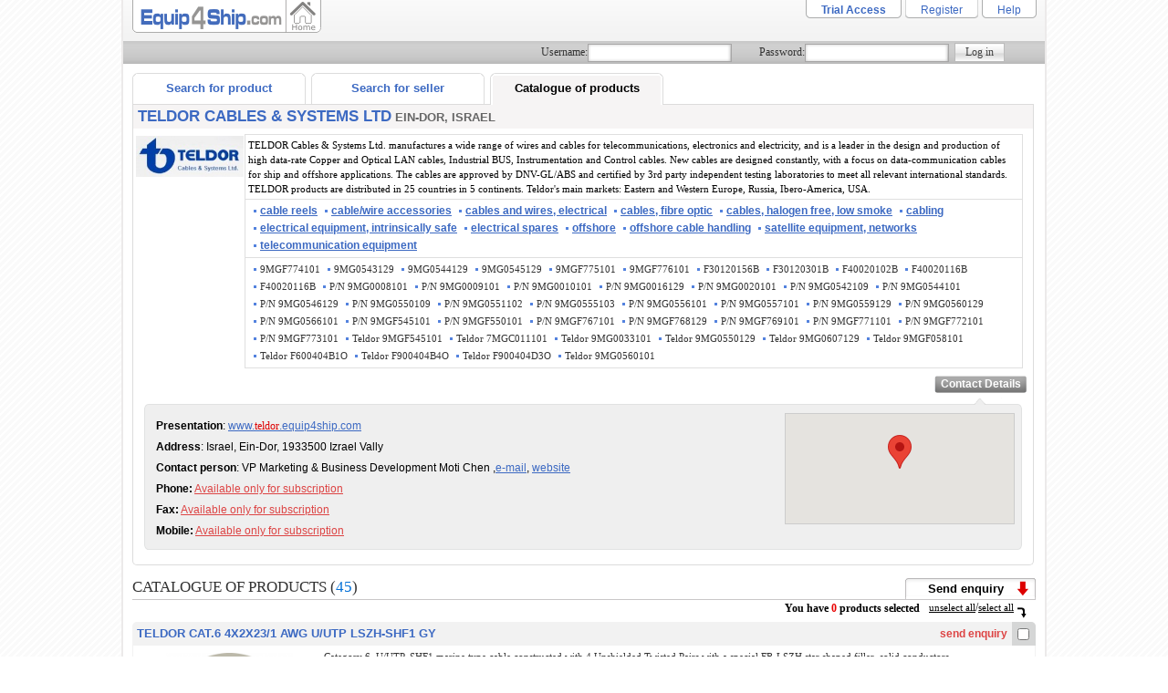

--- FILE ---
content_type: text/html
request_url: http://www.equip4ship.com/manufacturers,catalogue,5687.html
body_size: 12136
content:
<!DOCTYPE html PUBLIC "-//W3C//DTD XHTML 1.0 Strict//EN" "http://www.w3.org/TR/xhtml1/DTD/xhtml1-strict.dtd">
<html xmlns="http://www.w3.org/1999/xhtml" xml:lang="pl" lang="pl">
	<head>
		<title>Teldor Cables &amp; Systems Ltd - EQUIP FOR SHIP</title>
		<meta http-equiv="Content-Type" content="text/html; CHARSET=UTF-8"/>
		<meta name="description" content=""/>
		<meta name="keywords" content=""/>
		<meta name="author" content="" />
		
						<noscript><meta http-equiv="refresh" content="0; URL=index.php?tpl=default&module=pages&action=error404&notice=jsdisabled"></noscript>
									<link rel="Shortcut icon" href="./public/graf/equip4ship.ico" />
		<link rel="stylesheet" href="./public/css/style.css" type="text/css"/>
		<link rel="stylesheet" href="./public/css/autocomplete.css" type="text/css"/>
		
		<script type="text/javascript" src="./public/jscripts/jquery/jquery.min.js"></script>
		<script type="text/javascript" src="./public/jscripts/jquery/jquery.cookie.js"></script>
		<script type="text/javascript" src="./public/jscripts/jquery.form.js"></script>
		<script type="text/javascript" src="./public/jscripts/jquery/autocomplete.js"></script>
		
		<script type="text/javascript" src="./public/jscripts/js.js"></script>

<!--brzegowy-- -->  <script src='https://www.google.com/recaptcha/api.js'></script>


		
		<!-- for errors -->
    	<link rel="stylesheet" href="./public/css/humanmsg.css" type="text/css"/>
		<script type="text/javascript" src="./public/jscripts/humanmsg.js"></script>
		<!--  -->
		<script type="text/javascript">
		$(document).ready(function(){
		if($('#content_center').height() < 400){$('#content_center').css('height','400px');}
		});
		</script>
		<script type="text/javascript">
        
          var _gaq = _gaq || [];
          _gaq.push(['_setAccount', 'UA-21754545-2']);
          _gaq.push(['_setDomainName', 'equip4ship.com']);
          _gaq.push(['_trackPageview']);
        
          (function() {
            var ga = document.createElement('script'); ga.type = 'text/javascript'; ga.async = true;
            ga.src = ('https:' == document.location.protocol ? 'https://ssl' : 'http://www') + '.google-analytics.com/ga.js';
            var s = document.getElementsByTagName('script')[0]; s.parentNode.insertBefore(ga, s);
          })();
        
        </script>
	</head>
	<body>
					
					
		<div id="page_body">
			<div id="belka">
				<a href="index.html" id="logo"><img src="./public/graf/equip_for_ship.gif" alt="Equip For Ship" /></a>

<div id="menu_list">
	<a id="a_help" href="help.html" >Help</a>
	<a id="a_register" href="auth,register.html" >Register</a>
			<a id="a_trial_access" href="auth,trial.html" ><b>Trial Access</b></a>
	</div>
<div class="clear">&nbsp;</div>
<div id="top_bar">
		<div id="form_login">
		<form action="index.php?tpl=default&module=auth&action=login" method="post">
			<input type="hidden" name="submit_form" id="submit_form" value="1" style="border:none;display:none;"/>
			<label for="username" >Username:</label>
			<input type="text"  name="username" id="username" value="" />
			
			<label for="password" style="margin-left:30px;">Password:</label>
			<input type="password"  name="password" id="password" value="" />
			
			<input type="submit" name="login" id="login" value="Log in" style="margin-left:6px;"/>
		</form>
	</div>
	</div>
			
			</div>
			<div id="baner">
				
			</div>
			
			<div id="content">
				
				<div id="left">
				
				</div>
				<div id="content_center">
				<!-- company presentation blocked -->
<!-- catalogue of products -->
<form action="index.php?tpl=default&module=search&action=equipment" method="get" style="margin-top:5px;">
<input type="hidden" name="module" value="search" /> <input type="hidden" name="action" value="manufacturer" /> <input type="hidden" name="tpl" value="default" />
<div class="search_menu">

<ul>
	<li><a  href="index.php?tpl=default&module=search&action=equipment"><b>Search for product</b></a></li>
	<li ><a  href="index.php?tpl=default&module=search&action=manufacturer"><b>Search for seller</b></a></li>
	<li class="active"><a href="manufacturers,catalogue,5687.html" class="active"><b>Catalogue of products</b></a></li></ul>
</div>
<div class="search_panel" id="slim_panel" >
	&nbsp;</div>
</form>

<div class="content_center" style="width:990px;margin:0 auto 10px auto;position:relative;">
   <link type="text/css" media="screen" rel="stylesheet" href="./public/css/colorbox.css" />
<script type="text/javascript" src="./public/jscripts/jquery.colorbox.js"></script>
<script type="text/javascript">
<!--
		function block_email(){notice('Available only for subscription.<br />Please see <a target="_blank" href="index.php?tpl=default&module=main&action=access_options" >Help</a> for more information about access options.');}
	function block_www(){notice('Available only for subscription.<br />Please see <a target="_blank" href="index.php?tpl=default&module=main&action=access_options" >Help</a> for more information about access options.');}
	//-->
</script>


<script src="//maps.googleapis.com/maps/api/js?key=AIzaSyDBFOxMqOpbBLkYKtU89_-A72E2AGNE3xk" type="text/javascript"></script>
<!--<script src="http://maps.google.com/maps?file=api&v=2&key=AIzaSyDBFOxMqOpbBLkYKtU89_-A72E2AGNE3xk" type="text/javascript"></script>-->

<script type="text/javascript">
	var URL_GET_MORE_ABOUT_COMPANY = "index.php?tpl=ajax&module=manufacturers&action=get_more";
function show_more(id,element){
	if($('#more_'+id).css('display') == 'none'){
		$.ajax({
				method: 'get',
				url: URL_GET_MORE_ABOUT_COMPANY + "&id=" + id,
				success: function(s){
					$('#description_'+id+' .show').hide();
					$('#description_'+id+' .hide').show('fast');
					$('#content_center').css('height','auto');
					$('.more_box').hide();
					$('.get_more').html('');
					$('#get_more_'+id).html(s);
					$('#more_'+id).show();
					f = create_function('', "return load_"+id+"();");
    				f();
					$('.submit_blue_gradient').removeAttr('id');
					$(element).attr('id','active_submit_blue');
					remove_notice_load();
				},
				beforeSend: function(){
					notice_load();
				}
			});
	}else{
		$('#more_'+id).hide();
		$('#description_'+id+' .hide').hide();
		$('#description_'+id+' .show').show();
		
		$(element).removeAttr('id');
		//$(element).html('<b>Contact Details</b>');
	}
}
</script>
<div id="companies" style="margin:0;"><input type="hidden" name="id_company[]" id="id_company_5687" value="5687" class="id_company" /><div class="item" id="one_item" style="margin-bottom:0px;margin-top:10px;"><div class="item_name" style="width:auto;float:none;"><span class="left"><b style="text-transform: uppercase;">Teldor Cables &amp; Systems Ltd</b><small style="text-transform:uppercase;"> Ein-Dor, Israel</small></span><span class="clear">&nbsp;</span></div><div class="item_body" style="#width:980px;"><div class="left" style="width:120px;"><a href="http://www.teldor.equip4ship.com"   ><img src="public/pliki/5687/w200/20150525114047_teldor_logo.JPG" width="118" alt="Teldor Cables &amp; Systems Ltd" /></a></div><div class="right" style="width:860px;padding-right:0px;margin:0;padding:0;"><p class="category" id="description_5687" style="margin-right:7px;margin-top:3px;padding:3px;border:1px solid #dfdfdf;">TELDOR Cables & Systems Ltd. manufactures a wide range of wires and cables for telecommunications, electronics and electricity, and is a leader in the design and production of high data-rate Copper and Optical LAN cables, Industrial BUS, Instrumentation and Control cables.
New cables are designed constantly, with a focus on data-communication cables for ship and offshore applications. The cables are approved by DNV-GL/ABS and certified by 3rd party independent testing laboratories to meet all relevant international standards.
TELDOR products are distributed in 25 countries in 5 continents. Teldor's main markets: Eastern and Western Europe, Russia, Ibero-America, USA.</p><div class="p_categories" style="margin-right:7px;padding:3px;border:1px solid #dfdfdf;border-top:none;"><span><b><a href="index.php?tpl=default&module=search&action=equipment&id=10252" class="blue">cable reels</a></b></span><span><b><a href="index.php?tpl=default&module=search&action=equipment&id=1000000245" class="blue">cable/wire accessories</a></b></span><span><b><a href="index.php?tpl=default&module=search&action=equipment&id=10255" class="blue">cables and wires, electrical</a></b></span><span><b><a href="index.php?tpl=default&module=search&action=equipment&id=10256" class="blue">cables, fibre optic</a></b></span><span><b><a href="index.php?tpl=default&module=search&action=equipment&id=10257" class="blue">cables, halogen free, low smoke</a></b></span><span><b><a href="index.php?tpl=default&module=search&action=equipment&id=996226962" class="blue">cabling</a></b></span><span><b><a href="index.php?tpl=default&module=search&action=equipment&id=10309" class="blue">electrical equipment, intrinsically safe</a></b></span><span><b><a href="index.php?tpl=default&module=search&action=equipment&id=37" class="blue">electrical spares</a></b></span><span><b><a href="index.php?tpl=default&module=search&action=equipment&id=48" class="blue">offshore</a></b></span><span><b><a href="index.php?tpl=default&module=search&action=equipment&id=996240873" class="blue">offshore cable handling</a></b></span><span><b><a href="index.php?tpl=default&module=search&action=equipment&id=10138" class="blue">satellite equipment, networks</a></b></span><span><b><a href="index.php?tpl=default&module=search&action=equipment&id=10157" class="blue">telecommunication equipment</a></b></span><span class="clear">&nbsp;</span></div><div class="p_categories" style="margin-right:7px;padding:3px;border:1px solid #dfdfdf;border-top:none;"><span>    9MGF774101 </span><span>   9MG0543129 </span><span>   9MG0544129</span><span>   9MG0545129</span><span>   9MGF775101</span><span>   9MGF776101</span><span>   F30120156B</span><span>   F30120301B</span><span>   F40020102B</span><span>   F40020116B</span><span>   F40020116B</span><span>   P/N 9MG0008101</span><span>   P/N 9MG0009101</span><span>   P/N 9MG0010101</span><span>   P/N 9MG0016129</span><span>   P/N 9MG0020101</span><span>   P/N 9MG0542109</span><span>   P/N 9MG0544101</span><span>   P/N 9MG0546129</span><span>   P/N 9MG0550109</span><span>   P/N 9MG0551102</span><span>   P/N 9MG0555103</span><span>   P/N 9MG0556101</span><span>   P/N 9MG0557101</span><span>   P/N 9MG0559129</span><span>   P/N 9MG0560129</span><span>   P/N 9MG0566101</span><span>   P/N 9MGF545101</span><span>   P/N 9MGF550101  </span><span>   P/N 9MGF767101 </span><span>   P/N 9MGF768129 </span><span>   P/N 9MGF769101 </span><span>   P/N 9MGF771101 </span><span>   P/N 9MGF772101</span><span>   P/N 9MGF773101</span><span>   Teldor  9MGF545101 </span><span>   Teldor 7MGC011101</span><span>   Teldor 9MG0033101</span><span>   Teldor 9MG0550129</span><span>   Teldor 9MG0607129</span><span>   Teldor 9MGF058101</span><span>   Teldor F600404B1O</span><span>   Teldor F900404B4O</span><span>   Teldor F900404D3O</span><span>   ‏Teldor 9MG0560101</span><span class="clear">&nbsp;</span></div></div><div class="clear" style="margin-bottom:5px;"></div><div class="right" style="display:block;float:none;margin:0;width:auto;padding:0 5px 0 0;"><!-- <div class="hr" ></div> --><a href="javascript:show_more('5687',this);void(null);" id="active_submit_blue" style="float:right;margin-top:3px;" class="submit_blue_gradient" ><b>Contact Details</b></a></div><div class="clear">&nbsp;</div><div id="more_5687" class="more_box" ><div class="more_box_top"></div><div class="more_box_center"><div id="get_more_5687" class="get_more"><div class="left" style="padding-top:10px;"><p class="category"><b>Presentation</b>: <a class="blue" href="http://www.teldor.equip4ship.com">www.<span style="color:#dd0000;">teldor</span>.equip4ship.com</a></p><p class="category"><b>Address</b>: Israel, Ein-Dor, 1933500 Izrael Vally</p><p class="category"><b>Contact person</b>: VP Marketing &amp; Business Development  Moti Chen ,<a class="blue"href="#" onclick="block_email();"  >e-mail</a>, <a class="blue"  href="#" onclick="block_www();"  >website</a></p><p class="category"><b>Phone:</b>  <a href="access_options.html" class="not_available" >Available only for subscription</a></p> <p class="category"><b>Fax:</b> <a href="access_options.html" class="not_available" >Available only for subscription</a></p> <p class="category"><b>Mobile:</b> <a href="access_options.html" class="not_available" >Available only for subscription</a></p> </div><div class="right" style="float:right;width:250px;margin-bottom:2px;"><script type="text/javascript">
<!--
    	$(document).ready(function(){
			$(".lightbox").colorbox({width:"730px", height:"615px", iframe:true, href:"index.php?tpl=ajax&module=maps&action=index&id=5687"});

		});
	/* STARA FUNKCJA	
	function load_5687() {
    if (GBrowserIsCompatible()) {
             var map5687 = new GMap2(document.getElementById("map5687"));
             var point5687 = new GLatLng('32.6554680', '35.4163880');
             map5687.setCenter(point5687, 3);
    		 var marker5687 = new GMarker(new GLatLng('32.6554680', '35.4163880'));
    		 map5687.addOverlay(marker5687);
    }
    }
	*/
	function load_5687() {
		var  map5687 = new google.maps.Map(
        document.getElementById("map5687"), {
          center: new google.maps.LatLng('32.6554680','35.4163880'),
          zoom: 3,
          mapTypeId: google.maps.MapTypeId.ROADMAP
      });
	var marker5687 = new google.maps.Marker({
         position: new google.maps.LatLng('32.6554680', '35.4163880'),
          map: map5687
      });
	  map5687.addOverlay(marker5687);
    }
//-->
</script>
<div style="cursor: pointer !important;display: block; position: relative;" class="lightbox" title="">
<div id="map5687" style="cursor: pointer !important; height: 120px; width: 250px; overflow: hidden;border:1px solid #ccc;">
</div>
</div>
<script type="text/javascript">$(document).ready(function(){load_5687();});</script></div><div class="clear">&nbsp;</div></div></div><div class="more_box_bottom"></div></div></div><div class="clear">&nbsp;</div></div></div>

   	<div class="products">
   	  	   	 	<style type="text/css">
.TEST {
	font-weight: bold;
	font-size: 14px;
	color:#cc0000;
}
.TEST1 {
	font-family: Arial, Helvetica, sans-serif;
	font-size: 12px;
}
.TEST1 div {
	font-size: 14px;
	color: #0066FF;
	font-weight: bold;
}
</style>

<link rel="stylesheet" media="screen" type="text/css" href="./public/jscripts/zoomimage/css/zoomimage.css" />
<script type="text/javascript" src="./public/jscripts/zoomimage/js/eye.js"></script>
<script type="text/javascript" src="./public/jscripts/zoomimage/js/utils.js"></script>
<script type="text/javascript" src="./public/jscripts/zoomimage/js/zoomimage.js"></script>
<script type="text/javascript">
$(document).ready(function(){
	$(".linki a[href*='tpl=ajax']").click(function(){
		url = $(this).attr('href');
		$.ajax({
			method: 'get',
			url: url,
			success: function(s){
				$('.content_right').html(s);
				remove_notice_load();
			},
			beforeSend: function(){
				notice_load();
			}
		});
		return false;
	});
	$('a.preview_image').zoomimage({controls: false,caption: false});
});
function check_access(access){
	message = 'This option is not available in TRIAL mode. <br />Please see <a target="_blank" href="index.php?tpl=default&module=main&action=access_options" >Help</a> for more information about access options.';
	if(access == 'trial'){
		notice(message);
		return false;
	}else{return true;}
}
	
	function select_product(id_product){
		if(!check_access("")){
			$('#checkbox_product_'+id_product).attr('checked',false);
			return false;
		}
		count = parseInt($('#select_options .left b').html());
		
		if(!$('#checkbox_product_'+id_product).attr('checked')){
			$('#selected_products_'+id_product).remove();
			count--;if(count<=0) count = 0;
			if(count == 1){
				$('#select_options .left').html('You have <b>'+count.toString()+'</b> product selected');
				$('#select_options_bottom .left').html('You have <b>'+count.toString()+'</b> product selected');
			}else{
				$('#select_options .left').html('You have <b>'+count.toString()+'</b> products selected');
				$('#select_options_bottom .left').html('You have <b>'+count.toString()+'</b> products selected');
			}
			var arr= get_products_from_cookie();
			if( (position = in_array(id_product,arr))){arr.splice((position-1),1);$.cookie('selected_products',arr);}
		}else{
			$('#select_options').prepend('<input type="hidden" name="selected_products[]" id="selected_products_'+id_product+'" class="selected_products" value="'+id_product+'" ');	
			count++;
			if(count == 1){
				$('#select_options .left').html('You have <b>'+count.toString()+'</b> product selected');
				$('#select_options_bottom .left').html('You have <b>'+count.toString()+'</b> product selected');
			}else{
				$('#select_options .left').html('You have <b>'+count.toString()+'</b> products selected');
				$('#select_options_bottom .left').html('You have <b>'+count.toString()+'</b> products selected');
			}
			var arr= get_products_from_cookie();
			if(!in_array(id_product,arr)){arr[parseInt(arr.length)] = id_product;$.cookie('selected_products',arr);}
		}
	}
	
	function select_all_products(){
		if(!check_access("")){
			return false;
		}
		$('.selected_products').remove();
		var arr= get_products_from_cookie();
		$('.id_products').each(function(){
			if (!in_array($(this).val(), arr)) {
				arr[parseInt(arr.length)] = $(this).val();
			}
			$('#select_options').prepend('<input type="hidden" name="selected_products[]" id="selected_products_'+$(this).val()+'" class="selected_products" value="'+$(this).val()+'" ');	
			$('#checkbox_product_'+$(this).val()).attr('checked',true);
		});
		$.cookie('selected_products',arr);
		if(arr.length == 1){
			$('#select_options .left').html('You have <b>'+arr.length+'</b> product selected');
			$('#select_options_bottom .left').html('You have <b>'+arr.length+'</b> product selected');
		}else{
			$('#select_options .left').html('You have <b>'+arr.length+'</b> products selected');
			$('#select_options_bottom .left').html('You have <b>'+arr.length+'</b> products selected');
		}
	}
	
	function unselect_all_products(){
		if(!check_access("")){
			return false;
		}
		count = 0;
		$('.selected_products').remove();
		$('.checkbox_product').attr('checked',false);
		if(count == 1){
			$('#select_options .left').html('You have <b>'+count.toString()+'</b> product selected');
			$('#select_options_bottom .left').html('You have <b>'+count.toString()+'</b> product selected');
		}else{
			$('#select_options .left').html('You have <b>'+count.toString()+'</b> products selected');
			$('#select_options_bottom .left').html('You have <b>'+count.toString()+'</b> products selected');
		}
		$.cookie('selected_products',null);
	}
	
	function get_products_from_cookie(){
		var arr=$.cookie('selected_products');
		if (!arr) {
			return new Array();
		}
		else {
			return arr.split(",");
		}
	}
	/* for set company selected*/
	$(document).ready(function(){
		arr = get_products_from_cookie();
		if(arr.length){
			if(arr.length == 1){
				$('#select_options .left').html('You have <b>'+arr.length+'</b> product selected');
				$('#select_options_bottom .left').html('You have <b>'+arr.length+'</b> product selected');
			}else{
				$('#select_options .left').html('You have <b>'+arr.length+'</b> products selected');
				$('#select_options_bottom .left').html('You have <b>'+arr.length+'</b> products selected');
			}
			for (var i = 0; i < arr.length; i++) {
				$('#select_options').prepend('<input type="hidden" name="selected_products[]" id="selected_products_'+arr[i]+'" class="selected_products" value="'+arr[i]+'" ');	
				$('#checkbox_product_'+arr[i]).attr('checked',true);
			}
		}		
	});

</script>
<div class="title_search_result">
	<div style="float:left;">
					<span style="text-transform: uppercase;">Catalogue of products</span>
		 
		(<span style="color:#016FD7;">45</span>)
		</div> 
	<span class="right"><a class="button_send_enquiry" 
			onclick="return check_access('');" href="index.php?tpl=default&module=enquiry&action=send_enquires_about_products"
	 ><b>Send enquiry</b></a></span>
<div class="clear">&nbsp;</div>
</div>	
<div id="companies" style="margin:0;">
		
		<div id="select_options">
			<span class="right"><img src="./public/graf/select_all.gif" alt="" /></span>
			<span class="right"><a href="javascript:unselect_all_products();void(null);">unselect all</a>/<a href="javascript:select_all_products();void(null);" >select all</a></span>
			<span class="left">You have <b>0</b> products selected</span>
			<span class="clear">&nbsp;</span>
		</div>
			<input type="hidden" name="id_products[]" id="id_products_5867" value="5867" class="id_products" />
	<div class="item" style="margin-bottom:0px;">
		<div class="item_name">
			<span class="left"><b style="text-transform: uppercase;">   Teldor Cat.6   4x2x23/1 AWG U/UTP LSZH-SHF1 GY</b></span>
							<span class="right"><input type="checkbox" name="product" id="checkbox_product_5867" class="checkbox_product" value="1" onclick="select_product('5867');" /></span>
				<span class="right_title">Send enquiry</span>	
						<span class="clear">&nbsp;</span>
		</div>
		<div class="item_body" style="float:none;">
			<div class="left" style="width:21%;">
				<a style="cursor:default;" href="javascript:void(null);" ><img src="public/pliki/5687/w200/20150527155213_untitled1.png" height="140" alt="   Teldor Cat.6   4x2x23/1 AWG U/UTP LSZH-SHF1 GY" /></a>
			</div>
			<div class="right" style="width:79%;padding-right:0;">
				<div class="description">Category 6, U/UTP, SHF1 marine type cable constructed with 4 Unshielded Twisted Pairs with a special FR-LSZH star shaped filler,  solid conductors. <br />
The cable is certified by DNV-GL FILE NO. E-13119 and by ABS FILE NO. 14-GE1164406-1  </div>
				<div class="p_categories"><span>   P/N 9MG0542109</span><div class="clear">&nbsp;</div></div>				<div class="p_categories">
																		<span><b><a href="index.php?tpl=default&module=search&action=equipment&id=10255" class="blue">cables and wires, electrical</a></b></span>
																								<span><b><a href="index.php?tpl=default&module=search&action=equipment&id=10256" class="blue">cables, fibre optic</a></b></span>
																								<span><b><a href="index.php?tpl=default&module=search&action=equipment&id=10257" class="blue">cables, halogen free, low smoke</a></b></span>
																								<span><b><a href="index.php?tpl=default&module=search&action=equipment&id=996226962" class="blue">cabling</a></b></span>
																								<span><b><a href="index.php?tpl=default&module=search&action=equipment&id=48" class="blue">offshore</a></b></span>
																<span class="clear">&nbsp;</span>
					
				</div>
						  </div>
			 <div class="clear">&nbsp;</div>
			 		</div>
		<div class="clear">&nbsp;</div>
	</div>
		<input type="hidden" name="id_products[]" id="id_products_5868" value="5868" class="id_products" />
	<div class="item" style="margin-bottom:0px;">
		<div class="item_name">
			<span class="left"><b style="text-transform: uppercase;">   Teldor Cat.6   4x2x23/1 S/FTP LSZH-SHF1 BK</b></span>
							<span class="right"><input type="checkbox" name="product" id="checkbox_product_5868" class="checkbox_product" value="1" onclick="select_product('5868');" /></span>
				<span class="right_title">Send enquiry</span>	
						<span class="clear">&nbsp;</span>
		</div>
		<div class="item_body" style="float:none;">
			<div class="left" style="width:21%;">
				<a style="cursor:default;" href="javascript:void(null);" ><img src="public/pliki/5687/w200/20150527155606_untitled2.png" height="140" alt="   Teldor Cat.6   4x2x23/1 S/FTP LSZH-SHF1 BK" /></a>
			</div>
			<div class="right" style="width:79%;padding-right:0;">
				<div class="description">Category 6, S/FTP, SHF1 marine type cable constructed 4 individually foil-shielded twisted pairs with solid conductors, overall braid-shield and jacketed. <br />
The cable is certified by DNV / DNV-GL FILE NO. E-13122 and by ABS FILE NO. 14-GE1164406-1. </div>
				<div class="p_categories"><span>   P/N 9MG0544101</span><div class="clear">&nbsp;</div></div>				<div class="p_categories">
																		<span><b><a href="index.php?tpl=default&module=search&action=equipment&id=10255" class="blue">cables and wires, electrical</a></b></span>
																								<span><b><a href="index.php?tpl=default&module=search&action=equipment&id=10256" class="blue">cables, fibre optic</a></b></span>
																								<span><b><a href="index.php?tpl=default&module=search&action=equipment&id=10257" class="blue">cables, halogen free, low smoke</a></b></span>
																								<span><b><a href="index.php?tpl=default&module=search&action=equipment&id=996226962" class="blue">cabling</a></b></span>
																								<span><b><a href="index.php?tpl=default&module=search&action=equipment&id=48" class="blue">offshore</a></b></span>
																<span class="clear">&nbsp;</span>
					
				</div>
						  </div>
			 <div class="clear">&nbsp;</div>
			 		</div>
		<div class="clear">&nbsp;</div>
	</div>
		<input type="hidden" name="id_products[]" id="id_products_5870" value="5870" class="id_products" />
	<div class="item" style="margin-bottom:0px;">
		<div class="item_name">
			<span class="left"><b style="text-transform: uppercase;">   Teldor Cat.6   8X2X23/1 S/FTP LSZH-SHF1 LGY</b></span>
							<span class="right"><input type="checkbox" name="product" id="checkbox_product_5870" class="checkbox_product" value="1" onclick="select_product('5870');" /></span>
				<span class="right_title">Send enquiry</span>	
						<span class="clear">&nbsp;</span>
		</div>
		<div class="item_body" style="float:none;">
			<div class="left" style="width:21%;">
				<a style="cursor:default;" href="javascript:void(null);" ><img src="public/pliki/5687/w200/20150528131724_untitled.png" width="140" alt="   Teldor Cat.6   8X2X23/1 S/FTP LSZH-SHF1 LGY" /></a>
			</div>
			<div class="right" style="width:79%;padding-right:0;">
				<div class="description">Category 6,S/FTP,SHF1 marine type cable <br />
8 individually foil-shielded twisted pairs with solid conductors, overall braid-shield and jacketed. <br />
The cable is certified by DNV / DNV-GL FILE NO. E-13122 and by ABS FILE NO. 14-GE1164406-1. </div>
				<div class="p_categories"><span>   P/N 9MG0546129</span><div class="clear">&nbsp;</div></div>				<div class="p_categories">
																		<span><b><a href="index.php?tpl=default&module=search&action=equipment&id=10255" class="blue">cables and wires, electrical</a></b></span>
																								<span><b><a href="index.php?tpl=default&module=search&action=equipment&id=10256" class="blue">cables, fibre optic</a></b></span>
																								<span><b><a href="index.php?tpl=default&module=search&action=equipment&id=10257" class="blue">cables, halogen free, low smoke</a></b></span>
																								<span><b><a href="index.php?tpl=default&module=search&action=equipment&id=996226962" class="blue">cabling</a></b></span>
																								<span><b><a href="index.php?tpl=default&module=search&action=equipment&id=48" class="blue">offshore</a></b></span>
																<span class="clear">&nbsp;</span>
					
				</div>
						  </div>
			 <div class="clear">&nbsp;</div>
			 		</div>
		<div class="clear">&nbsp;</div>
	</div>
		<input type="hidden" name="id_products[]" id="id_products_5871" value="5871" class="id_products" />
	<div class="item" style="margin-bottom:0px;">
		<div class="item_name">
			<span class="left"><b style="text-transform: uppercase;">   Teldor Cat.6A  4x2x23/7 S/FTP LSZH-SHF1 GY</b></span>
							<span class="right"><input type="checkbox" name="product" id="checkbox_product_5871" class="checkbox_product" value="1" onclick="select_product('5871');" /></span>
				<span class="right_title">Send enquiry</span>	
						<span class="clear">&nbsp;</span>
		</div>
		<div class="item_body" style="float:none;">
			<div class="left" style="width:21%;">
				<a style="cursor:default;" href="javascript:void(null);" ><img src="public/pliki/5687/w200/20150528132010_untitled.png" height="140" alt="   Teldor Cat.6A  4x2x23/7 S/FTP LSZH-SHF1 GY" /></a>
			</div>
			<div class="right" style="width:79%;padding-right:0;">
				<div class="description">Category 6A , S/FTP, SHF1 marine type cable 4 individually foil-shielded twisted pairs with stranded conductors, overall braid-shield and jacketed. <br />
The cable is certified by DNV / DNV-GL FILE NO. E-13120 and by ABS FILE NO. 14-GE1164406-1.</div>
				<div class="p_categories"><span>   P/N 9MG0550109</span><div class="clear">&nbsp;</div></div>				<div class="p_categories">
																		<span><b><a href="index.php?tpl=default&module=search&action=equipment&id=10255" class="blue">cables and wires, electrical</a></b></span>
																								<span><b><a href="index.php?tpl=default&module=search&action=equipment&id=10256" class="blue">cables, fibre optic</a></b></span>
																								<span><b><a href="index.php?tpl=default&module=search&action=equipment&id=10257" class="blue">cables, halogen free, low smoke</a></b></span>
																								<span><b><a href="index.php?tpl=default&module=search&action=equipment&id=996226962" class="blue">cabling</a></b></span>
																								<span><b><a href="index.php?tpl=default&module=search&action=equipment&id=48" class="blue">offshore</a></b></span>
																<span class="clear">&nbsp;</span>
					
				</div>
						  </div>
			 <div class="clear">&nbsp;</div>
			 		</div>
		<div class="clear">&nbsp;</div>
	</div>
		<input type="hidden" name="id_products[]" id="id_products_5872" value="5872" class="id_products" />
	<div class="item" style="margin-bottom:0px;">
		<div class="item_name">
			<span class="left"><b style="text-transform: uppercase;">   Teldor Cat.6   4x2x23/7 S/FTP LSZH-SHF1 WT</b></span>
							<span class="right"><input type="checkbox" name="product" id="checkbox_product_5872" class="checkbox_product" value="1" onclick="select_product('5872');" /></span>
				<span class="right_title">Send enquiry</span>	
						<span class="clear">&nbsp;</span>
		</div>
		<div class="item_body" style="float:none;">
			<div class="left" style="width:21%;">
				<a style="cursor:default;" href="javascript:void(null);" ><img src="public/pliki/5687/w200/20150528132219_untitled.png" height="140" alt="   Teldor Cat.6   4x2x23/7 S/FTP LSZH-SHF1 WT" /></a>
			</div>
			<div class="right" style="width:79%;padding-right:0;">
				<div class="description">Category 6, S/FTP, SHF1 marine type cable <br />
4 individually foil-shielded twisted pairs with stranded conductors, overall braid-shield and jacketed. <br />
The cable is certified by DNV / DNV-GL FILE NO. E-13120 and by ABS FILE NO. 14-GE1164406-1. </div>
				<div class="p_categories"><span>   P/N 9MG0551102</span><div class="clear">&nbsp;</div></div>				<div class="p_categories">
																		<span><b><a href="index.php?tpl=default&module=search&action=equipment&id=10255" class="blue">cables and wires, electrical</a></b></span>
																								<span><b><a href="index.php?tpl=default&module=search&action=equipment&id=10256" class="blue">cables, fibre optic</a></b></span>
																								<span><b><a href="index.php?tpl=default&module=search&action=equipment&id=10257" class="blue">cables, halogen free, low smoke</a></b></span>
																								<span><b><a href="index.php?tpl=default&module=search&action=equipment&id=996226962" class="blue">cabling</a></b></span>
																								<span><b><a href="index.php?tpl=default&module=search&action=equipment&id=48" class="blue">offshore</a></b></span>
																<span class="clear">&nbsp;</span>
					
				</div>
						  </div>
			 <div class="clear">&nbsp;</div>
			 		</div>
		<div class="clear">&nbsp;</div>
	</div>
		<input type="hidden" name="id_products[]" id="id_products_5873" value="5873" class="id_products" />
	<div class="item" style="margin-bottom:0px;">
		<div class="item_name">
			<span class="left"><b style="text-transform: uppercase;">   Teldor Cat.6A  4x2x26/7 S/FTP LSZH-SHF1 RD</b></span>
							<span class="right"><input type="checkbox" name="product" id="checkbox_product_5873" class="checkbox_product" value="1" onclick="select_product('5873');" /></span>
				<span class="right_title">Send enquiry</span>	
						<span class="clear">&nbsp;</span>
		</div>
		<div class="item_body" style="float:none;">
			<div class="left" style="width:21%;">
				<a style="cursor:default;" href="javascript:void(null);" ><img src="public/pliki/5687/w200/20150528132606_untitled.png" height="140" alt="   Teldor Cat.6A  4x2x26/7 S/FTP LSZH-SHF1 RD" /></a>
			</div>
			<div class="right" style="width:79%;padding-right:0;">
				<div class="description">Category 6A , S/FTP, SHF1 marine type cable <br />
4 individually foil-shielded twisted pairs with stranded conductors, overall braid-shield and jacketed. <br />
The cable is certified by DNV / DNV-GL FILE NO. E-13120 and by ABS FILE NO. 14-GE1164406-1. </div>
				<div class="p_categories"><span>   P/N 9MG0555103</span><div class="clear">&nbsp;</div></div>				<div class="p_categories">
																		<span><b><a href="index.php?tpl=default&module=search&action=equipment&id=10255" class="blue">cables and wires, electrical</a></b></span>
																								<span><b><a href="index.php?tpl=default&module=search&action=equipment&id=10256" class="blue">cables, fibre optic</a></b></span>
																								<span><b><a href="index.php?tpl=default&module=search&action=equipment&id=10257" class="blue">cables, halogen free, low smoke</a></b></span>
																								<span><b><a href="index.php?tpl=default&module=search&action=equipment&id=996226962" class="blue">cabling</a></b></span>
																								<span><b><a href="index.php?tpl=default&module=search&action=equipment&id=48" class="blue">offshore</a></b></span>
																<span class="clear">&nbsp;</span>
					
				</div>
						  </div>
			 <div class="clear">&nbsp;</div>
			 		</div>
		<div class="clear">&nbsp;</div>
	</div>
		<input type="hidden" name="id_products[]" id="id_products_5874" value="5874" class="id_products" />
	<div class="item" style="margin-bottom:0px;">
		<div class="item_name">
			<span class="left"><b style="text-transform: uppercase;">   Teldor Cat.6A  4x2x23/1 U/FTP LSZH-SHF1 BK</b></span>
							<span class="right"><input type="checkbox" name="product" id="checkbox_product_5874" class="checkbox_product" value="1" onclick="select_product('5874');" /></span>
				<span class="right_title">Send enquiry</span>	
						<span class="clear">&nbsp;</span>
		</div>
		<div class="item_body" style="float:none;">
			<div class="left" style="width:21%;">
				<a style="cursor:default;" href="javascript:void(null);" ><img src="public/pliki/5687/w200/20150528132950_untitled.png" height="140" alt="   Teldor Cat.6A  4x2x23/1 U/FTP LSZH-SHF1 BK" /></a>
			</div>
			<div class="right" style="width:79%;padding-right:0;">
				<div class="description">Category 6A , U/FTP, SHF1 marine type cable <br />
4 individually foil-shielded twisted pairs with solid conductors, cabled together, and jacketed. <br />
The cable is certified by DNV / DNV-GL FILE NO. E-13122 and by ABS FILE NO. 14-GE1164406-1.</div>
				<div class="p_categories"><span>   P/N 9MG0556101</span><div class="clear">&nbsp;</div></div>				<div class="p_categories">
																		<span><b><a href="index.php?tpl=default&module=search&action=equipment&id=10255" class="blue">cables and wires, electrical</a></b></span>
																								<span><b><a href="index.php?tpl=default&module=search&action=equipment&id=10256" class="blue">cables, fibre optic</a></b></span>
																								<span><b><a href="index.php?tpl=default&module=search&action=equipment&id=10257" class="blue">cables, halogen free, low smoke</a></b></span>
																								<span><b><a href="index.php?tpl=default&module=search&action=equipment&id=996226962" class="blue">cabling</a></b></span>
																								<span><b><a href="index.php?tpl=default&module=search&action=equipment&id=48" class="blue">offshore</a></b></span>
																<span class="clear">&nbsp;</span>
					
				</div>
						  </div>
			 <div class="clear">&nbsp;</div>
			 		</div>
		<div class="clear">&nbsp;</div>
	</div>
		<input type="hidden" name="id_products[]" id="id_products_5875" value="5875" class="id_products" />
	<div class="item" style="margin-bottom:0px;">
		<div class="item_name">
			<span class="left"><b style="text-transform: uppercase;">   Teldor Cat.6   4x2x23/1 U/FTP LSZH-SHF1 BK</b></span>
							<span class="right"><input type="checkbox" name="product" id="checkbox_product_5875" class="checkbox_product" value="1" onclick="select_product('5875');" /></span>
				<span class="right_title">Send enquiry</span>	
						<span class="clear">&nbsp;</span>
		</div>
		<div class="item_body" style="float:none;">
			<div class="left" style="width:21%;">
				<a style="cursor:default;" href="javascript:void(null);" ><img src="public/pliki/5687/w200/20150528133357_untitled.png" height="140" alt="   Teldor Cat.6   4x2x23/1 U/FTP LSZH-SHF1 BK" /></a>
			</div>
			<div class="right" style="width:79%;padding-right:0;">
				<div class="description">Category 6, U/FTP, SHF1 marine type cable <br />
4 individually foil-shielded twisted pairs with solid conductors, cabled together, and jacketed. <br />
The cable is certified by DNV / DNV-GL FILE NO. E-13122 and by ABS FILE NO. 14-GE1164406-1. </div>
				<div class="p_categories"><span>   P/N 9MG0557101</span><div class="clear">&nbsp;</div></div>				<div class="p_categories">
																		<span><b><a href="index.php?tpl=default&module=search&action=equipment&id=10255" class="blue">cables and wires, electrical</a></b></span>
																								<span><b><a href="index.php?tpl=default&module=search&action=equipment&id=10256" class="blue">cables, fibre optic</a></b></span>
																								<span><b><a href="index.php?tpl=default&module=search&action=equipment&id=10257" class="blue">cables, halogen free, low smoke</a></b></span>
																								<span><b><a href="index.php?tpl=default&module=search&action=equipment&id=996226962" class="blue">cabling</a></b></span>
																								<span><b><a href="index.php?tpl=default&module=search&action=equipment&id=48" class="blue">offshore</a></b></span>
																<span class="clear">&nbsp;</span>
					
				</div>
						  </div>
			 <div class="clear">&nbsp;</div>
			 		</div>
		<div class="clear">&nbsp;</div>
	</div>
		<input type="hidden" name="id_products[]" id="id_products_5876" value="5876" class="id_products" />
	<div class="item" style="margin-bottom:0px;">
		<div class="item_name">
			<span class="left"><b style="text-transform: uppercase;">   Teldor Cat.6   4x2x24/7 S/FTP LSZH-SHF1 LGY</b></span>
							<span class="right"><input type="checkbox" name="product" id="checkbox_product_5876" class="checkbox_product" value="1" onclick="select_product('5876');" /></span>
				<span class="right_title">Send enquiry</span>	
						<span class="clear">&nbsp;</span>
		</div>
		<div class="item_body" style="float:none;">
			<div class="left" style="width:21%;">
				<a style="cursor:default;" href="javascript:void(null);" ><img src="public/pliki/5687/w200/20150528133521_untitled.png" height="140" alt="   Teldor Cat.6   4x2x24/7 S/FTP LSZH-SHF1 LGY" /></a>
			</div>
			<div class="right" style="width:79%;padding-right:0;">
				<div class="description">Category 6 , S/FTP, SHF1 marine type cable <br />
4 individually foil-shielded twisted pairs with stranded conductors, cabled together, overall braid-shield and jacketed. </div>
				<div class="p_categories"><span>   P/N 9MG0559129</span><div class="clear">&nbsp;</div></div>				<div class="p_categories">
																		<span><b><a href="index.php?tpl=default&module=search&action=equipment&id=10255" class="blue">cables and wires, electrical</a></b></span>
																								<span><b><a href="index.php?tpl=default&module=search&action=equipment&id=10256" class="blue">cables, fibre optic</a></b></span>
																								<span><b><a href="index.php?tpl=default&module=search&action=equipment&id=10257" class="blue">cables, halogen free, low smoke</a></b></span>
																								<span><b><a href="index.php?tpl=default&module=search&action=equipment&id=996226962" class="blue">cabling</a></b></span>
																								<span><b><a href="index.php?tpl=default&module=search&action=equipment&id=48" class="blue">offshore</a></b></span>
																<span class="clear">&nbsp;</span>
					
				</div>
						  </div>
			 <div class="clear">&nbsp;</div>
			 		</div>
		<div class="clear">&nbsp;</div>
	</div>
		<input type="hidden" name="id_products[]" id="id_products_5877" value="5877" class="id_products" />
	<div class="item" style="margin-bottom:0px;">
		<div class="item_name">
			<span class="left"><b style="text-transform: uppercase;">   Teldor Cat.6   4x2x23/1 S/FTP SBA LSZH-SHF1 LGY</b></span>
							<span class="right"><input type="checkbox" name="product" id="checkbox_product_5877" class="checkbox_product" value="1" onclick="select_product('5877');" /></span>
				<span class="right_title">Send enquiry</span>	
						<span class="clear">&nbsp;</span>
		</div>
		<div class="item_body" style="float:none;">
			<div class="left" style="width:21%;">
				<a style="cursor:default;" href="javascript:void(null);" ><img src="public/pliki/5687/w200/20150528133836_untitled.png" width="140" alt="   Teldor Cat.6   4x2x23/1 S/FTP SBA LSZH-SHF1 LGY" /></a>
			</div>
			<div class="right" style="width:79%;padding-right:0;">
				<div class="description">Category 6, S/FTP, Armored, SHF1, marine type cable 4 individually foil-shielded twisted pairs, inner jacket, galvanized Steel Braid Armor (SBA) and outer jacket.<br />
Certified by DNV / DNV-GL FILE NO.E-13121 and by ABS FILE NO.14-GE1164406-1.</div>
				<div class="p_categories"><span>   P/N 9MG0560129</span><div class="clear">&nbsp;</div></div>				<div class="p_categories">
																		<span><b><a href="index.php?tpl=default&module=search&action=equipment&id=10255" class="blue">cables and wires, electrical</a></b></span>
																								<span><b><a href="index.php?tpl=default&module=search&action=equipment&id=10256" class="blue">cables, fibre optic</a></b></span>
																								<span><b><a href="index.php?tpl=default&module=search&action=equipment&id=10257" class="blue">cables, halogen free, low smoke</a></b></span>
																								<span><b><a href="index.php?tpl=default&module=search&action=equipment&id=996226962" class="blue">cabling</a></b></span>
																								<span><b><a href="index.php?tpl=default&module=search&action=equipment&id=48" class="blue">offshore</a></b></span>
																<span class="clear">&nbsp;</span>
					
				</div>
						  </div>
			 <div class="clear">&nbsp;</div>
			 		</div>
		<div class="clear">&nbsp;</div>
	</div>
		<input type="hidden" name="id_products[]" id="id_products_5878" value="5878" class="id_products" />
	<div class="item" style="margin-bottom:0px;">
		<div class="item_name">
			<span class="left"><b style="text-transform: uppercase;">   Teldor Cat.6A  4x2x23/1 S/FTP SBA LSZH-SHF1 BK</b></span>
							<span class="right"><input type="checkbox" name="product" id="checkbox_product_5878" class="checkbox_product" value="1" onclick="select_product('5878');" /></span>
				<span class="right_title">Send enquiry</span>	
						<span class="clear">&nbsp;</span>
		</div>
		<div class="item_body" style="float:none;">
			<div class="left" style="width:21%;">
				<a style="cursor:default;" href="javascript:void(null);" ><img src="public/pliki/5687/w200/20150528134010_untitled.png" width="140" alt="   Teldor Cat.6A  4x2x23/1 S/FTP SBA LSZH-SHF1 BK" /></a>
			</div>
			<div class="right" style="width:79%;padding-right:0;">
				<div class="description">Category 6A, S/FTP, SHF1, marine type cable <br />
4 individually foil-shielded twisted pairs with solid conductors, cabled together, overall braid-shield, inner jacket, galvanized steel braid armor and outer jacket <br />
<br />
 </div>
				<div class="p_categories"><span>   P/N 9MG0566101</span><div class="clear">&nbsp;</div></div>				<div class="p_categories">
																		<span><b><a href="index.php?tpl=default&module=search&action=equipment&id=10255" class="blue">cables and wires, electrical</a></b></span>
																								<span><b><a href="index.php?tpl=default&module=search&action=equipment&id=10256" class="blue">cables, fibre optic</a></b></span>
																								<span><b><a href="index.php?tpl=default&module=search&action=equipment&id=10257" class="blue">cables, halogen free, low smoke</a></b></span>
																								<span><b><a href="index.php?tpl=default&module=search&action=equipment&id=996226962" class="blue">cabling</a></b></span>
																								<span><b><a href="index.php?tpl=default&module=search&action=equipment&id=48" class="blue">offshore</a></b></span>
																<span class="clear">&nbsp;</span>
					
				</div>
						  </div>
			 <div class="clear">&nbsp;</div>
			 		</div>
		<div class="clear">&nbsp;</div>
	</div>
		<input type="hidden" name="id_products[]" id="id_products_5879" value="5879" class="id_products" />
	<div class="item" style="margin-bottom:0px;">
		<div class="item_name">
			<span class="left"><b style="text-transform: uppercase;">   Teldor Cat.7   4x2x26/7 S/FTP SBA LSZH-SHF2 BK</b></span>
							<span class="right"><input type="checkbox" name="product" id="checkbox_product_5879" class="checkbox_product" value="1" onclick="select_product('5879');" /></span>
				<span class="right_title">Send enquiry</span>	
						<span class="clear">&nbsp;</span>
		</div>
		<div class="item_body" style="float:none;">
			<div class="left" style="width:21%;">
				<a style="cursor:default;" href="javascript:void(null);" ><img src="public/pliki/5687/w200/20150528134548_untitled.png" height="140" alt="   Teldor Cat.7   4x2x26/7 S/FTP SBA LSZH-SHF2 BK" /></a>
			</div>
			<div class="right" style="width:79%;padding-right:0;">
				<div class="description">Category 7, S/FTP, SHF2, marine type<br />
4 individually foil-shielded twisted pairs, stranded conductors, braid shielded, inner jacket, galvanized steel braid armor and outer jacket. <br />
Certified by DNV/ DNV-GL FILE NO.E-11727 and ABS FILE NO.14-GE117743</div>
				<div class="p_categories"><span>   P/N 9MG0008101</span><div class="clear">&nbsp;</div></div>				<div class="p_categories">
																		<span><b><a href="index.php?tpl=default&module=search&action=equipment&id=10255" class="blue">cables and wires, electrical</a></b></span>
																								<span><b><a href="index.php?tpl=default&module=search&action=equipment&id=10256" class="blue">cables, fibre optic</a></b></span>
																								<span><b><a href="index.php?tpl=default&module=search&action=equipment&id=10257" class="blue">cables, halogen free, low smoke</a></b></span>
																								<span><b><a href="index.php?tpl=default&module=search&action=equipment&id=996226962" class="blue">cabling</a></b></span>
																								<span><b><a href="index.php?tpl=default&module=search&action=equipment&id=48" class="blue">offshore</a></b></span>
																<span class="clear">&nbsp;</span>
					
				</div>
						  </div>
			 <div class="clear">&nbsp;</div>
			 		</div>
		<div class="clear">&nbsp;</div>
	</div>
		<input type="hidden" name="id_products[]" id="id_products_5880" value="5880" class="id_products" />
	<div class="item" style="margin-bottom:0px;">
		<div class="item_name">
			<span class="left"><b style="text-transform: uppercase;">   Teldor Cat.7   4x2x23/1 S/FTP LSZH-SHF2 BK</b></span>
							<span class="right"><input type="checkbox" name="product" id="checkbox_product_5880" class="checkbox_product" value="1" onclick="select_product('5880');" /></span>
				<span class="right_title">Send enquiry</span>	
						<span class="clear">&nbsp;</span>
		</div>
		<div class="item_body" style="float:none;">
			<div class="left" style="width:21%;">
				<a style="cursor:default;" href="javascript:void(null);" ><img src="public/pliki/5687/w200/20150528134743_untitled.png" height="140" alt="   Teldor Cat.7   4x2x23/1 S/FTP LSZH-SHF2 BK" /></a>
			</div>
			<div class="right" style="width:79%;padding-right:0;">
				<div class="description">Category 7, S/FTP, SHF2, marine type cable<br />
4 individually foil-shielded twisted pairs with solid conductors, cabled together and outer jacketed. <br />
Certified by DNV / DNV-GL FILE NO.E-11726 and by ABS FILE NO.14-GE1177434. </div>
				<div class="p_categories"><span>   P/N 9MG0009101</span><div class="clear">&nbsp;</div></div>				<div class="p_categories">
																		<span><b><a href="index.php?tpl=default&module=search&action=equipment&id=10255" class="blue">cables and wires, electrical</a></b></span>
																								<span><b><a href="index.php?tpl=default&module=search&action=equipment&id=10256" class="blue">cables, fibre optic</a></b></span>
																								<span><b><a href="index.php?tpl=default&module=search&action=equipment&id=10257" class="blue">cables, halogen free, low smoke</a></b></span>
																								<span><b><a href="index.php?tpl=default&module=search&action=equipment&id=996226962" class="blue">cabling</a></b></span>
																								<span><b><a href="index.php?tpl=default&module=search&action=equipment&id=48" class="blue">offshore</a></b></span>
																<span class="clear">&nbsp;</span>
					
				</div>
						  </div>
			 <div class="clear">&nbsp;</div>
			 		</div>
		<div class="clear">&nbsp;</div>
	</div>
		<input type="hidden" name="id_products[]" id="id_products_5881" value="5881" class="id_products" />
	<div class="item" style="margin-bottom:0px;">
		<div class="item_name">
			<span class="left"><b style="text-transform: uppercase;">   Teldor Cat.7   4x2x23/1 S/FTP SBA LSZH-SHF2 BK</b></span>
							<span class="right"><input type="checkbox" name="product" id="checkbox_product_5881" class="checkbox_product" value="1" onclick="select_product('5881');" /></span>
				<span class="right_title">Send enquiry</span>	
						<span class="clear">&nbsp;</span>
		</div>
		<div class="item_body" style="float:none;">
			<div class="left" style="width:21%;">
				<a style="cursor:default;" href="javascript:void(null);" ><img src="public/pliki/5687/w200/20150528134943_untitled.png" width="140" alt="   Teldor Cat.7   4x2x23/1 S/FTP SBA LSZH-SHF2 BK" /></a>
			</div>
			<div class="right" style="width:79%;padding-right:0;">
				<div class="description">Category 7, S/FTP, Armored, SHF2, marine type cable 4 individually foil-shielded twisted pairs, solid conductors, inner jacket, galvanized steel braid armor and outer jacket. <br />
Certified by DNV / DNV-GL FILE NO.E-13708 and by ABS FILE NO.14-GE1177434</div>
				<div class="p_categories"><span>   P/N 9MG0010101</span><div class="clear">&nbsp;</div></div>				<div class="p_categories">
																		<span><b><a href="index.php?tpl=default&module=search&action=equipment&id=10255" class="blue">cables and wires, electrical</a></b></span>
																								<span><b><a href="index.php?tpl=default&module=search&action=equipment&id=10256" class="blue">cables, fibre optic</a></b></span>
																								<span><b><a href="index.php?tpl=default&module=search&action=equipment&id=10257" class="blue">cables, halogen free, low smoke</a></b></span>
																								<span><b><a href="index.php?tpl=default&module=search&action=equipment&id=996226962" class="blue">cabling</a></b></span>
																								<span><b><a href="index.php?tpl=default&module=search&action=equipment&id=48" class="blue">offshore</a></b></span>
																<span class="clear">&nbsp;</span>
					
				</div>
						  </div>
			 <div class="clear">&nbsp;</div>
			 		</div>
		<div class="clear">&nbsp;</div>
	</div>
		<input type="hidden" name="id_products[]" id="id_products_5882" value="5882" class="id_products" />
	<div class="item" style="margin-bottom:0px;">
		<div class="item_name">
			<span class="left"><b style="text-transform: uppercase;">   Teldor Cat.7A  4x2x23/1 S/FTP LSZH-SHF2 LGY</b></span>
							<span class="right"><input type="checkbox" name="product" id="checkbox_product_5882" class="checkbox_product" value="1" onclick="select_product('5882');" /></span>
				<span class="right_title">Send enquiry</span>	
						<span class="clear">&nbsp;</span>
		</div>
		<div class="item_body" style="float:none;">
			<div class="left" style="width:21%;">
				<a style="cursor:default;" href="javascript:void(null);" ><img src="public/pliki/5687/w200/20150528135110_untitled.png" height="140" alt="   Teldor Cat.7A  4x2x23/1 S/FTP LSZH-SHF2 LGY" /></a>
			</div>
			<div class="right" style="width:79%;padding-right:0;">
				<div class="description">Category 7A, S/FTP, SHF2, marine type cable <br />
4 individually foil-shielded twisted pairs with solid conductors, cabled together, overall braid-shield and jacket. <br />
Certified by DNV / DNV-GL FILE NO.E-11726.</div>
				<div class="p_categories"><span>   P/N 9MG0016129</span><div class="clear">&nbsp;</div></div>				<div class="p_categories">
																		<span><b><a href="index.php?tpl=default&module=search&action=equipment&id=10255" class="blue">cables and wires, electrical</a></b></span>
																								<span><b><a href="index.php?tpl=default&module=search&action=equipment&id=10256" class="blue">cables, fibre optic</a></b></span>
																								<span><b><a href="index.php?tpl=default&module=search&action=equipment&id=10257" class="blue">cables, halogen free, low smoke</a></b></span>
																								<span><b><a href="index.php?tpl=default&module=search&action=equipment&id=996226962" class="blue">cabling</a></b></span>
																								<span><b><a href="index.php?tpl=default&module=search&action=equipment&id=48" class="blue">offshore</a></b></span>
																<span class="clear">&nbsp;</span>
					
				</div>
						  </div>
			 <div class="clear">&nbsp;</div>
			 		</div>
		<div class="clear">&nbsp;</div>
	</div>
		<input type="hidden" name="id_products[]" id="id_products_5883" value="5883" class="id_products" />
	<div class="item" style="margin-bottom:0px;">
		<div class="item_name">
			<span class="left"><b style="text-transform: uppercase;">   Teldor Cat.7   4x2x23/7 S/FTP LSZH-SHF2 BK</b></span>
							<span class="right"><input type="checkbox" name="product" id="checkbox_product_5883" class="checkbox_product" value="1" onclick="select_product('5883');" /></span>
				<span class="right_title">Send enquiry</span>	
						<span class="clear">&nbsp;</span>
		</div>
		<div class="item_body" style="float:none;">
			<div class="left" style="width:21%;">
				<a style="cursor:default;" href="javascript:void(null);" ><img src="public/pliki/5687/w200/20150528135246_untitled.png" height="140" alt="   Teldor Cat.7   4x2x23/7 S/FTP LSZH-SHF2 BK" /></a>
			</div>
			<div class="right" style="width:79%;padding-right:0;">
				<div class="description">Category 7, S/FTP, SHF2, marine type cable <br />
4 individually foil-shielded twisted pairs with stranded conductors, cabled together, overall braid-shield and jacket. </div>
				<div class="p_categories"><span>   P/N 9MG0020101</span><div class="clear">&nbsp;</div></div>				<div class="p_categories">
																		<span><b><a href="index.php?tpl=default&module=search&action=equipment&id=10255" class="blue">cables and wires, electrical</a></b></span>
																								<span><b><a href="index.php?tpl=default&module=search&action=equipment&id=10256" class="blue">cables, fibre optic</a></b></span>
																								<span><b><a href="index.php?tpl=default&module=search&action=equipment&id=10257" class="blue">cables, halogen free, low smoke</a></b></span>
																								<span><b><a href="index.php?tpl=default&module=search&action=equipment&id=996226962" class="blue">cabling</a></b></span>
																								<span><b><a href="index.php?tpl=default&module=search&action=equipment&id=48" class="blue">offshore</a></b></span>
																<span class="clear">&nbsp;</span>
					
				</div>
						  </div>
			 <div class="clear">&nbsp;</div>
			 		</div>
		<div class="clear">&nbsp;</div>
	</div>
		<input type="hidden" name="id_products[]" id="id_products_6112" value="6112" class="id_products" />
	<div class="item" style="margin-bottom:0px;">
		<div class="item_name">
			<span class="left"><b style="text-transform: uppercase;">   Teldor Cat. 6A 4x2x23/1 AWG S/FTP LSZH-SHF1 Fire Resistant </b></span>
							<span class="right"><input type="checkbox" name="product" id="checkbox_product_6112" class="checkbox_product" value="1" onclick="select_product('6112');" /></span>
				<span class="right_title">Send enquiry</span>	
						<span class="clear">&nbsp;</span>
		</div>
		<div class="item_body" style="float:none;">
			<div class="left" style="width:21%;">
				<a style="cursor:default;" href="javascript:void(null);" ><img src="public/pliki/5687/w200/20171228131859_14.png" height="140" alt="   Teldor Cat. 6A 4x2x23/1 AWG S/FTP LSZH-SHF1 Fire Resistant " /></a>
			</div>
			<div class="right" style="width:79%;padding-right:0;">
				<div class="description">FIRE RESISTANT, Category 6A, S/FTP, SHF1, Marine-Type Cable. Four individually foil-shielded twisted pairs with solid conductors, cabled together, overall braid-shield and jacketed.<br />
</div>
				<div class="p_categories"><span>   P/N 9MGF545101</span><div class="clear">&nbsp;</div></div>				<div class="p_categories">
																		<span><b><a href="index.php?tpl=default&module=search&action=equipment&id=10255" class="blue">cables and wires, electrical</a></b></span>
																								<span><b><a href="index.php?tpl=default&module=search&action=equipment&id=10257" class="blue">cables, halogen free, low smoke</a></b></span>
																								<span><b><a href="index.php?tpl=default&module=search&action=equipment&id=996226962" class="blue">cabling</a></b></span>
																								<span><b><a href="index.php?tpl=default&module=search&action=equipment&id=48" class="blue">offshore</a></b></span>
																<span class="clear">&nbsp;</span>
					
				</div>
						  </div>
			 <div class="clear">&nbsp;</div>
			 		</div>
		<div class="clear">&nbsp;</div>
	</div>
		<input type="hidden" name="id_products[]" id="id_products_6113" value="6113" class="id_products" />
	<div class="item" style="margin-bottom:0px;">
		<div class="item_name">
			<span class="left"><b style="text-transform: uppercase;">   Teldor Cat. 6A 4x2x23/7 AWG S/FTP LSZH-SHF1 Fire Resistant </b></span>
							<span class="right"><input type="checkbox" name="product" id="checkbox_product_6113" class="checkbox_product" value="1" onclick="select_product('6113');" /></span>
				<span class="right_title">Send enquiry</span>	
						<span class="clear">&nbsp;</span>
		</div>
		<div class="item_body" style="float:none;">
			<div class="left" style="width:21%;">
				<a style="cursor:default;" href="javascript:void(null);" ><img src="public/pliki/5687/w200/20171228131932_15.png" height="140" alt="   Teldor Cat. 6A 4x2x23/7 AWG S/FTP LSZH-SHF1 Fire Resistant " /></a>
			</div>
			<div class="right" style="width:79%;padding-right:0;">
				<div class="description">FIRE RESISTANT, Category 6A, S/FTP, SHF1, Marine-Type Cable.Four individually foil-shielded twisted pairs with stranded conductors, cabled together, overall braid-shield and jacketed.<br />
</div>
				<div class="p_categories"><span>   P/N 9MGF550101  </span><div class="clear">&nbsp;</div></div>				<div class="p_categories">
																		<span><b><a href="index.php?tpl=default&module=search&action=equipment&id=10255" class="blue">cables and wires, electrical</a></b></span>
																								<span><b><a href="index.php?tpl=default&module=search&action=equipment&id=10257" class="blue">cables, halogen free, low smoke</a></b></span>
																								<span><b><a href="index.php?tpl=default&module=search&action=equipment&id=996226962" class="blue">cabling</a></b></span>
																								<span><b><a href="index.php?tpl=default&module=search&action=equipment&id=996240873" class="blue">offshore cable handling</a></b></span>
																<span class="clear">&nbsp;</span>
					
				</div>
						  </div>
			 <div class="clear">&nbsp;</div>
			 		</div>
		<div class="clear">&nbsp;</div>
	</div>
		<input type="hidden" name="id_products[]" id="id_products_6120" value="6120" class="id_products" />
	<div class="item" style="margin-bottom:0px;">
		<div class="item_name">
			<span class="left"><b style="text-transform: uppercase;">   Teldor Cat. 5e 4x2x24/1 AWG U/FTP CSA LSZH-SHF2 Fire Resistant </b></span>
							<span class="right"><input type="checkbox" name="product" id="checkbox_product_6120" class="checkbox_product" value="1" onclick="select_product('6120');" /></span>
				<span class="right_title">Send enquiry</span>	
						<span class="clear">&nbsp;</span>
		</div>
		<div class="item_body" style="float:none;">
			<div class="left" style="width:21%;">
				<a style="cursor:default;" href="javascript:void(null);" ><img src="public/pliki/5687/w200/20171228132824_22.png" height="140" alt="   Teldor Cat. 5e 4x2x24/1 AWG U/FTP CSA LSZH-SHF2 Fire Resistant " /></a>
			</div>
			<div class="right" style="width:79%;padding-right:0;">
				<div class="description">FIRE RESISTANT, Category 5e, U/FTP, CSA, SHF2, Marine-Type Cable. Four individually shielded twisted pairs ,cabled together, inner covered, Corrugated Steel Armored (CSA) and outer jacketed. <br />
</div>
				<div class="p_categories"><span>   P/N 9MGF767101 </span><div class="clear">&nbsp;</div></div>				<div class="p_categories">
																		<span><b><a href="index.php?tpl=default&module=search&action=equipment&id=10255" class="blue">cables and wires, electrical</a></b></span>
																								<span><b><a href="index.php?tpl=default&module=search&action=equipment&id=10257" class="blue">cables, halogen free, low smoke</a></b></span>
																								<span><b><a href="index.php?tpl=default&module=search&action=equipment&id=996226962" class="blue">cabling</a></b></span>
																								<span><b><a href="index.php?tpl=default&module=search&action=equipment&id=48" class="blue">offshore</a></b></span>
																<span class="clear">&nbsp;</span>
					
				</div>
						  </div>
			 <div class="clear">&nbsp;</div>
			 		</div>
		<div class="clear">&nbsp;</div>
	</div>
		<input type="hidden" name="id_products[]" id="id_products_6121" value="6121" class="id_products" />
	<div class="item" style="margin-bottom:0px;">
		<div class="item_name">
			<span class="left"><b style="text-transform: uppercase;">   Teldor Cat. 5e 4x2x24/1 AWG U/FTP LSZH-SHF2 Fire Resistant </b></span>
							<span class="right"><input type="checkbox" name="product" id="checkbox_product_6121" class="checkbox_product" value="1" onclick="select_product('6121');" /></span>
				<span class="right_title">Send enquiry</span>	
						<span class="clear">&nbsp;</span>
		</div>
		<div class="item_body" style="float:none;">
			<div class="left" style="width:21%;">
				<a style="cursor:default;" href="javascript:void(null);" ><img src="public/pliki/5687/w200/20171228132856_23.png" height="140" alt="   Teldor Cat. 5e 4x2x24/1 AWG U/FTP LSZH-SHF2 Fire Resistant " /></a>
			</div>
			<div class="right" style="width:79%;padding-right:0;">
				<div class="description">FIRE RESISTANT, Category 5e, U/FTP, SHF2, Marine-Type Cable. Four individually screened twisted pairs are cabled together and jacketed. <br />
</div>
				<div class="p_categories"><span>   P/N 9MGF768129 </span><div class="clear">&nbsp;</div></div>				<div class="p_categories">
																		<span><b><a href="index.php?tpl=default&module=search&action=equipment&id=10255" class="blue">cables and wires, electrical</a></b></span>
																								<span><b><a href="index.php?tpl=default&module=search&action=equipment&id=10257" class="blue">cables, halogen free, low smoke</a></b></span>
																								<span><b><a href="index.php?tpl=default&module=search&action=equipment&id=996226962" class="blue">cabling</a></b></span>
																								<span><b><a href="index.php?tpl=default&module=search&action=equipment&id=48" class="blue">offshore</a></b></span>
																<span class="clear">&nbsp;</span>
					
				</div>
						  </div>
			 <div class="clear">&nbsp;</div>
			 		</div>
		<div class="clear">&nbsp;</div>
	</div>
		<input type="hidden" name="id_products[]" id="id_products_6122" value="6122" class="id_products" />
	<div class="item" style="margin-bottom:0px;">
		<div class="item_name">
			<span class="left"><b style="text-transform: uppercase;">   Teldor Cat. 5e 4x2x24/1 AWG U/FTP SBA LSZH-SHF1 Fire Resistant </b></span>
							<span class="right"><input type="checkbox" name="product" id="checkbox_product_6122" class="checkbox_product" value="1" onclick="select_product('6122');" /></span>
				<span class="right_title">Send enquiry</span>	
						<span class="clear">&nbsp;</span>
		</div>
		<div class="item_body" style="float:none;">
			<div class="left" style="width:21%;">
				<a style="cursor:default;" href="javascript:void(null);" ><img src="public/pliki/5687/w200/20171228132930_24.png" width="140" alt="   Teldor Cat. 5e 4x2x24/1 AWG U/FTP SBA LSZH-SHF1 Fire Resistant " /></a>
			</div>
			<div class="right" style="width:79%;padding-right:0;">
				<div class="description">FIRE RESISTANT, Category 5e, U/FTP, SBA, SHF1, Marine-Type Cable. Four individually screened twisted pairs are cabled together, jacketed, SBA (Steel Braid Armor) and an outer jacket.</div>
				<div class="p_categories"><span>   P/N 9MGF769101 </span><div class="clear">&nbsp;</div></div>				<div class="p_categories">
																		<span><b><a href="index.php?tpl=default&module=search&action=equipment&id=10255" class="blue">cables and wires, electrical</a></b></span>
																								<span><b><a href="index.php?tpl=default&module=search&action=equipment&id=10257" class="blue">cables, halogen free, low smoke</a></b></span>
																								<span><b><a href="index.php?tpl=default&module=search&action=equipment&id=996226962" class="blue">cabling</a></b></span>
																								<span><b><a href="index.php?tpl=default&module=search&action=equipment&id=48" class="blue">offshore</a></b></span>
																<span class="clear">&nbsp;</span>
					
				</div>
						  </div>
			 <div class="clear">&nbsp;</div>
			 		</div>
		<div class="clear">&nbsp;</div>
	</div>
		<input type="hidden" name="id_products[]" id="id_products_6124" value="6124" class="id_products" />
	<div class="item" style="margin-bottom:0px;">
		<div class="item_name">
			<span class="left"><b style="text-transform: uppercase;">   Teldor Cat. 5e 4x2x24/1 AWG U/FTP CBA LSZH-SHF2 MUD and Fire Resistant </b></span>
							<span class="right"><input type="checkbox" name="product" id="checkbox_product_6124" class="checkbox_product" value="1" onclick="select_product('6124');" /></span>
				<span class="right_title">Send enquiry</span>	
						<span class="clear">&nbsp;</span>
		</div>
		<div class="item_body" style="float:none;">
			<div class="left" style="width:21%;">
				<a style="cursor:default;" href="javascript:void(null);" ><img src="public/pliki/5687/w200/20171228133052_26.png" width="140" alt="   Teldor Cat. 5e 4x2x24/1 AWG U/FTP CBA LSZH-SHF2 MUD and Fire Resistant " /></a>
			</div>
			<div class="right" style="width:79%;padding-right:0;">
				<div class="description">FIRE RESISTANT, Category 5e, U/FTP, CBA, SHF2, MUD Resistant, Marine-Type Cable. Four individually shielded twisted pairs ,cabled together, inner covered, Tinned Copper Braid Armored (CBA) and outer jacketed.</div>
				<div class="p_categories"><span>   P/N 9MGF771101 </span><div class="clear">&nbsp;</div></div>				<div class="p_categories">
																		<span><b><a href="index.php?tpl=default&module=search&action=equipment&id=10255" class="blue">cables and wires, electrical</a></b></span>
																								<span><b><a href="index.php?tpl=default&module=search&action=equipment&id=10257" class="blue">cables, halogen free, low smoke</a></b></span>
																								<span><b><a href="index.php?tpl=default&module=search&action=equipment&id=996226962" class="blue">cabling</a></b></span>
																								<span><b><a href="index.php?tpl=default&module=search&action=equipment&id=48" class="blue">offshore</a></b></span>
																<span class="clear">&nbsp;</span>
					
				</div>
						  </div>
			 <div class="clear">&nbsp;</div>
			 		</div>
		<div class="clear">&nbsp;</div>
	</div>
		<input type="hidden" name="id_products[]" id="id_products_6125" value="6125" class="id_products" />
	<div class="item" style="margin-bottom:0px;">
		<div class="item_name">
			<span class="left"><b style="text-transform: uppercase;">   Teldor Cat. 6 4x2x23/1 AWG S/FTP CBA LSZH-SHF2 MUD and Fire Resistant </b></span>
							<span class="right"><input type="checkbox" name="product" id="checkbox_product_6125" class="checkbox_product" value="1" onclick="select_product('6125');" /></span>
				<span class="right_title">Send enquiry</span>	
						<span class="clear">&nbsp;</span>
		</div>
		<div class="item_body" style="float:none;">
			<div class="left" style="width:21%;">
				<a style="cursor:default;" href="javascript:void(null);" ><img src="public/pliki/5687/w200/20171228133134_27.png" width="140" alt="   Teldor Cat. 6 4x2x23/1 AWG S/FTP CBA LSZH-SHF2 MUD and Fire Resistant " /></a>
			</div>
			<div class="right" style="width:79%;padding-right:0;">
				<div class="description">FIRE RESISTANT, Category 6, S/FTP, CBA, SHF2, MUD Resistant, Marine-Type Cable. Four individually screened twisted pairs with solid conductors, cabled together, overall copper braid shielded, inner jacket, Tinned Copper braid armor and Outer jacket.</div>
				<div class="p_categories"><span>   P/N 9MGF772101</span><div class="clear">&nbsp;</div></div>				<div class="p_categories">
																		<span><b><a href="index.php?tpl=default&module=search&action=equipment&id=10255" class="blue">cables and wires, electrical</a></b></span>
																								<span><b><a href="index.php?tpl=default&module=search&action=equipment&id=10257" class="blue">cables, halogen free, low smoke</a></b></span>
																								<span><b><a href="index.php?tpl=default&module=search&action=equipment&id=996226962" class="blue">cabling</a></b></span>
																								<span><b><a href="index.php?tpl=default&module=search&action=equipment&id=48" class="blue">offshore</a></b></span>
																<span class="clear">&nbsp;</span>
					
				</div>
						  </div>
			 <div class="clear">&nbsp;</div>
			 		</div>
		<div class="clear">&nbsp;</div>
	</div>
		<input type="hidden" name="id_products[]" id="id_products_6126" value="6126" class="id_products" />
	<div class="item" style="margin-bottom:0px;">
		<div class="item_name">
			<span class="left"><b style="text-transform: uppercase;">   Teldor Cat. 5e 4x2x24/7 AWG MT U/FTP CBA LSZH-SHF2 MUD </b></span>
							<span class="right"><input type="checkbox" name="product" id="checkbox_product_6126" class="checkbox_product" value="1" onclick="select_product('6126');" /></span>
				<span class="right_title">Send enquiry</span>	
						<span class="clear">&nbsp;</span>
		</div>
		<div class="item_body" style="float:none;">
			<div class="left" style="width:21%;">
				<a style="cursor:default;" href="javascript:void(null);" ><img src="public/pliki/5687/w200/20171228133224_28.png" width="140" alt="   Teldor Cat. 5e 4x2x24/7 AWG MT U/FTP CBA LSZH-SHF2 MUD " /></a>
			</div>
			<div class="right" style="width:79%;padding-right:0;">
				<div class="description">FIRE RESISTANT, Category 5e, U/FTP, CBA, SHF2, MUD Resistant, Marine-Type Cable. Four individually shielded twisted pairs ,cabled together, inner covered, Tinned Copper Braid Armored (CBA) and outer jacketed.</div>
				<div class="p_categories"><span>   P/N 9MGF773101</span><div class="clear">&nbsp;</div></div>				<div class="p_categories">
																		<span><b><a href="index.php?tpl=default&module=search&action=equipment&id=10255" class="blue">cables and wires, electrical</a></b></span>
																								<span><b><a href="index.php?tpl=default&module=search&action=equipment&id=10257" class="blue">cables, halogen free, low smoke</a></b></span>
																								<span><b><a href="index.php?tpl=default&module=search&action=equipment&id=996226962" class="blue">cabling</a></b></span>
																								<span><b><a href="index.php?tpl=default&module=search&action=equipment&id=48" class="blue">offshore</a></b></span>
																<span class="clear">&nbsp;</span>
					
				</div>
						  </div>
			 <div class="clear">&nbsp;</div>
			 		</div>
		<div class="clear">&nbsp;</div>
	</div>
		<input type="hidden" name="id_products[]" id="id_products_6127" value="6127" class="id_products" />
	<div class="item" style="margin-bottom:0px;">
		<div class="item_name">
			<span class="left"><b style="text-transform: uppercase;">   Teldor Cat. 6 4x2x23/1 AWG S/FTP CBA LSZH-SHF2 Fire Resistant </b></span>
							<span class="right"><input type="checkbox" name="product" id="checkbox_product_6127" class="checkbox_product" value="1" onclick="select_product('6127');" /></span>
				<span class="right_title">Send enquiry</span>	
						<span class="clear">&nbsp;</span>
		</div>
		<div class="item_body" style="float:none;">
			<div class="left" style="width:21%;">
				<a style="cursor:default;" href="javascript:void(null);" ><img src="public/pliki/5687/w200/20171228133310_29.png" width="140" alt="   Teldor Cat. 6 4x2x23/1 AWG S/FTP CBA LSZH-SHF2 Fire Resistant " /></a>
			</div>
			<div class="right" style="width:79%;padding-right:0;">
				<div class="description">FIRE RESISTANT, Category 6, S/FTP, CBA, SHF2, Marine-Type Cable. Four individually screened twisted pairs with solid conductors, cabled together, overall copper braid shielded, inner jacket, Tinned Copper braid armor and Outer jacket.</div>
				<div class="p_categories"><span>    9MGF774101 </span><div class="clear">&nbsp;</div></div>				<div class="p_categories">
																		<span><b><a href="index.php?tpl=default&module=search&action=equipment&id=10255" class="blue">cables and wires, electrical</a></b></span>
																								<span><b><a href="index.php?tpl=default&module=search&action=equipment&id=10257" class="blue">cables, halogen free, low smoke</a></b></span>
																								<span><b><a href="index.php?tpl=default&module=search&action=equipment&id=996226962" class="blue">cabling</a></b></span>
																								<span><b><a href="index.php?tpl=default&module=search&action=equipment&id=48" class="blue">offshore</a></b></span>
																<span class="clear">&nbsp;</span>
					
				</div>
						  </div>
			 <div class="clear">&nbsp;</div>
			 		</div>
		<div class="clear">&nbsp;</div>
	</div>
		<input type="hidden" name="id_products[]" id="id_products_6128" value="6128" class="id_products" />
	<div class="item" style="margin-bottom:0px;">
		<div class="item_name">
			<span class="left"><b style="text-transform: uppercase;">   Teldor Cat. 6A 4x2x23/1 AWG S/FTP CBA LSZH-SHF2 MUD and Fire Resistant </b></span>
							<span class="right"><input type="checkbox" name="product" id="checkbox_product_6128" class="checkbox_product" value="1" onclick="select_product('6128');" /></span>
				<span class="right_title">Send enquiry</span>	
						<span class="clear">&nbsp;</span>
		</div>
		<div class="item_body" style="float:none;">
			<div class="left" style="width:21%;">
				<a style="cursor:default;" href="javascript:void(null);" ><img src="public/pliki/5687/w200/20171228133353_30.png" width="140" alt="   Teldor Cat. 6A 4x2x23/1 AWG S/FTP CBA LSZH-SHF2 MUD and Fire Resistant " /></a>
			</div>
			<div class="right" style="width:79%;padding-right:0;">
				<div class="description">FIRE RESISTANT, Category 6A, S/FTP, CBA, SHF2, MUD Resistant, Marine-Type Cable. Four individually screened twisted pairs with solid conductors, cabled together, overall copper braid shielded, inner jacket, Tinned Copper braid armor and Outer jacket.</div>
				<div class="p_categories"><span>   9MGF775101</span><div class="clear">&nbsp;</div></div>				<div class="p_categories">
																		<span><b><a href="index.php?tpl=default&module=search&action=equipment&id=10255" class="blue">cables and wires, electrical</a></b></span>
																								<span><b><a href="index.php?tpl=default&module=search&action=equipment&id=10257" class="blue">cables, halogen free, low smoke</a></b></span>
																								<span><b><a href="index.php?tpl=default&module=search&action=equipment&id=996226962" class="blue">cabling</a></b></span>
																								<span><b><a href="index.php?tpl=default&module=search&action=equipment&id=48" class="blue">offshore</a></b></span>
																<span class="clear">&nbsp;</span>
					
				</div>
						  </div>
			 <div class="clear">&nbsp;</div>
			 		</div>
		<div class="clear">&nbsp;</div>
	</div>
		<input type="hidden" name="id_products[]" id="id_products_6129" value="6129" class="id_products" />
	<div class="item" style="margin-bottom:0px;">
		<div class="item_name">
			<span class="left"><b style="text-transform: uppercase;">    Teldor Cat. 5e 4x2x24/1 AWG U/FTP CBA LSZH-SHF1 Fire Resistant </b></span>
							<span class="right"><input type="checkbox" name="product" id="checkbox_product_6129" class="checkbox_product" value="1" onclick="select_product('6129');" /></span>
				<span class="right_title">Send enquiry</span>	
						<span class="clear">&nbsp;</span>
		</div>
		<div class="item_body" style="float:none;">
			<div class="left" style="width:21%;">
				<a style="cursor:default;" href="javascript:void(null);" ><img src="public/pliki/5687/w200/20171228133432_31.png" width="140" alt="    Teldor Cat. 5e 4x2x24/1 AWG U/FTP CBA LSZH-SHF1 Fire Resistant " /></a>
			</div>
			<div class="right" style="width:79%;padding-right:0;">
				<div class="description">FIRE RESISTANT, Category 5e, U/FTP, CBA, SHF1, Marine-Type Cable. Four individually shielded twisted pairs ,cabled together, inner covered, Tinned Copper Braid Armored (CBA) and outer jacketed.</div>
				<div class="p_categories"><span>   9MGF776101</span><div class="clear">&nbsp;</div></div>				<div class="p_categories">
																		<span><b><a href="index.php?tpl=default&module=search&action=equipment&id=10255" class="blue">cables and wires, electrical</a></b></span>
																								<span><b><a href="index.php?tpl=default&module=search&action=equipment&id=10257" class="blue">cables, halogen free, low smoke</a></b></span>
																								<span><b><a href="index.php?tpl=default&module=search&action=equipment&id=996226962" class="blue">cabling</a></b></span>
																								<span><b><a href="index.php?tpl=default&module=search&action=equipment&id=48" class="blue">offshore</a></b></span>
																<span class="clear">&nbsp;</span>
					
				</div>
						  </div>
			 <div class="clear">&nbsp;</div>
			 		</div>
		<div class="clear">&nbsp;</div>
	</div>
		<input type="hidden" name="id_products[]" id="id_products_6178" value="6178" class="id_products" />
	<div class="item" style="margin-bottom:0px;">
		<div class="item_name">
			<span class="left"><b style="text-transform: uppercase;">   Cat.6 4x2x23/1 S/FTP LSZH-SHF1</b></span>
							<span class="right"><input type="checkbox" name="product" id="checkbox_product_6178" class="checkbox_product" value="1" onclick="select_product('6178');" /></span>
				<span class="right_title">Send enquiry</span>	
						<span class="clear">&nbsp;</span>
		</div>
		<div class="item_body" style="float:none;">
			<div class="left" style="width:21%;">
				<a style="cursor:default;" href="javascript:void(null);" ><img src="public/pliki/5687/w200/20210715112132_9928604XXX_W.png" height="140" alt="   Cat.6 4x2x23/1 S/FTP LSZH-SHF1" /></a>
			</div>
			<div class="right" style="width:79%;padding-right:0;">
				<div class="description">4 individually aluminum-foil shielded twisted pairs, cabled together with a drain conductor and overall braid shielded and jacketed.<br />
 Maritime Environment Telecom systems, Optimized for IEEE 802.3bt 4PPoE High data rates Indoor/Outdoor use Ships</div>
				<div class="p_categories"><span>   9MG0544129</span><div class="clear">&nbsp;</div></div>				<div class="p_categories">
																		<span><b><a href="index.php?tpl=default&module=search&action=equipment&id=10255" class="blue">cables and wires, electrical</a></b></span>
																								<span><b><a href="index.php?tpl=default&module=search&action=equipment&id=10256" class="blue">cables, fibre optic</a></b></span>
																								<span><b><a href="index.php?tpl=default&module=search&action=equipment&id=10257" class="blue">cables, halogen free, low smoke</a></b></span>
																								<span><b><a href="index.php?tpl=default&module=search&action=equipment&id=996226962" class="blue">cabling</a></b></span>
																<span class="clear">&nbsp;</span>
					
				</div>
						  </div>
			 <div class="clear">&nbsp;</div>
			 		</div>
		<div class="clear">&nbsp;</div>
	</div>
		<input type="hidden" name="id_products[]" id="id_products_6245" value="6245" class="id_products" />
	<div class="item" style="margin-bottom:0px;">
		<div class="item_name">
			<span class="left"><b style="text-transform: uppercase;">   Teldor Cat. 7 4x2x23/1 S/FTP LSZH-SHF1 Industry / Computer &amp; LAN / Cat. 7 / Application /...</b></span>
							<span class="right"><input type="checkbox" name="product" id="checkbox_product_6245" class="checkbox_product" value="1" onclick="select_product('6245');" /></span>
				<span class="right_title">Send enquiry</span>	
						<span class="clear">&nbsp;</span>
		</div>
		<div class="item_body" style="float:none;">
			<div class="left" style="width:21%;">
				<a style="cursor:default;" href="javascript:void(null);" ><img src="public/pliki/5687/w200/20210715131401_9928604XXX_W__4_.png" height="140" alt="   Teldor Cat. 7 4x2x23/1 S/FTP LSZH-SHF1 Industry / Computer &amp; LAN / Cat. 7 / Application / Horizontal " /></a>
			</div>
			<div class="right" style="width:79%;padding-right:0;">
				<div class="description">4 individually foil-shielded twisted pairs with solid conductors, cabled together, overall braid-shield and jacketed.  Maritime Environment, High data rates, Telecom systems, High bandwidth digital applications with low BER, Indoor/Outdoor use Ships</div>
				<div class="p_categories"><span>   9MG0543129 </span><div class="clear">&nbsp;</div></div>				<div class="p_categories">
																		<span><b><a href="index.php?tpl=default&module=search&action=equipment&id=10252" class="blue">cable reels</a></b></span>
																								<span><b><a href="index.php?tpl=default&module=search&action=equipment&id=10255" class="blue">cables and wires, electrical</a></b></span>
																								<span><b><a href="index.php?tpl=default&module=search&action=equipment&id=10256" class="blue">cables, fibre optic</a></b></span>
																								<span><b><a href="index.php?tpl=default&module=search&action=equipment&id=10257" class="blue">cables, halogen free, low smoke</a></b></span>
																								<span><b><a href="index.php?tpl=default&module=search&action=equipment&id=996226962" class="blue">cabling</a></b></span>
																<span class="clear">&nbsp;</span>
					
				</div>
						  </div>
			 <div class="clear">&nbsp;</div>
			 		</div>
		<div class="clear">&nbsp;</div>
	</div>
		<input type="hidden" name="id_products[]" id="id_products_6248" value="6248" class="id_products" />
	<div class="item" style="margin-bottom:0px;">
		<div class="item_name">
			<span class="left"><b style="text-transform: uppercase;">   Teldor Cat.6A 4x2x23/1 S/FTP LSZH-SHF1 Industry / Computer &amp; LAN / Cat. 6A / Application /...</b></span>
							<span class="right"><input type="checkbox" name="product" id="checkbox_product_6248" class="checkbox_product" value="1" onclick="select_product('6248');" /></span>
				<span class="right_title">Send enquiry</span>	
						<span class="clear">&nbsp;</span>
		</div>
		<div class="item_body" style="float:none;">
			<div class="left" style="width:21%;">
				<a style="cursor:default;" href="javascript:void(null);" ><img src="public/pliki/5687/w200/20210715132647_9928604XXX_W__6_.png" height="140" alt="   Teldor Cat.6A 4x2x23/1 S/FTP LSZH-SHF1 Industry / Computer &amp; LAN / Cat. 6A / Application / Horizontal" /></a>
			</div>
			<div class="right" style="width:79%;padding-right:0;">
				<div class="description">4 individually foil-shielded twisted pairs with solid conductors, cabled together, overall braid-shield and jacketed. Maritime Environment, Telecom systems, Optimized for IEEE 802.3bt 4PPoE High data rates Indoor/Outdoor use fixed installations Ships</div>
				<div class="p_categories"><span>   9MG0545129</span><div class="clear">&nbsp;</div></div>				<div class="p_categories">
																		<span><b><a href="index.php?tpl=default&module=search&action=equipment&id=10252" class="blue">cable reels</a></b></span>
																								<span><b><a href="index.php?tpl=default&module=search&action=equipment&id=10255" class="blue">cables and wires, electrical</a></b></span>
																								<span><b><a href="index.php?tpl=default&module=search&action=equipment&id=10256" class="blue">cables, fibre optic</a></b></span>
																								<span><b><a href="index.php?tpl=default&module=search&action=equipment&id=10257" class="blue">cables, halogen free, low smoke</a></b></span>
																								<span><b><a href="index.php?tpl=default&module=search&action=equipment&id=996226962" class="blue">cabling</a></b></span>
																<span class="clear">&nbsp;</span>
					
				</div>
						  </div>
			 <div class="clear">&nbsp;</div>
			 		</div>
		<div class="clear">&nbsp;</div>
	</div>
		<input type="hidden" name="id_products[]" id="id_products_6249" value="6249" class="id_products" />
	<div class="item" style="margin-bottom:0px;">
		<div class="item_name">
			<span class="left"><b style="text-transform: uppercase;">   Cat. 6 4x2x23/1 AWG S/FTP SBA LSZH-SHF1 Industry / Computer &amp; LAN / Cat. 6 / Application /...</b></span>
							<span class="right"><input type="checkbox" name="product" id="checkbox_product_6249" class="checkbox_product" value="1" onclick="select_product('6249');" /></span>
				<span class="right_title">Send enquiry</span>	
						<span class="clear">&nbsp;</span>
		</div>
		<div class="item_body" style="float:none;">
			<div class="left" style="width:21%;">
				<a style="cursor:default;" href="javascript:void(null);" ><img src="public/pliki/5687/w200/20210715134802_9DNV010xxx_W__1_.png" width="140" alt="   Cat. 6 4x2x23/1 AWG S/FTP SBA LSZH-SHF1 Industry / Computer &amp; LAN / Cat. 6 / Application / Horizontal" /></a>
			</div>
			<div class="right" style="width:79%;padding-right:0;">
				<div class="description">Category 6, S/FTP, Armored, SHF1, marine type cable constructed with 4 individually foil-shielded twisted pairs, cabled together, an inner jacket, a galvanized Steel Braid Armor (SBA) and an outer jacket. Maritime Environment,  Indoor/Outdoor  Ships</div>
				<div class="p_categories"><span>   ‏Teldor 9MG0560101</span><div class="clear">&nbsp;</div></div>				<div class="p_categories">
																		<span><b><a href="index.php?tpl=default&module=search&action=equipment&id=10252" class="blue">cable reels</a></b></span>
																								<span><b><a href="index.php?tpl=default&module=search&action=equipment&id=10255" class="blue">cables and wires, electrical</a></b></span>
																								<span><b><a href="index.php?tpl=default&module=search&action=equipment&id=10256" class="blue">cables, fibre optic</a></b></span>
																								<span><b><a href="index.php?tpl=default&module=search&action=equipment&id=10257" class="blue">cables, halogen free, low smoke</a></b></span>
																								<span><b><a href="index.php?tpl=default&module=search&action=equipment&id=996226962" class="blue">cabling</a></b></span>
																<span class="clear">&nbsp;</span>
					
				</div>
						  </div>
			 <div class="clear">&nbsp;</div>
			 		</div>
		<div class="clear">&nbsp;</div>
	</div>
		<input type="hidden" name="id_products[]" id="id_products_6250" value="6250" class="id_products" />
	<div class="item" style="margin-bottom:0px;">
		<div class="item_name">
			<span class="left"><b style="text-transform: uppercase;">   Cat.6A 4x2x23/1AWG S/FTP LSZH-SHF2 Industry / Computer &amp; LAN / Cat. 6A / Application /...</b></span>
							<span class="right"><input type="checkbox" name="product" id="checkbox_product_6250" class="checkbox_product" value="1" onclick="select_product('6250');" /></span>
				<span class="right_title">Send enquiry</span>	
						<span class="clear">&nbsp;</span>
		</div>
		<div class="item_body" style="float:none;">
			<div class="left" style="width:21%;">
				<a style="cursor:default;" href="javascript:void(null);" ><img src="public/pliki/5687/w200/20210715135225_9928604XXX_W__7_.png" height="140" alt="   Cat.6A 4x2x23/1AWG S/FTP LSZH-SHF2 Industry / Computer &amp; LAN / Cat. 6A / Application / Horizontal" /></a>
			</div>
			<div class="right" style="width:79%;padding-right:0;">
				<div class="description">Category 6A, S/FTP, SHF2, marine type cable constructed with 4 individually foil-shielded twisted pairs with solid conductors, cabled together, overall braid-shield and jacket. Maritime Environment, Data-Centers/SANs, Ships, High speed & Light craft</div>
				<div class="p_categories"><span>   Teldor 9MG0033101</span><div class="clear">&nbsp;</div></div>				<div class="p_categories">
																		<span><b><a href="index.php?tpl=default&module=search&action=equipment&id=10252" class="blue">cable reels</a></b></span>
																								<span><b><a href="index.php?tpl=default&module=search&action=equipment&id=10255" class="blue">cables and wires, electrical</a></b></span>
																								<span><b><a href="index.php?tpl=default&module=search&action=equipment&id=10256" class="blue">cables, fibre optic</a></b></span>
																								<span><b><a href="index.php?tpl=default&module=search&action=equipment&id=10257" class="blue">cables, halogen free, low smoke</a></b></span>
																								<span><b><a href="index.php?tpl=default&module=search&action=equipment&id=996226962" class="blue">cabling</a></b></span>
																<span class="clear">&nbsp;</span>
					
				</div>
						  </div>
			 <div class="clear">&nbsp;</div>
			 		</div>
		<div class="clear">&nbsp;</div>
	</div>
		<input type="hidden" name="id_products[]" id="id_products_6251" value="6251" class="id_products" />
	<div class="item" style="margin-bottom:0px;">
		<div class="item_name">
			<span class="left"><b style="text-transform: uppercase;">   RG-6 Coaxial Cable LSZH-SHF1 Industry / Coax / 75 Ω / Design / Coax</b></span>
							<span class="right"><input type="checkbox" name="product" id="checkbox_product_6251" class="checkbox_product" value="1" onclick="select_product('6251');" /></span>
				<span class="right_title">Send enquiry</span>	
						<span class="clear">&nbsp;</span>
		</div>
		<div class="item_body" style="float:none;">
			<div class="left" style="width:21%;">
				<a style="cursor:default;" href="javascript:void(null);" ><img src="public/pliki/5687/w200/20210715135720_63006H0xxx_W.png" height="140" alt="   RG-6 Coaxial Cable LSZH-SHF1 Industry / Coax / 75 Ω / Design / Coax" /></a>
			</div>
			<div class="right" style="width:79%;padding-right:0;">
				<div class="description">75 Ω CATV coaxial cable operating frequency  up to 1 GHz  FR-LSZH jacket<br />
First Shield: Sealed Al/PE/Al tape<br />
Second Shield: Aluminum braid, 70% coverage<br />
Third Shield: Al/PE/Al tape Maritime Environment, 75Ω Video signals Drop CATV Indoor& Outdoor</div>
				<div class="p_categories"><span>   Teldor 7MGC011101</span><div class="clear">&nbsp;</div></div>				<div class="p_categories">
																		<span><b><a href="index.php?tpl=default&module=search&action=equipment&id=10252" class="blue">cable reels</a></b></span>
																								<span><b><a href="index.php?tpl=default&module=search&action=equipment&id=10255" class="blue">cables and wires, electrical</a></b></span>
																								<span><b><a href="index.php?tpl=default&module=search&action=equipment&id=10257" class="blue">cables, halogen free, low smoke</a></b></span>
																								<span><b><a href="index.php?tpl=default&module=search&action=equipment&id=996226962" class="blue">cabling</a></b></span>
																								<span><b><a href="index.php?tpl=default&module=search&action=equipment&id=10138" class="blue">satellite equipment, networks</a></b></span>
																<span class="clear">&nbsp;</span>
					
				</div>
						  </div>
			 <div class="clear">&nbsp;</div>
			 		</div>
		<div class="clear">&nbsp;</div>
	</div>
		<input type="hidden" name="id_products[]" id="id_products_6252" value="6252" class="id_products" />
	<div class="item" style="margin-bottom:0px;">
		<div class="item_name">
			<span class="left"><b style="text-transform: uppercase;">   Cat. 5e 4x2x24/1 S/FTP LSZH-SHF1 Industry / Computer &amp; LAN / Cat. 5e</b></span>
							<span class="right"><input type="checkbox" name="product" id="checkbox_product_6252" class="checkbox_product" value="1" onclick="select_product('6252');" /></span>
				<span class="right_title">Send enquiry</span>	
						<span class="clear">&nbsp;</span>
		</div>
		<div class="item_body" style="float:none;">
			<div class="left" style="width:21%;">
				<a style="cursor:default;" href="javascript:void(null);" ><img src="public/pliki/5687/w200/20210715140009_9828504XXX_W.png" height="140" alt="   Cat. 5e 4x2x24/1 S/FTP LSZH-SHF1 Industry / Computer &amp; LAN / Cat. 5e" /></a>
			</div>
			<div class="right" style="width:79%;padding-right:0;">
				<div class="description">4 individually foil-shielded twisted pairs cabled together, overall braid-shield and jacketed. Offshore installations, Maritime Environment, High data rates, Ships, High speed & Light craft, Indoor & Outdoor Use, Fixed or Portable Installation</div>
				<div class="p_categories"><span>   Teldor 9MG0607129</span><div class="clear">&nbsp;</div></div>				<div class="p_categories">
																		<span><b><a href="index.php?tpl=default&module=search&action=equipment&id=10252" class="blue">cable reels</a></b></span>
																								<span><b><a href="index.php?tpl=default&module=search&action=equipment&id=10255" class="blue">cables and wires, electrical</a></b></span>
																								<span><b><a href="index.php?tpl=default&module=search&action=equipment&id=10256" class="blue">cables, fibre optic</a></b></span>
																								<span><b><a href="index.php?tpl=default&module=search&action=equipment&id=10257" class="blue">cables, halogen free, low smoke</a></b></span>
																								<span><b><a href="index.php?tpl=default&module=search&action=equipment&id=996226962" class="blue">cabling</a></b></span>
																<span class="clear">&nbsp;</span>
					
				</div>
						  </div>
			 <div class="clear">&nbsp;</div>
			 		</div>
		<div class="clear">&nbsp;</div>
	</div>
		<input type="hidden" name="id_products[]" id="id_products_6253" value="6253" class="id_products" />
	<div class="item" style="margin-bottom:0px;">
		<div class="item_name">
			<span class="left"><b style="text-transform: uppercase;">   MG-SDA-9-04HT/H-F-KHBH-D#S SHF1 FI OG Industry / FiberOptics / Outdoor / Design / Tight Buffer...</b></span>
							<span class="right"><input type="checkbox" name="product" id="checkbox_product_6253" class="checkbox_product" value="1" onclick="select_product('6253');" /></span>
				<span class="right_title">Send enquiry</span>	
						<span class="clear">&nbsp;</span>
		</div>
		<div class="item_body" style="float:none;">
			<div class="left" style="width:21%;">
				<a style="cursor:default;" href="javascript:void(null);" ><img src="public/pliki/5687/w200/20210715140542_SDA_6_04HT_H_D_ZHRH_DD_W.png" height="140" alt="   MG-SDA-9-04HT/H-F-KHBH-D#S SHF1 FI OG Industry / FiberOptics / Outdoor / Design / Tight Buffer Breakout " /></a>
			</div>
			<div class="right" style="width:79%;padding-right:0;">
				<div class="description">4 SM G652D optical fibers jacketed to form mini cable color-coded mini cables stranded around a flexible central strength member wrapped fire resistant tape reinforced with an aramid strength yarns and inner jacketed </div>
				<div class="p_categories"><span>   Teldor F900404B4O</span><div class="clear">&nbsp;</div></div>				<div class="p_categories">
																		<span><b><a href="index.php?tpl=default&module=search&action=equipment&id=10252" class="blue">cable reels</a></b></span>
																								<span><b><a href="index.php?tpl=default&module=search&action=equipment&id=10255" class="blue">cables and wires, electrical</a></b></span>
																								<span><b><a href="index.php?tpl=default&module=search&action=equipment&id=10256" class="blue">cables, fibre optic</a></b></span>
																								<span><b><a href="index.php?tpl=default&module=search&action=equipment&id=10257" class="blue">cables, halogen free, low smoke</a></b></span>
																								<span><b><a href="index.php?tpl=default&module=search&action=equipment&id=996226962" class="blue">cabling</a></b></span>
																<span class="clear">&nbsp;</span>
					
				</div>
						  </div>
			 <div class="clear">&nbsp;</div>
			 		</div>
		<div class="clear">&nbsp;</div>
	</div>
		<input type="hidden" name="id_products[]" id="id_products_6254" value="6254" class="id_products" />
	<div class="item" style="margin-bottom:0px;">
		<div class="item_name">
			<span class="left"><b style="text-transform: uppercase;">   Fire resistant Cat. 6A 4x2x23/1 AWG S/FTP LSZH-SHF1 Fire Resistant Industry / Computer &amp; LAN</b></span>
							<span class="right"><input type="checkbox" name="product" id="checkbox_product_6254" class="checkbox_product" value="1" onclick="select_product('6254');" /></span>
				<span class="right_title">Send enquiry</span>	
						<span class="clear">&nbsp;</span>
		</div>
		<div class="item_body" style="float:none;">
			<div class="left" style="width:21%;">
				<a style="cursor:default;" href="javascript:void(null);" ><img src="public/pliki/5687/w200/20210715140958_9928604XXX_W__8_.png" height="140" alt="   Fire resistant Cat. 6A 4x2x23/1 AWG S/FTP LSZH-SHF1 Fire Resistant Industry / Computer &amp; LAN" /></a>
			</div>
			<div class="right" style="width:79%;padding-right:0;">
				<div class="description">Four individually foil-shielded twisted pairs with solid conductors, cabled together, overall braid-shield and jacketed. complies with t IEC 60331 fire conditions.  Maritime Environment Ships, Data transmission during fire <br />
</div>
				<div class="p_categories"><span>   Teldor  9MGF545101 </span><div class="clear">&nbsp;</div></div>				<div class="p_categories">
																		<span><b><a href="index.php?tpl=default&module=search&action=equipment&id=10252" class="blue">cable reels</a></b></span>
																								<span><b><a href="index.php?tpl=default&module=search&action=equipment&id=10255" class="blue">cables and wires, electrical</a></b></span>
																								<span><b><a href="index.php?tpl=default&module=search&action=equipment&id=10256" class="blue">cables, fibre optic</a></b></span>
																								<span><b><a href="index.php?tpl=default&module=search&action=equipment&id=10257" class="blue">cables, halogen free, low smoke</a></b></span>
																								<span><b><a href="index.php?tpl=default&module=search&action=equipment&id=996226962" class="blue">cabling</a></b></span>
																<span class="clear">&nbsp;</span>
					
				</div>
						  </div>
			 <div class="clear">&nbsp;</div>
			 		</div>
		<div class="clear">&nbsp;</div>
	</div>
		<input type="hidden" name="id_products[]" id="id_products_6255" value="6255" class="id_products" />
	<div class="item" style="margin-bottom:0px;">
		<div class="item_name">
			<span class="left"><b style="text-transform: uppercase;">   MTA-6-04HT-E-KH-D BK *00 Product Families / FiberOptics / Indoor/Outdoor / Design</b></span>
							<span class="right"><input type="checkbox" name="product" id="checkbox_product_6255" class="checkbox_product" value="1" onclick="select_product('6255');" /></span>
				<span class="right_title">Send enquiry</span>	
						<span class="clear">&nbsp;</span>
		</div>
		<div class="item_body" style="float:none;">
			<div class="left" style="width:21%;">
				<a style="cursor:default;" href="javascript:void(null);" ><img src="public/pliki/5687/w200/20210715141444_95M05FF04C_W.png" height="140" alt="   MTA-6-04HT-E-KH-D BK *00 Product Families / FiberOptics / Indoor/Outdoor / Design" /></a>
			</div>
			<div class="right" style="width:79%;padding-right:0;">
				<div class="description">The cable consists of 4 color coded 62.5/125µm multi mode optical fibers  reinforced by aramid strength yarns & protected with a jacket. Backbone & Riser cabling, Centralized Cabling, Direct termination, FTTH Feeder, indoor/outdoor LAN, Patch </div>
				<div class="p_categories"><span>   Teldor F600404B1O</span><div class="clear">&nbsp;</div></div>				<div class="p_categories">
																		<span><b><a href="index.php?tpl=default&module=search&action=equipment&id=10252" class="blue">cable reels</a></b></span>
																								<span><b><a href="index.php?tpl=default&module=search&action=equipment&id=10255" class="blue">cables and wires, electrical</a></b></span>
																								<span><b><a href="index.php?tpl=default&module=search&action=equipment&id=10256" class="blue">cables, fibre optic</a></b></span>
																								<span><b><a href="index.php?tpl=default&module=search&action=equipment&id=10257" class="blue">cables, halogen free, low smoke</a></b></span>
																								<span><b><a href="index.php?tpl=default&module=search&action=equipment&id=996226962" class="blue">cabling</a></b></span>
																<span class="clear">&nbsp;</span>
					
				</div>
						  </div>
			 <div class="clear">&nbsp;</div>
			 		</div>
		<div class="clear">&nbsp;</div>
	</div>
		<input type="hidden" name="id_products[]" id="id_products_6256" value="6256" class="id_products" />
	<div class="item" style="margin-bottom:0px;">
		<div class="item_name">
			<span class="left"><b style="text-transform: uppercase;">   MG-SDA-9-04HT/H-D-KHBH-D#S SHF1 OG Industry / FiberOptics / Outdoor / Design / Tight Buffer...</b></span>
							<span class="right"><input type="checkbox" name="product" id="checkbox_product_6256" class="checkbox_product" value="1" onclick="select_product('6256');" /></span>
				<span class="right_title">Send enquiry</span>	
						<span class="clear">&nbsp;</span>
		</div>
		<div class="item_body" style="float:none;">
			<div class="left" style="width:21%;">
				<a style="cursor:default;" href="javascript:void(null);" ><img src="public/pliki/5687/w200/20210715142002_SDA_6_04HT_H_D_ZHRH_DD_W__1_.png" height="140" alt="   MG-SDA-9-04HT/H-D-KHBH-D#S SHF1 OG Industry / FiberOptics / Outdoor / Design / Tight Buffer Breakout " /></a>
			</div>
			<div class="right" style="width:79%;padding-right:0;">
				<div class="description">4 SM G652D optical fibers each with a 0.9 mm tight buffer, protected by aramid strength yarns jacketed forming mini cables  4 color coded mini cables stranded on dielectric central strength member  fire resistant tape over core for heat protection</div>
				<div class="p_categories"><span>   Teldor F900404D3O</span><div class="clear">&nbsp;</div></div>				<div class="p_categories">
																		<span><b><a href="index.php?tpl=default&module=search&action=equipment&id=10252" class="blue">cable reels</a></b></span>
																								<span><b><a href="index.php?tpl=default&module=search&action=equipment&id=10255" class="blue">cables and wires, electrical</a></b></span>
																								<span><b><a href="index.php?tpl=default&module=search&action=equipment&id=10256" class="blue">cables, fibre optic</a></b></span>
																								<span><b><a href="index.php?tpl=default&module=search&action=equipment&id=10257" class="blue">cables, halogen free, low smoke</a></b></span>
																								<span><b><a href="index.php?tpl=default&module=search&action=equipment&id=996226962" class="blue">cabling</a></b></span>
																<span class="clear">&nbsp;</span>
					
				</div>
						  </div>
			 <div class="clear">&nbsp;</div>
			 		</div>
		<div class="clear">&nbsp;</div>
	</div>
		<input type="hidden" name="id_products[]" id="id_products_6257" value="6257" class="id_products" />
	<div class="item" style="margin-bottom:0px;">
		<div class="item_name">
			<span class="left"><b style="text-transform: uppercase;">   Cat. 6A 4x2x23/7 S/FTP LSZH-SHF1 Industry / Computer &amp; LAN</b></span>
							<span class="right"><input type="checkbox" name="product" id="checkbox_product_6257" class="checkbox_product" value="1" onclick="select_product('6257');" /></span>
				<span class="right_title">Send enquiry</span>	
						<span class="clear">&nbsp;</span>
		</div>
		<div class="item_body" style="float:none;">
			<div class="left" style="width:21%;">
				<a style="cursor:default;" href="javascript:void(null);" ><img src="public/pliki/5687/w200/20210715142313_9928451xxx_W.png" height="140" alt="   Cat. 6A 4x2x23/7 S/FTP LSZH-SHF1 Industry / Computer &amp; LAN" /></a>
			</div>
			<div class="right" style="width:79%;padding-right:0;">
				<div class="description">S/FTP shielded, SHF1 marine type cable made with 4 individually aluminum foil shielded twisted pairs with stranded conductors, cabled together, overall copper braid-shield and jacketed. Maritime Environment, High data rates, Ships, Fixed or Portable </div>
				<div class="p_categories"><span>   Teldor 9MG0550129</span><div class="clear">&nbsp;</div></div>				<div class="p_categories">
																		<span><b><a href="index.php?tpl=default&module=search&action=equipment&id=10252" class="blue">cable reels</a></b></span>
																								<span><b><a href="index.php?tpl=default&module=search&action=equipment&id=10255" class="blue">cables and wires, electrical</a></b></span>
																								<span><b><a href="index.php?tpl=default&module=search&action=equipment&id=10256" class="blue">cables, fibre optic</a></b></span>
																								<span><b><a href="index.php?tpl=default&module=search&action=equipment&id=10257" class="blue">cables, halogen free, low smoke</a></b></span>
																								<span><b><a href="index.php?tpl=default&module=search&action=equipment&id=996226962" class="blue">cabling</a></b></span>
																<span class="clear">&nbsp;</span>
					
				</div>
						  </div>
			 <div class="clear">&nbsp;</div>
			 		</div>
		<div class="clear">&nbsp;</div>
	</div>
		<input type="hidden" name="id_products[]" id="id_products_6258" value="6258" class="id_products" />
	<div class="item" style="margin-bottom:0px;">
		<div class="item_name">
			<span class="left"><b style="text-transform: uppercase;">   Fire resistant Cat. 6A 4x2x23/1 AWG S/FTP SBA LSZH-SHF2 Fire Resistant Industry / Computer...</b></span>
							<span class="right"><input type="checkbox" name="product" id="checkbox_product_6258" class="checkbox_product" value="1" onclick="select_product('6258');" /></span>
				<span class="right_title">Send enquiry</span>	
						<span class="clear">&nbsp;</span>
		</div>
		<div class="item_body" style="float:none;">
			<div class="left" style="width:21%;">
				<a style="cursor:default;" href="javascript:void(null);" ><img src="public/pliki/5687/w200/20210715143010_9MG0608101_W.png" width="140" alt="   Fire resistant Cat. 6A 4x2x23/1 AWG S/FTP SBA LSZH-SHF2 Fire Resistant Industry / Computer &amp; LAN / Cat. 6A /" /></a>
			</div>
			<div class="right" style="width:79%;padding-right:0;">
				<div class="description">Four individually screened twisted pairs with solid conductors, cabled together, overall copper braid shielded, inner jacket, galvanized steel braid armor and Outer jacket.  Maritime Environment, installations, Ships Data transmission during fire </div>
				<div class="p_categories"><span>   Teldor 9MGF058101</span><div class="clear">&nbsp;</div></div>				<div class="p_categories">
																		<span><b><a href="index.php?tpl=default&module=search&action=equipment&id=10255" class="blue">cables and wires, electrical</a></b></span>
																								<span><b><a href="index.php?tpl=default&module=search&action=equipment&id=10256" class="blue">cables, fibre optic</a></b></span>
																								<span><b><a href="index.php?tpl=default&module=search&action=equipment&id=10257" class="blue">cables, halogen free, low smoke</a></b></span>
																								<span><b><a href="index.php?tpl=default&module=search&action=equipment&id=996226962" class="blue">cabling</a></b></span>
																<span class="clear">&nbsp;</span>
					
				</div>
						  </div>
			 <div class="clear">&nbsp;</div>
			 		</div>
		<div class="clear">&nbsp;</div>
	</div>
		<input type="hidden" name="id_products[]" id="id_products_6259" value="6259" class="id_products" />
	<div class="item" style="margin-bottom:0px;">
		<div class="item_name">
			<span class="left"><b style="text-transform: uppercase;">   	Teldor  Fiber optic Lose Tube MG-A-LDB-3-01X12-D-MH-D SHF1 BK</b></span>
							<span class="right"><input type="checkbox" name="product" id="checkbox_product_6259" class="checkbox_product" value="1" onclick="select_product('6259');" /></span>
				<span class="right_title">Send enquiry</span>	
						<span class="clear">&nbsp;</span>
		</div>
		<div class="item_body" style="float:none;">
			<div class="left" style="width:21%;">
				<a style="cursor:default;" href="javascript:void(null);" ><img src="public/pliki/5687/w200/20210801134614_966JJB05FF_W.png" height="140" alt="   	Teldor  Fiber optic Lose Tube MG-A-LDB-3-01X12-D-MH-D SHF1 BK" /></a>
			</div>
			<div class="right" style="width:79%;padding-right:0;">
				<div class="description">2 color-coded MM OM-4 fibers in loose tube. filled thixotropic preventing the ingress of water & SZ stranded with 4 fillers around a dielectric central strength member Fiber-glass & aramid strength yarns reinforce cable core under the outer jacket </div>
				<div class="p_categories"><span>   F30120156B</span><div class="clear">&nbsp;</div></div>				<div class="p_categories">
																		<span><b><a href="index.php?tpl=default&module=search&action=equipment&id=1000000245" class="blue">cable/wire accessories</a></b></span>
																								<span><b><a href="index.php?tpl=default&module=search&action=equipment&id=996226962" class="blue">cabling</a></b></span>
																								<span><b><a href="index.php?tpl=default&module=search&action=equipment&id=10309" class="blue">electrical equipment, intrinsically safe</a></b></span>
																								<span><b><a href="index.php?tpl=default&module=search&action=equipment&id=37" class="blue">electrical spares</a></b></span>
																								<span><b><a href="index.php?tpl=default&module=search&action=equipment&id=10157" class="blue">telecommunication equipment</a></b></span>
																<span class="clear">&nbsp;</span>
					
				</div>
						  </div>
			 <div class="clear">&nbsp;</div>
			 		</div>
		<div class="clear">&nbsp;</div>
	</div>
		<input type="hidden" name="id_products[]" id="id_products_6260" value="6260" class="id_products" />
	<div class="item" style="margin-bottom:0px;">
		<div class="item_name">
			<span class="left"><b style="text-transform: uppercase;">   MG-LDC-3-03X04-M-ZHBH-X#S SHF1 </b></span>
							<span class="right"><input type="checkbox" name="product" id="checkbox_product_6260" class="checkbox_product" value="1" onclick="select_product('6260');" /></span>
				<span class="right_title">Send enquiry</span>	
						<span class="clear">&nbsp;</span>
		</div>
		<div class="item_body" style="float:none;">
			<div class="left" style="width:21%;">
				<a style="cursor:default;" href="javascript:void(null);" ><img src="public/pliki/5687/w200/20210801135604_LDB_04X12_D_KPRP_W.png" height="140" alt="   MG-LDC-3-03X04-M-ZHBH-X#S SHF1 " /></a>
			</div>
			<div class="right" style="width:79%;padding-right:0;">
				<div class="description">12 MM OM4 color-coded optical fibers  in 3 color-coded loose tubes, each tube contains 4 fibers. fire resistant tape is added over each tube for heat protection.  tubes are SZ stranded with one filler around metallic central strength </div>
				<div class="p_categories"><span>   F30120301B</span><div class="clear">&nbsp;</div></div>				<div class="p_categories">
																		<span><b><a href="index.php?tpl=default&module=search&action=equipment&id=10255" class="blue">cables and wires, electrical</a></b></span>
																								<span><b><a href="index.php?tpl=default&module=search&action=equipment&id=10256" class="blue">cables, fibre optic</a></b></span>
																								<span><b><a href="index.php?tpl=default&module=search&action=equipment&id=10257" class="blue">cables, halogen free, low smoke</a></b></span>
																								<span><b><a href="index.php?tpl=default&module=search&action=equipment&id=996226962" class="blue">cabling</a></b></span>
																								<span><b><a href="index.php?tpl=default&module=search&action=equipment&id=10157" class="blue">telecommunication equipment</a></b></span>
																<span class="clear">&nbsp;</span>
					
				</div>
						  </div>
			 <div class="clear">&nbsp;</div>
			 		</div>
		<div class="clear">&nbsp;</div>
	</div>
		<input type="hidden" name="id_products[]" id="id_products_6261" value="6261" class="id_products" />
	<div class="item" style="margin-bottom:0px;">
		<div class="item_name">
			<span class="left"><b style="text-transform: uppercase;">   Fiber Optic Campus Distribution cabling, , General purpose armored Outdoor, Outdoor Plant Duct...</b></span>
							<span class="right"><input type="checkbox" name="product" id="checkbox_product_6261" class="checkbox_product" value="1" onclick="select_product('6261');" /></span>
				<span class="right_title">Send enquiry</span>	
						<span class="clear">&nbsp;</span>
		</div>
		<div class="item_body" style="float:none;">
			<div class="left" style="width:21%;">
				<a style="cursor:default;" href="javascript:void(null);" ><img src="public/pliki/5687/w200/20210801140355_SL_K_R_P_W.png" height="140" alt="   Fiber Optic Campus Distribution cabling, , General purpose armored Outdoor, Outdoor Plant Duct Insta" /></a>
			</div>
			<div class="right" style="width:79%;padding-right:0;">
				<div class="description">2 MM OM-3 color coded optical fibers, each with a 250um outer diameter. The fibers are contained in a loose tube filled with thixotropic gel. The tube is reinforced & protected by fiber-glass strength yarns, armored and jacketed.</div>
				<div class="p_categories"><span>   F40020102B</span><div class="clear">&nbsp;</div></div>				<div class="p_categories">
																		<span><b><a href="index.php?tpl=default&module=search&action=equipment&id=10255" class="blue">cables and wires, electrical</a></b></span>
																								<span><b><a href="index.php?tpl=default&module=search&action=equipment&id=10256" class="blue">cables, fibre optic</a></b></span>
																								<span><b><a href="index.php?tpl=default&module=search&action=equipment&id=10257" class="blue">cables, halogen free, low smoke</a></b></span>
																								<span><b><a href="index.php?tpl=default&module=search&action=equipment&id=996226962" class="blue">cabling</a></b></span>
																								<span><b><a href="index.php?tpl=default&module=search&action=equipment&id=10157" class="blue">telecommunication equipment</a></b></span>
																<span class="clear">&nbsp;</span>
					
				</div>
						  </div>
			 <div class="clear">&nbsp;</div>
			 		</div>
		<div class="clear">&nbsp;</div>
	</div>
		<input type="hidden" name="id_products[]" id="id_products_6262" value="6262" class="id_products" />
	<div class="item" style="margin-bottom:0px;">
		<div class="item_name">
			<span class="left"><b style="text-transform: uppercase;">   FiberOptic Offshore Application, Backbone cabling, General purpose armored Outdoor, Long...</b></span>
							<span class="right"><input type="checkbox" name="product" id="checkbox_product_6262" class="checkbox_product" value="1" onclick="select_product('6262');" /></span>
				<span class="right_title">Send enquiry</span>	
						<span class="clear">&nbsp;</span>
		</div>
		<div class="item_body" style="float:none;">
			<div class="left" style="width:21%;">
				<a style="cursor:default;" href="javascript:void(null);" ><img src="public/pliki/5687/w200/20210801140748_LDB_04Eements_D_ZHBH_W.png" width="140" alt="   FiberOptic Offshore Application, Backbone cabling, General purpose armored Outdoor, Long Distance OSP, Rugged environ" /></a>
			</div>
			<div class="right" style="width:79%;padding-right:0;">
				<div class="description">2 MM OM3 color-coded optical fibers contained one color-coded loose tube. filled with  thixotropic gel to prevent the ingress of water and a special tape is added over the tube for heat protection.  SZ stranded around a dielectric central strength</div>
				<div class="p_categories"><span>   F40020116B</span><div class="clear">&nbsp;</div></div>				<div class="p_categories">
																		<span><b><a href="index.php?tpl=default&module=search&action=equipment&id=10255" class="blue">cables and wires, electrical</a></b></span>
																								<span><b><a href="index.php?tpl=default&module=search&action=equipment&id=10256" class="blue">cables, fibre optic</a></b></span>
																								<span><b><a href="index.php?tpl=default&module=search&action=equipment&id=10257" class="blue">cables, halogen free, low smoke</a></b></span>
																								<span><b><a href="index.php?tpl=default&module=search&action=equipment&id=996226962" class="blue">cabling</a></b></span>
																								<span><b><a href="index.php?tpl=default&module=search&action=equipment&id=10157" class="blue">telecommunication equipment</a></b></span>
																<span class="clear">&nbsp;</span>
					
				</div>
						  </div>
			 <div class="clear">&nbsp;</div>
			 		</div>
		<div class="clear">&nbsp;</div>
	</div>
		<input type="hidden" name="id_products[]" id="id_products_6263" value="6263" class="id_products" />
	<div class="item" style="margin-bottom:0px;">
		<div class="item_name">
			<span class="left"><b style="text-transform: uppercase;">   Fiber Optic Offshore  Backbone cabling, General purpose armored Outdoor, Long Distance OSP,...</b></span>
							<span class="right"><input type="checkbox" name="product" id="checkbox_product_6263" class="checkbox_product" value="1" onclick="select_product('6263');" /></span>
				<span class="right_title">Send enquiry</span>	
						<span class="clear">&nbsp;</span>
		</div>
		<div class="item_body" style="float:none;">
			<div class="left" style="width:21%;">
				<a style="cursor:default;" href="javascript:void(null);" ><img src="public/pliki/5687/w200/20210801142531_LDB_04Eements_D_ZHBH_W__1_.png" width="140" alt="   Fiber Optic Offshore  Backbone cabling, General purpose armored Outdoor, Long Distance OSP, Rugged environments" /></a>
			</div>
			<div class="right" style="width:79%;padding-right:0;">
				<div class="description">2 MM OM3 color-coded optical fibers contained one color-coded loose tube. The tube is filled with a thixotropic gel to prevent the ingress of water, tape is added over the tube for heat protection. The tube and 3 fillers are SZ stranded </div>
				<div class="p_categories"><span>   F40020116B</span><div class="clear">&nbsp;</div></div>				<div class="p_categories">
																		<span><b><a href="index.php?tpl=default&module=search&action=equipment&id=10255" class="blue">cables and wires, electrical</a></b></span>
																								<span><b><a href="index.php?tpl=default&module=search&action=equipment&id=10256" class="blue">cables, fibre optic</a></b></span>
																								<span><b><a href="index.php?tpl=default&module=search&action=equipment&id=10257" class="blue">cables, halogen free, low smoke</a></b></span>
																								<span><b><a href="index.php?tpl=default&module=search&action=equipment&id=996226962" class="blue">cabling</a></b></span>
																								<span><b><a href="index.php?tpl=default&module=search&action=equipment&id=10157" class="blue">telecommunication equipment</a></b></span>
																<span class="clear">&nbsp;</span>
					
				</div>
						  </div>
			 <div class="clear">&nbsp;</div>
			 		</div>
		<div class="clear">&nbsp;</div>
	</div>
		</div>
<!-- class="bottom_navigation"  -->
<div class="title_search_result" style="border:none;margin:8px 0 13px 0;height:16px;" >
	<div style="float:left;margin-top:3px;"></div>
			<div style="float:right">
	<a class="button_send_enquiry_2" 
			onclick="return check_access('');" href="index.php?tpl=default&module=enquiry&action=send_enquires_about_products"
	 ><b>Send enquiry</b></a>
	</div>
		<div class="clear">&nbsp;</div>
</div>

 </p>
  	 	<br /><br /><br />
  	   	</div>
</div>

				
				</div> 
			</div>
			<div id="prawa"><div id="bottom_bar">
	<a href="advertisement,new_advert.html"><b>Advertising</b></a> | 
	<!-- <a target="_blank" href="./public/pliki/informations/brochure.pdf">Brochure</a> | --> 
	<a href="terms_and_conditions.html">Terms & Conditions</a> | 
	<a href="privatepolicy.html">Privacy Policy</a> | 
	<a href="media_partners.html">Media Partners</a> | 
	<a href="help.html">Help</a> |
	<a href="contact.html"><b>Contact</b></a>
</div>
<div id="copyright">
<!-- <img style="float:left;" src="./public/graf/innovative_economy.gif" alt="Innovative economy" />
<img style="float:left;margin-left:62px;" src="./public/graf/european_union.gif" alt="European Union" />--> 
<span class="right" style="margin:15px 5px 0 10px;">
	<a href="http://www.platnosci.pl"><img src="./public/graf/platnosci_pl.gif" alt="" /></a>	
</span>
<span class="right" style="margin-top:15px;">
Copyright &copy; 2009 - 2026 SHIP2YARD.com. All rights reserved.<br />
Use of this website indicates your agreement to the Terms and Conditions
</span>	

<div class="clear">&nbsp;</div>
</div></div>
			<div class="clear">&nbsp;</div>
		</div>
		<div id="stopka">
			<div id="footer">
    	 <div style="float:inherit; color:#eee;"><!-- <a href="index.php?tpl=default&module=tenders&action=index" target="_blank" style="color:#034EA2; font-weight:bold;">SHIP2YARD.com Tenders</a>-->
    	   <p>&nbsp;</p>
    	 </div>
         <a title="Ocean" href="e,oceans.html">Ocean</a> | 
         <a title="Continent" href="e,continents.html">Continent</a> | 
         <a title="Country" href="e,countries.html">Country</a> | 
         <a title="City" href="e,cities.html">City</a> |
         <a title="Categories" href="e,categories.html">Categories</a> |  
         <a title="Manufacturers" href="e,manufacturers.html">Manufacturers</a> |  
		 <a title="Presentations" href="index.php?tpl=default&module=e&action=presentations">Presentations</a> |  
         <a title="Equipment for ship" href="e,products.html">TOTAL PRODUCTS: 5029</a> 
</div>
<!-- stat24 clickMap -->
<script type="text/javascript" src="http://s1.hit.stat24.com/xy.js?id=oprg9L7TN1RZltN9UF07bpYl3w4pc7t5tuXqTWWl2wb.57/align=center/type=absolute">
</script>
		</div>
		<script type="text/javascript">
		<!--
			document.writeln('<'+'scr'+'ipt type="text/javascript" src="http://s2.hit.stat24.com/_'+(new Date()).getTime()+'/script.js?id=ApJLm_dLUDh0MSBcwMDU57QX7zYy64OYW7FJnatPbjv.V7/l=11"></'+'scr'+'ipt>');
		//-->
		</script>
	</body>
</html>



--- FILE ---
content_type: text/css
request_url: http://www.equip4ship.com/public/css/style.css
body_size: 10085
content:
@CHARSET "UTF-8";
/*RESET*/
html,body,div,span,object,iframe,h1,h2,h3,h4,h5,h6,p,blockquote,pre,a,abbr,acronym,address,big, cite,code,del,dfn,em,font,img,ins,kbd,q,s,samp,small,strike,strong,sub,sup,tt,var,dl,dt,dd,ol,ul,li,fieldset,form,label,legend,table,caption,tbody,tfoot,thead,tr,th,td,input{margin: 0;padding: 0;border: 0;outline: 0;font-weight: inherit;font-style: inherit;font-size: 100%;font-family: Verdana;vertical-align: baseline;}

html {margin:0px; padding:0px;}
body {behavior: url("csshover3.htc"); color: black; background:url('../graf/bg.gif') repeat 0 0; font-family:Arial, "Trebuchet MS", Tahoma, Arial, sans-serif; font-size:12px;text-align:center; margin:0px; padding:0;width:100%;text-align:center;}
a {color:black; font-size: 12px; text-decoration:none;}
p {}
a:hover {color:black;text-decoration:none;}
h1 {margin:0;padding:.2em;font-size:1.2em;font-weight:normal;font-family:Tahoma; border-bottom:1px solid #ccc;}
h2 {padding:7px;padding-left:1px; font-size:12px; font-weight:bold; }
ol, ul {list-style: none;}
.clearfix{clear:both;}
.clear{clear:both !important;border:none !important;display:block;line-height:0px !important;font-size:0px !important;height:0px !important;float:none !important;list-style: none !important;list-style-image: none;}
select {border:1px solid #e3e3e3;}
.error{color:#ff5757;font-size:11px;display:block;clear:both;padding-top:3px;}
strong{font-weight:bold;}
.form_box ol li.head{float:left;overflow:hidden;display:inline;clear: both;width:200px;text-align:right;padding:5px 30px 5px 0;}
.form_box ol li.dana{float:left;overflow:hidden;display:inline;padding:5px 0px 5px 0;}
.border{border-top:1px solid #afafaf;padding-top:10px;}
.granat_small{text-transform: none;color:#A245C5;}
.submit_default{cursor:pointer;text-align:center;background:url('../graf/buttons/button.jpg') no-repeat 0px -23px;border:none !important;width:98px !important;height:23px;line-height:23px;display:block;padding-bottom:3px;color:#fff;font-size:11px;font-family:Arial;}
.submit_default:hover{background-position:0px 0px;color:#fff;}
strong{font-weight:bold;color:#dd0000;font-family:inherit;}
i{font-weight:bold;color:#dd0000;font-style:normal;}
.opacity_30{opacity:0.8;-moz-opacity:0.8;filter:alpha(opacity=80); }
.span_red{color:#c00;font-family:Arial;}
.label_red{color:#d00;font-weight:bold;}
.span_blue{color:#3C69C2;}
.span_gray{color:#666;font-size:13px;font-family:Arial;}
.maxlength_characrers{float:left;color:#333;}
.uppercase{text-transform:uppercase;}
#register:hover{opacity:0.7;filter:alpha(opacity=70);}
#register_2:hover{opacity:0.7;filter:alpha(opacity=70);}

p.big_title{font-size:18px;color:#333;font-family:Arial;line-height:30px;padding:10px 50px 0px 50px;}
#page_body{margin:0px auto 0px auto;width:1010px;height:auto;border:2px solid #eceaea;border-top:none;background:#fff;}
div#belka{width:100%;height:70px;text-align:left;overflow:hidden;background:url('../graf/bg_top.gif') repeat-x;}
div#belka a#logo{border:none;margin:0px 0 0 10px;float:left;display:block;width:203px;height:37px;}
a.button_close{float:right;margin:2px 4px 0 0;#margin-top:-18px;line-height:2px;font-size:2px;}
.red_text{color:#ee0000;}

/* top menu */
#menu_list{float:right;width:700px;height:45px;}
#menu_list a{color:#3C69C2;font-size:12px;border:none;padding:4px 17px 2px; font-family:Arial, Helvetica, sans-serif;margin-right:4px;display:inline;float:right;}
#menu_list a#a_contact{background:url('../graf/menu_contact_bg.gif') bottom center;}
#menu_list a#a_help{margin-right:9px;background:url('../graf/menu_help_bg.gif') bottom center;}
#menu_list a#a_register{background:url('../graf/menu_register_bg.gif') bottom center;}
#menu_list a#a_my_account{background:url('../graf/menu_my_account_bg.gif') bottom center;}
#menu_list a#a_trial_access{background:url('../graf/menu_trial_access_bg.gif') bottom center;}
#menu_list a:hover{text-decoration:underline;color:#000;padding-bottom:5px;}

div#content{overflow:hidden;}
div#content_center{margin-top:5px;overflow: hidden;}

div#top_bar{background:url('../graf/menu/bg.gif') repeat-x;height:23px;padding:0px 0 2px 0px;margin:0;}
div#form_login{float:right;width:552px;line-height:25px;}
div#form_login label{float:left;color:#333;font-size:12px;display:inline;font-family:Verdana;}
div#form_login input{float:left;margin-top:3px;border:1px solid #a7a6a6;display:inline;width:156px;height:16px;padding-top:2px;font-size:12px;color:#333;background:url('../graf/input_bg_gray.gif') no-repeat;}
div#form_login input#login{margin-top:2px;width:55px;background:url('../graf/submit_bg.gif') repeat-x;height:21px;padding-bottom:5px;border:1px solid #bbb;color:#424242;font-family:Verdana;font-size:12px;cursor:pointer;}
div#form_login p.p_logout{font-size:13px;color:#333;font-family:Arial;}
div#form_login p.p_logout span{font-family:Arial;font-size:13px;}
div#form_login p.p_logout a{color:#3C69C2;font-size:12px;font-family:Arial;text-decoration:underline;}
div#form_login input#logout{margin-top:2px;width:55px;background:url('../graf/submit_bg.gif') repeat-x;height:21px;padding-bottom:5px;border:1px solid #bbb;color:#424242;font-family:Arial;font-size:12px;cursor:pointer;}
form#search{margin-top:30px;}
form#search ul li.head{line-height:35px;font-size:12px;color:#333;text-align:right;width:75px;float:left;display:block;margin:0px 0px 0px 15px;font-family:Arial, Helvetica, sans-serif;}
form#search ul li.data{width:230px;line-height:35px;float:left;display:block;margin-left:5px;}
form#search ul li.data input.search{background:url('../graf/input_mean_bg.gif') no-repeat;border:none;width:300px;font-size:17px;height:18px;padding:2px 4px 6px 4px;line-height:18px;}
form#search ul li.data input#start_search{float:right;color:#fff;text-align:center;padding-bottom:2px;font-weight:bold;background:url('../graf/search_blue_bg.gif') no-repeat;border:none;cursor:pointer;width:120px;height:21px;line-height:21px;}
form#search ul li.data input.search_gray{float:right;color:#fff;text-align:center;padding-bottom:2px;font-weight:bold;background:url('../graf/search_gray_bg.gif') no-repeat;border:none;cursor:pointer;width:120px;height:21px;line-height:21px;}
form#search div.submit_box input{float:right;}
/* submit */
.submit_gray{font-size:12px !important;font-family:Arial;display:block;color:#fff !important;text-align:center !important;width:120px !important;padding:0 0 3px 0 !important;font-weight:bold;background:url('../graf/search_gray_bg.gif') no-repeat !important;border:none !important;cursor:pointer;width:120px !important;height:21px !important;line-height:21px !important;}
.submit_gray_small{display:block;color:#fff !important;text-align:center !important;width:85px !important;padding:0 0 3px 0 !important;font-weight:bold;background:url('../graf/search_gray_small_bg.gif') no-repeat !important;border:none !important;cursor:pointer;height:20px !important;line-height:20px !important;}
.submit_gray_very_small{display:block;color:#fff !important;text-align:center !important;width:50px !important;padding:0 0 3px 0 !important;font-weight:bold;background:url('../graf/search_gray_very_small_bg.gif') no-repeat !important;border:none !important;cursor:pointer;height:20px !important;line-height:20px !important;}
.submit_blue{display:block;color:#fff !important;text-align:center !important;width:120px !important;padding:0 0 3px 0 !important;font-weight:bold;background:url('../graf/search_blue_bg.gif') no-repeat !important;border:none !important;cursor:pointer;width:120px !important;height:21px !important;line-height:21px !important;}
.submit_green{display:block;color:#fff !important;text-align:center !important;width:120px !important;padding:0 0 3px 0 !important;font-weight:bold;background:url('../graf/search_green_bg.gif') no-repeat !important;border:none !important;cursor:pointer;width:120px !important;height:21px !important;line-height:21px !important;}


/*right*/
div#prawa{background:url('../graf/footer.gif') repeat-x;} 


div.ceu{font-size:17px;line-height:20px;margin:330px 50px 0px 50px;text-align:justify;}

div.adv p{font-size:13px;text-transform: uppercase;text-align:left;line-height:21px;background:url("../graf/menu/bg.gif") repeat-x 0 0;padding:2px 0px 2px 17px;}
div.advertisment{width:875px;margin:0px auto 0 auto;}
div.advertisment div.advert{float:left;display:inline;margin:5px 10px 5px 10px;width:270px;height:100px;text-align:center;font-size:25px;color:#fff;}

/* small box */
div.small_box{background:url('../graf/bg_small_box_center.gif') repeat-y;height:auto;width:278px;}
div.small_box h1{text-align:left;border:none;margin:12px 20px 10px 20px;font-size:18px;color:#cc0000;}
div.small_box ul li.head{float:left;display:inline;text-align:right;padding-right:5px;width:90px;line-height:25px;}
div.small_box ul li.head label{font-size:11px;}
div.small_box ul li.data{float:left;display:inline;line-height:25px;}
div.small_box ul li.data input{border:1px solid #999;font-size:11px;color:#333;width:140px;padding:2px 3px 2px 3px;}
div.small_box ul li.data a.a_href{color:#cc0000;font-size:12px;}
div.small_box div.submit_box{text-align:center;margin:0px 0px 47px 0px;}
div.small_box div.submit_box a{margin:8px auto 8px auto;}
div.small_box div.small_box_top{background:url('../graf/bg_small_box_top.gif') no-repeat;font-size:1px;line-height:1px;height:7px;width:278px;}
div.small_box div.small_box_down{background:url('../graf/bg_small_box_bottom.gif') no-repeat;font-size:1px;line-height:1px;height:7px;width:278px;}

.left_box{float:left;display:inline;margin:30px 0 50px 100px;}
.right_box{float:right;display:inline;margin:30px 100px 50px 0px;}
.center_box{margin:30px auto 50px auto;}

/* medium box */
/* small box */
div.medium_box{background:#f6f6f6;border:1px solid #e7e7e7;height:auto;width:430px;position: relative;}
div.medium_box h1{color:#990000;font-family:Arial;}
div.medium_box h1{text-align:left;border:none;margin:12px 20px 10px 20px;font-size:18px;color:#cc0000;}
div.medium_box .p_notice{color:#990000;font-family:Arial;text-align:center;}
div.medium_box ul li.tit{text-align:center;color:#333;margin-left:20px;font-family:Arial;line-height:32px;font-size:18px;}
div.medium_box ul li.head{float:left;display:inline;text-align:right;padding-right:5px;width:90px;line-height:25px;font-family:Arial;font-size:13px;}
div.medium_box ul li.head label{font-size:12px;font-family:Arial;}
div.medium_box ul li.data{float:left;display:block;line-height:25px;font-size:13px;font-family:Arial;}
div.medium_box ul li.data input{margin-top:4px;border:1px solid #999;font-size:11px;color:#333;width:295px;padding:2px 3px 2px 3px;}
div.medium_box ul li.data select{margin-top:4px;border:1px solid #999;font-size:11px;color:#333;width:223px;padding:2px 3px 2px 3px;}
div.medium_box ul li.data textarea{margin-top:4px;border:1px solid #999;font-size:11px;color:#333;width:320px;height:150px;padding:2px 3px 2px 3px;}
div.medium_box ul li.data a.a_href{color:#cc0000;font-size:12px;}
div.medium_box div.submit_box{text-align:center;margin:0px 0px 47px 0px;}
div.medium_box div.submit_box a{margin:8px auto 8px auto;}
div.medium_box div.medium_box_top_left{position:relative;z-index:2;float:left;margin:-1px 0 0 -1px;background:url('../graf/radius_bg_gray.gif') no-repeat 0 0;font-size:1px;line-height:1px;height:5px;width:5px;}
div.medium_box div.medium_box_top_right{position:relative;z-index:2;float:right;margin:-1px -1px 0 0;background:url('../graf/radius_bg_gray.gif') no-repeat -5px 0;font-size:1px;line-height:1px;height:5px;width:5px;}
div.medium_box div.medium_box_bottom_left{position:relative;z-index:2;float:left;margin:0 0 -1px -1px;background:url('../graf/radius_bg_gray.gif') no-repeat 0 -5px;font-size:1px;line-height:1px;height:5px;width:5px;}
div.medium_box div.medium_box_bottom_right{position:relative;z-index:2;float:right;margin:0 -1px -1px 0;background:url('../graf/radius_bg_gray.gif') no-repeat -5px -5px;font-size:1px;line-height:1px;height:5px;width:5px;}
div.medium_box div.center{margin:auto;}

div.medium_box_white{/*background:#FBFBFB;border:1px solid #DFDDDE;*/line-height:22px;margin-top:20px !important;height:auto;width:430px;position: relative;}
div.medium_box_white h1{color:#990000;font-family:Arial;}
div.medium_box_white h1{text-align:left;border:none;margin:12px 20px 10px 20px;font-size:18px;color:#cc0000;}
div.medium_box_white .p_notice{color:#990000;font-family:Arial;text-align:center;}
div.medium_box_white div.submit_box{text-align:center;margin:0px 0px 47px 0px;}
div.medium_box_white div.submit_box a{margin:8px auto 8px auto;}
div.medium_box_white div.medium_box_white_top_left{position:relative;z-index:2;float:left;margin:-1px 0 0 -1px;background:url('../graf/radius_bg_gray_white.gif') no-repeat 0 0;font-size:1px;line-height:1px;height:5px;width:5px;}
div.medium_box_white div.medium_box_white_top_right{position:relative;z-index:2;float:right;margin:-1px -1px 0 0;background:url('../graf/radius_bg_gray_white.gif') no-repeat -5px 0;font-size:1px;line-height:1px;height:5px;width:5px;}
div.medium_box_white div.medium_box_white_bottom_left{position:relative;z-index:2;float:left;margin:0 0 -1px -1px;background:url('../graf/radius_bg_gray_white.gif') no-repeat 0 -5px;font-size:1px;line-height:1px;height:5px;width:5px;}
div.medium_box_white div.medium_box_white_bottom_right{position:relative;z-index:2;float:right;margin:0 -1px -1px 0;background:url('../graf/radius_bg_gray_white.gif') no-repeat -5px -5px;font-size:1px;line-height:1px;height:5px;width:5px;}
div.medium_box_white div.center{margin:auto;}


div.update_box{width:600px;margin:10px auto 0px auto;padding:10px;border:1px solid #dfdfdf;-moz-border-radius:3px;-webkit-border-radius:3px;}


ul.list_description{margin:10px 20px 10px 45px;font-size:12px;font-family: Arial;}
ul.list_description li{padding-bottom:3px;text-align:left;line-height:18px;background:url('../graf/bg_list_description.gif') no-repeat 0px 8px;padding-left:10px;font-family: Arial;}
ul.list_description li span.left{float:left;width:170px;font-family: Arial;}
ul.list_description li span.right{float:left;font-family: Arial;}

ul.ul_list{margin:10px 20px 10px 45px;font-size:11px;}
ul.ul_list li{text-align:left;padding-left:0px;font-family: Arial;}
ul.ul_list li span.left{float:left;width:250px;line-height:20px;font-size:12px;font-family: Arial;}
ul.ul_list li span.right{float:left;line-height:20px;font-size:12px;font-family: Arial;}


ul.list_option{margin:0px auto 10px auto;width:300px;border:1px solid #ccc;-moz-border-radius:3px;-webkit-border-radius:3px;padding:5px 20px 5px 20px;}
ul.list_option li{text-align:left;line-height:22px;}
ul.list_option li input{float:left;margin:5px 5px 0 0 !important;height:13px;width:13px;}
ul.list_option li label{float:left;font-size:12px;font-family:Arial;}



/* big box*/
div.big_box{background:url('../graf/bg_big_box_center.gif') repeat-y;height:auto;width:460px;}
div.big_box h1{text-align:left;border:none;margin:12px 20px 5px 20px;padding:0;font-size:18px;color:#cc0000;}
div.big_box p.description{margin:0px 20px 15px 20px;text-align:left;}
div.big_box ul li.head{float:left;display:inline;text-align:right;padding-right:5px;width:150px;line-height:25px;}
div.big_box ul li.head label{font-size:11px;}
div.big_box ul li.data{float:left;display:inline;line-height:25px;}
div.big_box ul li.data input{border:1px solid #999;font-size:11px;color:#333;width:240px;padding:2px 3px 2px 3px;}
div.big_box ul li.data select{border:1px solid #999;font-size:11px;color:#333;width:248px;padding:2px 3px 2px 3px;}
div.big_box ul li.data a.a_href{color:#cc0000;font-size:12px;}
div.big_box div.submit_box{text-align:center;margin:0px 0px 47px 0px;}
div.big_box div.submit_box a{margin:8px auto 8px auto;}
div.big_box div.big_box_top{background:url('../graf/bg_big_box_top.gif') no-repeat;font-size:1px;line-height:1px;height:7px;width:460px;}
div.big_box div.big_box_down{background:url('../graf/bg_big_box_bottom.gif') no-repeat;font-size:1px;line-height:1px;height:7px;width:460px;}

/* very big box */
div.very_big_box{background:url('../graf/bg_very_big_box_center.gif') repeat-y;height:auto;width:650px;}
div.very_big_box h1{text-align:left;border:none;margin:12px 20px 5px 20px;padding:0;font-size:18px;color:#cc0000;}
div.very_big_box p.description{margin:0px 20px 15px 20px;text-align:left;}
div.very_big_box ul li.head{float:left;display:inline;text-align:right;padding-right:5px;width:150px;line-height:25px;}
div.very_big_box ul li.head label{font-size:11px;}
div.very_big_box ul li.data{float:left;display:inline;line-height:25px;}
div.very_big_box ul li.data input{border:1px solid #999;font-size:11px;color:#333;width:320px;padding:2px 3px 2px 3px;}
div.very_big_box ul li.data textarea{border:1px solid #999;font-size:11px;color:#333;width:320px;height:150px;padding:2px 3px 2px 3px;}
div.very_big_box ul li.data select{border:1px solid #999;font-size:11px;color:#333;width:328px;padding:2px 3px 2px 3px;}
div.very_big_box ul li.data a.a_href{color:#cc0000;font-size:12px;}
div.very_big_box div.submit_box{text-align:center;margin:0px 0px 47px 0px;}
div.very_big_box div.submit_box a{margin:8px auto 8px auto;}
div.very_big_box div.very_big_box_top{background:url('../graf/bg_very_big_box_top.gif') no-repeat;font-size:1px;line-height:1px;height:7px;width:650px;}
div.very_big_box div.very_big_box_down{background:url('../graf/bg_very_big_box_bottom.gif') no-repeat;font-size:1px;line-height:1px;height:7px;width:650px;}



p.p_center{text-align:center;font-size:12px;}
p.p_left{text-align:left;font-size:12px;font-family:Arial;margin:0px 20px 0px 25px;line-height:18px;}
p.p_left span.left{float:left;}
p.p_left span.right{float:right;}
a.blue{text-decoration:underline;font-size:12px;font-family:Arial;color:#3C69C2;}
a.blue:hover{text-decoration:none;}
span.blue{text-decoration:underline;font-size:12px;font-family:Arial;color:#0000cc;}
span.blue:hover{text-decoration:none;}

div.medium_box span.click_here{text-decoration:underline;font-size:12px;font-family:Arial;color:#0000cc;}
div.medium_box:hover span.click_here{text-decoration:none;}
div.medium_box p.href{text-align:right;padding:0 10px 5px 0;}

div.css_box_bottom_big{border:2px solid #b3caf9;-moz-border-radius:3px;margin:0px 50px 10px 50px;background:#f8f8f8;}
div.css_box_bottom_big ul{margin:3px 10px 3px 0px;}
div.css_box_bottom_big ul li.head{float:left;display:inline;text-align:right;padding-right:5px;width:150px;line-height:25px;}
div.css_box_bottom_big ul li.head label{font-size:11px;}
div.css_box_bottom_big ul li.data{float:left;display:inline;line-height:25px;}
div.css_box_bottom_big ul li.data input{border:1px solid #999;font-size:11px;color:#333;width:240px;padding:2px 3px 2px 3px;}
div.css_box_bottom_big ul li.data select{border:1px solid #999;font-size:11px;color:#333;width:248px;padding:2px 3px 2px 3px;}

div.css_box{border:2px solid #b3caf9;-moz-border-radius:3px;margin:0px auto 10px auto;background:#f8f8f8;}
div.css_box h1{text-align:left;border:none;margin:12px 20px 5px 20px;padding:0;font-size:18px;color:#cc0000;}
div.css_box ul{margin:3px 10px 3px 0px;}
div.css_box ul li.head{float:left;display:inline;text-align:right;padding-right:5px;width:150px;line-height:25px;}
div.css_box ul li.head label{font-size:11px;}
div.css_box ul li.data{float:left;display:inline;line-height:25px;}
div.css_box ul li.data input{border:1px solid #999;font-size:11px;color:#333;width:240px;padding:2px 3px 2px 3px;}
div.css_box ul li.data select{border:1px solid #999;font-size:11px;color:#333;width:248px;padding:2px 3px 2px 3px;}

h1{text-align:left;border:none;margin:12px 20px 5px 20px;padding:0;font-size:18px;color:#cc0000;}
div.list_item{background:#fff;padding:5px;margin:0px 15px 10px 15px;border:1px solid #ddd;border-bottom:2px solid #bbb;}
div.list_item div.left{float:left;display:inline;width:130px;}
div.list_item div.left a img{border:none;padding:1px;}
div.list_item div.right{float:left;display:inline;margin:0 0px 0 0px;width:675px;}
div.list_item div.right p{text-align:left;line-height:18px;}
div.list_item div.right p a{color:#0000dd;font-size:inherit;text-decoration: underline;}
div.list_item div.right{text-align:left;}
div.list_item div.right p.name{font-size:13px;text-align:justify;}
div.list_item div.right p.description{font-size:12px;line-height:18px;text-align:justify;}
div.list_item div.right p.description a{font-size:12px;text-decoration:underline;color:#000099;}
div.list_item div.right p.description a:hover{text-decoration:none;color:#000;}
div.list_item strong{color:inherit;} 

/* static page */
div.static_page{text-align:left;margin:0px 20px 0px 20px;line-height:18px;}
div.static_page ul.terms{margin-left:10px;}
div.static_page ul.terms li{list-image:none;background:url('../graf/bg_list_description.gif') no-repeat 0px 8px;padding-left:10px;}
/* -----   ---- */




div#bottom_bar{color:#000;text-align:center;border-bottom:1px solid #ddd;margin-top:0px;position:relative;background:url("../graf/menu/bg.gif") repeat-x 0 0;}
div#bottom_bar a{line-height:25px;color:#000;}
div#bottom_bar a:hover{text-decoration:underline;color:#000;}

div#copyright{padding:0px 3px 3px 3px;border-top:1px solid #fff;}
div#copyright a.left{float:left;display:inline;border:none;}
div#copyright span.right{float:right;display:inline;font-size:10px;line-height:12px;text-align:right;}

div#footer{padding:5px 0px 5px 0px;color:#99A8AF;font-size:10px;text-align:center;}
div#footer a{color:#99A8AF;font-size:10px;}
div#footer a:hover{text-decoration:underline;}





.title{text-align:right;border-bottom:1px dotted #ccc;color:#333;margin:0px 5px 0px 5px;padding:2px 4px 2px 4px;font-size:18px;font-family:Verdana, Geneva, Arial, Helvetica, sans-serif;}
.form{float:left;margin:20px 10px 0px 10px;border:1px dotted #dfdfdf;width:auto;width:490px;padding:10px 0 30px 0px;}
.form li.head{line-height:20px;margin:5px 0px 5px 0px;width:150px;float:left;text-align:right;clear:both;color:#333;font-size:12px;font-family:Verdana, Geneva, Arial, Helvetica, sans-serif;}
.form li.data{line-height:20px;margin:5px 0px 5px 0px;float:left;color:#333;padding-left:4px;text-align:left;}
.form li.data input{border:1px solid #ccc;padding:2px 4px 2px 4px;font-size:11px;color:#333;width:300px;font-family:Verdana, Geneva, Arial, Helvetica, sans-serif;}
.form li.data textarea{border:1px solid #ccc;padding:2px 4px 2px 4px;font-size:11px;color:#333;width:300px;height:60px;font-family:Verdana, Geneva, Arial, Helvetica, sans-serif;}
.form li.data select{border:1px solid #ccc;padding:2px 4px 2px 4px;font-size:12px;color:#333;font-family:Verdana, Geneva, Arial, Helvetica, sans-serif;}
.form input.submit{width:70px !important;}
.form a.submit{width:70px !important;display:block;float:left;}

div.view_firms{float:left;border:1px dotted #dfdfdf;height:auto;width:600px;margin:20px 10px 0px 10px;}
ul#select_head_office{border:none;border-bottom:1px dotted #ccc;width:580px;}


div#firma_pokaz ol li.line{clear:both;overflow:hidden;}
a.graf {
	background: none !important;
	padding: 0 0 0 0 !important;
}
	
ul.treelist {
	font-family: Tahoma;
	font-size: 13px;
	margin: 1px;
}
		
ul.treelist li {
	background: url(../graf/treelist/vert.png) -4px -1px repeat-y;
	list-style-type: none;
	margin-left: 21px;
	padding-top: 2px;
	padding-bottom: 0px;
	margin-top: 0px;
	text-align:left;
}
	
ul.treelist li div form {
	margin-left: 20px;
	clear: both;
	margin-bottom: 10px;
	margin-top: 10px;
}	
	
ul.treelist li div form p {
	margin-left: 50px;
}
	

	
		
div#node69 {margin-top:1px;}		


		
ul.treelist li.katalog_last {
	background: url(../graf/treelist/vert.png) -4px -7px no-repeat;
}

.katalog_root {
	white-space: pre;
}

.katalog_last {
	white-space: pre;
}

.katalog_first {
}

.kat_node {
	display: none;
	padding: 0px 0px 0px 0px;
	margin-top: 0px;
}

#tree {}
#adminContener{margin:20px;border:1px dotted #ccc;min-height:100px;padding:0 10px 10px 10px;}
.treelist {}

ul.treelist li a {
	background: url(../graf/treelist/hor.png) -5px 2px no-repeat;
	padding: 1px 0 0 15px;
}

div.dropOver a span
{
	background-color: #00c;
	color: #fff;
	height: 16px;
	line-height: 16px;
}


.hidden{line-height:0px;font-size:0px;height:0px;width:0px;}

a.submit{border:1px solid #333 !important;color:#fff;font-size:12px !important;background:#999 !important;padding:0px 2px 0px 2px !important;text-align:center !important;}
a.submit:hover{text-decoration:underline;}

div.title_search_result{text-align:left;margin:10px 0 0 0;padding:0 0 0px 0;line-height:27px;font-size:17px;color:#333;border-bottom:1px solid #C9C7C8;}
div.title_search_result span{}
div.title_search_result span.right{float:right;}
div.search_result{text-align:left;margin:0px 0px 20px 15px;}
div.search_result a.left{color:#333;line-height:18px;float:left;}
div.search_result a.right{color:#333;line-height:18px;float:left;margin:2px 0 0 5px;height:16px;}
div.search_result a span.first{float:left;width:auto;padding-right:5px;position:relation:z-index:1;}
div.search_result a span.second{float:left;position:relative;z-index:10;}
div.search_result a span.second b{color:#000099;font-weight:normal;}
div.search_result a.no_active:hover{background:#fff; text-decoration:none;cursor:default;}
div.search_result a b.searching{color:#dd0000;}
div.search_result span.a_no_result{padding-left:10px;color:#999;text-decoration:none;}
div.search_result a:hover span span.a_no_result{text-decoration:none !important;}
div.search_result div.search_list{margin-right:10px;color:#000 !important;border-bottom:1px solid #ccc !important;margin-top:4px !important;margin-bottom:4px !important;padding-left:5px !important;background:#fff;padding:4px 2px 4px 2px;border-bottom:1px dotted #ccc;}
div.search_result div.search_list:hover{background:#eee; text-decoration:underline;}
.button_blue{display:block;background:url('../graf/search_button.gif') no-repeat;height:25px;line-height:23px;width:152px;border:none;text-align:center;font-size:17px;font-family:Verdana;color:#fff;cursor:pointer;}
.button_send_enquiry{margin-top:4px;text-align:left;padding-left:25px;font-size:13px;font-family:Arial;display:block;height:23px;line-height:23px;background:url('../graf/send_enquiry.gif') no-repeat;width:118px;border:none;cursor:pointer;}
.button_send_enquiry:hover{text-decoration:underline;}
.button_send_enquiry_2{margin-top:0;text-align:left;padding-left:25px;font-size:13px;font-family:Arial;display:block;height:26px;line-height:25px;background:url('../graf/send_enquiry_2.gif') 0 0px no-repeat;width:118px;border:none;cursor:pointer;}
.button_send_enquiry_2:hover{text-decoration:underline;}

.submit_blue_gradient{background:url('../graf/submit_blue_gradient.png') no-repeat;width:101px;text-align:center;height:19px;line-height:19px;display:block;font-size:12px;color:#fff;font-family:Arial;}
.submit_blue_gradient:hover{text-decoration:none;color:#fff;}
#active_submit_blue{background:url('../graf/submit_blue_gradient_active.png') no-repeat;}

/* normal button gray */
.normal_button{display:block;margin:3px;text-align:center;width:69px;height:18px;line-height:18px;color:#fff;font-size:12px;font-weight:bold;font-family:Arial;background:url('../graf/button_very_small.gif') no-repeat 0 0;}
.normal_button:hover{color:#fff;text-decoration:underline;s}
/*pager*/
span.linki{font-size:11px;float:right;}
span.linki a{font-size:11px;}
span.linki a:hover{text-decoration:underline;}


div#loader{width:55px;height:55px;background:url('../graf/loader_big.gif') no-repeat;position:fixed;#position:absolute;z-index:101;}
input.checkbox{clear:both;float:left;dispaly:block;margin:5px 5px 0px 40px;border:none !important;width:auto !important;}
label.checkbox_label{float:left;display:block;}


div.search_result_categories{margin:40px 10px 20px 10px;border:1px solid #ccc;}
div.search_result_categories div#equipment{width:200px;float:left;margin:10px;}
div.search_result_categories a.a_category{display:block;float:left;clear:both;padding:2px 4px 2px 4px;text-align:left;text-decoration:none;border:1px solid #ccc;-moz-border-radius:3px;margin:3px;}
div.search_result_categories a.a_category:hover{background:#eee;text-decoration:underline;}
div.search_result_categories a.a_category span b{color:#000099;font-weight:normal;}
div.search_result_categories a.show{background:url('../graf/buttons/red_strzalka_prawo_small.gif') no-repeat;float:left;width:20px;height:16px;margin:5px 0 0 0;}

div.search_result_categories div#summary_result{overflow:auto;float:left;width:850px;height:400px;border:1px dotted #ccc;margin:10px 10px 20px 20px;}

#big_product_box{border:1px solid #ccc;-moz-border-radius:3px;font-size:17px !important;line-height:20px;margin-bottom:10px;color:#666;}

/*trial */
ul#supplier_type li{text-align:left;}
ul#supplier_type li input{float:left;margin:6px 4px 0px 10px;}
ul#supplier_type li label{float:left;}

/* box category search */
div.menu_left{display:block;border:1px solid #dfddde;border-bottom:none;background:#fbfbfb;margin:10px 0 0 0px;width:262px;}
div.menu_left .menu_content{padding:0px 2px 3px 2px;clear:both;border-bottom:1px solid #dfddde;display:block;position:relative;}

div.menu_left div.top_left{position:relative;z-index:2; float:left;margin:-1px 0 0 -1px;height:4px;width:4px;line-height:1px;font-size:1px;background:url('../graf/menu_left_top_bg.gif') no-repeat;}
div.menu_left div.top_right{position:relative;z-index:2; float:right;margin:-1px -1px 0 0px;height:4px;width:4px;line-height:1px;font-size:1px;background:url('../graf/menu_right_top_bg.gif') no-repeat;}
div.menu_left div.bottom_left{position:relative;z-index:2; float:left;margin:-4px 0px 0 -1px;height:4px;width:4px;line-height:1px;font-size:1px;background:url('../graf/menu_left_bottom_bg.gif') no-repeat;}
div.menu_left div.bottom_right{position:relative;z-index:2; float:right;margin:-4px -1px 0 0;height:4px;width:4px;line-height:1px;font-size:1px;background:url('../graf/menu_right_bottom_bg.gif') no-repeat;}

div.menu_left_black{position:relative;float:left;display:inline;border:1px solid #dfddde;border-bottom:none;background:#f2f2f2;margin:10px 0 0 10px;width:262px;}
div.menu_left_black .menu_content{padding:0px 2px 3px 2px;clear:both;border-bottom:1px solid #dfddde;}
div.menu_left_black div.top_left{position:relative;z-index:2; float:left;margin:-1px 0 0 -1px;height:4px;width:4px;line-height:1px;font-size:1px;background:url('../graf/menu_left_top_bg_black.gif') no-repeat;}
div.menu_left_black div.top_right{position:relative;z-index:2; float:right;margin:-1px -1px 0 0px;height:4px;width:4px;line-height:1px;font-size:1px;background:url('../graf/menu_right_top_bg_black.gif') no-repeat;}
div.menu_left_black div.bottom_left{position:relative;z-index:2; float:left;margin:-4px 0px 0 -1px;height:4px;width:4px;line-height:1px;font-size:1px;background:url('../graf/menu_left_bottom_bg_black.gif') no-repeat;}
div.menu_left_black div.bottom_right{position:relative;z-index:2; float:right;margin:-4px -1px 0 0;height:4px;width:4px;line-height:1px;font-size:1px;background:url('../graf/menu_right_bottom_bg_black.gif') no-repeat;}
div.menu_left_black p.title{text-align:left;border-bottom:1px solid #c9c7c8;padding:0px 0px 3px 6px;margin:0px;font-size:17px;}


div.menu_left p.title{text-align:left;border-bottom:1px solid #c9c7c8;padding:0px 0px 3px 6px;margin:0px;font-size:17px;}
div.menu_left ul{position:relative;background:url('../graf/treelist/vert.gif') -4px 0px repeat-y ;margin:-7px 0 0 4px;padding-top:7px;}
div.menu_left ul li{clear:both;display:block;background:url('../graf/treelist/hor.gif') no-repeat -14px 8px;text-align:left;padding:0 0 0 6px;font-weight:Verdana;margin-top:2px;height:auto;}
div.menu_left ul li div.item{border-bottom:1px solid #f2f2f2;margin:0 0 0 10px;#margin-top:-14px;padding-left:2px;line-height:15px;padding-top:3px;padding-bottom:5px;}
div.menu_left ul li div.item:hover{background:#ebebeb;}

div.menu_left ul li img{cursor:pointer;float:left;margin-top:8px;height:9px;width:9px;}
div.menu_left ul li span.s_empty{color:#aaa;}
div.menu_left ul li span.s_empty b{color:#aaa;font-weight: normal;}
div.menu_left ul li span b{font-weight:bold;color:#016fd7;}
div.menu_left ul li span b.b_gray{font-weight:normal;color:#333;}
div.menu_left ul li.last{background:url('../graf/treelist/last.gif') no-repeat 0px -3px #FBFBFB;}
div.menu_left ul li a{}
div.menu_left ul li a:hover{text-decoration:underline;}
div.menu_left ul li a.active{text-decoration:underline;color:#d00;font-weight:bold;}
div.menu_left ul li a.active_red{color:#dd0000;font-weight:bold;}
div.menu_left ul li div.no_active:hover{background:none;}
div.menu_left ul li div.no_active a{text-decoration:none;cursor:default;}
div.menu_left ul li div.no_active a:hover{text-decoration:none;cursor:default;}

div.menu_left ul li a.selected{color:#dd0000;font-weight:bold;text-decoration:underline;}

div.menu_left ul.roots{margin-top:0;padding-top:0;background:none;}
div.menu_left ul.roots > li{padding-left:0px;background:none;}

/*TODO:change background*/
div.menu_left ul li a.collapse{background:url('../graf/treelist/treelist.gif') no-repeat 0px 0px;float:left;height:9px;width:9px;margin-top:8px;line-height:0px;font-size:0px;}
div.menu_left ul li a.expand{background:url('../graf/treelist/treelist.gif') no-repeat 0px -9px;float:left;height:9px;width:9px;margin-top:8px;line-height:0px;font-size:0px;}
div.menu_left ul li a.empty{background:url('../graf/treelist/treelist.gif') no-repeat 0px -18px;cursor:default;opacity:0.8;filter: alpha(opacity=80);float:left;height:9px;width:9px;margin-top:8px;line-height:0px;font-size:0px;}




div.content_right{float:left;margin:0 0 0 7px;width:715px;position:relative;}


/* box search company */
div.search_panel{position:relative;z-index:1;background:url('../graf/search_bg.png') no-repeat 0 -116px;width:990px;height:113px;padding-top:3px;margin:-3px auto 0px auto;font-family:Verdana;}
div#slim_panel{height:0px;font-size:0px;line-height:0px;height:0px;background-position:0px -232px;padding-top:1px;margin-top:-3px;}


div.search_panel div#search_box_1{float:left;width:492px;height:105px;padding:3px 0px 5px 2px;text-align:left;}
div.search_panel div#search_box_2{float:right;margin-right:2px;width:492px;height:105px;padding:3px 2px 5px 0px;text-align:left;}
div.search_panel div.search_box{padding:5px 4px 5px 2px;text-align:left;}
div.search_panel div.search_box div.left{float:left;}
div.search_panel div.search_box div.right{float:right;}
div.search_panel div.search_box div.title{text-align:left;font-size:17px;border-bottom:1px solid #d7d5d5;height:26px;padding:0 !important;margin:0 !important;}
div.search_panel div.search_box div.title span.left{float:left;margin-left:17px;width:465px;line-height:20px;}
div.search_panel div.search_box div.title span.left .span_small{font-size:12px;}
div.search_panel div.search_box div.hr{border:none;border-top:1px solid #fff;height:0px;line-height:0;font-size:0;}

div.search_panel div.search_box input.search{background:url('../graf/input_small_bg.gif') no-repeat;height:22px;padding:2px 3px 4px 3px;width:371px;margin-right:5px;border:none;text-align:left;font-size:17px;}
div.search_panel div.search_box input.search_big{background:url('../graf/input_big_bg.gif') no-repeat;height:22px;padding:2px 3px 4px 3px;width:452px;margin-right:5px;border:none;text-align:left;font-size:17px;float:left;margin:4px 10px 4px 15px;}
div.search_panel div.search_box input.submit{background:url('../graf/search_button_small.gif') no-repeat;height:29px;padding-bottom:5px;width:110px;border:none;text-align:center;font-size:17px;font-family:Verdana;color:#fff;cursor:pointer;}
div.search_panel div.search_box input.submit:hover{}
div.search_panel div.search_box input.submit_big{float:right;margin-right:10px;background:url('../graf/search_button_small.gif') no-repeat;height:29px;padding-bottom:5px;width:110px;border:none;text-align:center;font-size:17px;font-family:Verdana;color:#fff;cursor:pointer;}
div.search_panel div.search_box input.submit_small{float:right;margin-right:18px;background:url('../graf/button_small.gif') no-repeat;height:26px;padding-bottom:5px;width:99px;border:none;text-align:center;font-size:17px;font-family:Verdana;color:#fff;cursor:pointer;}
div.search_panel div.search_box a.submit_small{float:right;margin-right:10px;background:url('../graf/button_small.gif') no-repeat;height:26px;line-height:24px;width:99px;border:none;text-align:center;font-size:17px;font-family:Verdana;color:#fff;cursor:pointer;}
div.search_panel div.search_box a.submit_small_normal{float:right;margin:5px 10px 0 0;font-size:13px;font-family:Arial;text-decoration:underline;color:#0000dd;cursor:pointer;}







/* items company */
a.preview_image{cursor:url(../graf/zoomin.cur), pointer;display:block;}
div.item{margin:5px 0 10px 0;}
div.item div.item_name{text-align:left;font-size:13px;color:#3c69c2;font-family:Arial;background:url('../graf/item_name_right_bg.gif') top right no-repeat  #f2f2f2;line-height:26px;height:26px;-moz-border-radius-topleft:5px;-moz-border-radius-topright:5px;}
div.item div.item_name span.left{padding-left:5px;float:left;display:block;background:url('../graf/item_name_bg.gif') no-repeat 0 0 #f2f2f2;}
div.item div.item_name span.left b{color:#3c69c2;font-family:Arial;font-size:13px;}
div.item div.item_name span.left a{text-decoration:underline;}
div.item div.item_name span.left a:hover{text-decoration:underline;}
div.item div.item_name span.left small{font-weight:bold;color:#666;font-size:11px;font-family:Arial;}
div.item div.item_name span.right{height:26px;float:right;display:block;width:26px;background:url('../graf/item_name_bg_right.gif') no-repeat top right #d5d6d6;}
div.item div.item_name span.right input{display:inline;margin:7px 0 0 6px;width:13px;height:13px;}
div.item div.item_name span.right_title{text-transform: lowercase;font-size:12px;float:right;display:block;color:#dd4444;font-family: Arial;font-weight: bold;padding-right:5px;}


div.item div.item_body{padding:3px 2px 2px 2px;border:1px solid #f2f2f2;border-top:none;border-bottom:1px solid #ddd;-moz-border-radius-bottomleft:5px;-moz-border-radius-bottomright:5px;-webkit-border-bottom-right-radius:5px;-webkit-border-bottom-left-radius:5px;}
div.item div.item_body div.left{float:left;width:12%;text-align:center;padding-top:5px;}
div.item div.item_body div.right{float:left;width:87%;padding-right:1%;}
div.item div.item_body div.right div.hr{border:none !important;border-top:1px solid #e9e8e8 !important;margin:5px 0 0 0;padding:0px;height:0px;height:0;line-height:0;font-size:0;}
div.item div.item_body div.right div.description{text-align:left;font-size:11px;font-family:Verdana;color:#333;line-height:18px;}
div.item div.item_body div.right div.description .left{float:left;padding:0px;text-align:left;}
div.item div.item_body div.right div.description .right{float:left;text-align:left;}
div.item div.item_body div.right div.description a{font-size:11px;}
div.item div.item_body div.right div.p_categories{text-align:left;font-size:11px;color:#333;line-height:19px;}
div.item div.item_body div.right div.p_categories span{white-space:nowrap;float:left;line-height:19px;margin:0px 2px 0px 2px;padding-left:11px;background:url('../graf/bg_list_description.gif') 4px 8px no-repeat;}

div.item div.item_body div.right p.category{text-align:left;font-size:11px;font-family:Verdana;color:#000;line-height:16px;}

div.item div.item_body div.right p.category span.span_left{float:left;width:110px;border:1px solid #dfdfdf;border-right:none;background:#f5f5f5;line-height:20px;padding:0 2px 0 2px;font-family:Arial;font-size:12px;}
div.item div.item_body div.right p.category a#contact_details{text-decoration:underline;text-align:center;margin-top:3px;float:none;display:block;width:100px;border:1px solid #dfdfdf;background:#f5f5f5;line-height:20px;padding:0 2px 0 2px;font-family:Arial;font-size:12px;}
div.item div.item_body div.right p.category a#contact_details:hover{text-decoration:underline;}



div.item div.item_body div.right p.category span.span_right{float:left;line-height:20px;padding:0 2px 0 5px;border:1px solid #dfdfdf;width:555px;font-family:Arial;font-size:12px;}
div.item div.item_body div.right p.category span.span_right a{font-size:12px;}

div.item div.item_body div.right p.category a{font-size:11px;}
div.item div.no_result{margin-top:10px;/*-moz-border-radius:5px;background:#fbfbfb;*/line-height:48px;/*border:1px solid #f2f2f2;*/font-size:18px;color:#666;font-family:Verdana;text-align:center;}
div.item div.no_result a.search_help{text-align:center;/*display:block;border:1px solid #ffcccc;-moz-border-radius:5px;*/color:#cc3333;font-family:Verdana;text-decoration:underline;text-transform: uppercase;font-size:19px;}
div.item div.no_result a.search_help:hover{text-decoration:none;/*border:1px solid #ddcccc;*/}
div.item div.item_body div.company_data{margin-top:5px;border-top:1px dotted #f2f2f2;}
div.item div.item_body div.company_data div.left{margin:0px;padding:0 0 0 10px;font-size:12px;float:left;width:auto;text-align:left;}
div.item div.item_body div.company_data div.left b{color:#666;font-size:13px;line-height:20px;font-famiy:Arial;}
div.item div.item_body div.company_data div.left small{font-size:12px;font-family:Arial;}
div.item div.item_body div.company_data div.left a{color:#666;font-size:10px;text-transform: uppercase;text-decoration: underline;}
div.item div.item_body div.company_data div.left a b{font-family:Arial;}
div.item div.item_body div.company_data div.left a:hover{text-decoration:none;}
div.item div.item_body div.company_data div.right{float:right;width:auto;padding:4px 2px 0 0;margin:0;}
a.a_href_catalogue{color:#0000ff;font-size:11px;text-decoration:underline;padding-right:5px;line-height:100%;float:right;}

div#one_item{margin-top:0px !important;margin-right:2px;}
div#one_item div.item_name{padding-right:0px !important;border-left:1px solid #dcdcdc;border-right:1px solid #dcdcdc;font-size:13px;color:#3c69c2;font-family:Arial;background:#f6f4f4 !important;-moz-border-radius:0px;}
div#one_item div.item_name span.left{background:none;}
div#one_item div.item_name span.left b{color:#3c69c2;font-family:Arial;font-size:17px;}
div#one_item div.item_name span.left small{font-weight:bold;color:#666;font-size:13px;font-family:Arial;}
div#one_item div.item_body{padding:3px 2px 2px 2px;border:1px solid #dcdcdc;border-top:none;-moz-border-radius-bottomleft:5px;-moz-border-radius-bottomright:5px;-webkit-border-bottom-right-radius:5px;-webkit-border-bottom-left-radius:5px;}


/* more box */
div.more_box{background:url('../graf/more_box_bg.gif') repeat-y;width:962px;margin:5px auto 14px auto;}
div.more_box div.more_box_top{height:12px;background:url('../graf/more_box_top_bg.gif'); no-repeat;font-size:1px;line-height:1px;}
div.more_box div.more_box_bottom{height:7px;background:url('../graf/more_box_bottom_bg.gif'); no-repeat;font-size:1px;line-height:1px;}
div.more_box div.gray_line{line-height:1px;font-size:1px;height:1px;clear:both;border-bottom:1px solid #dedddd;margin:0 1px 0 1px;}
div.more_box div.footer{height:18px;line-height:20px;text-align:left;border-top:1px solid #fff;margin:0px 1px 0px 1px;}
div.more_box div.footer a{text-decoration:underline;padding:0px 7px 0 7px;font-size:11px;color:#3c69c2;font-family:Arial;}
div.more_box div.footer a:hover{text-decoration:underline;}
div.more_box div.footer a.send_enquiry{float:right;display:block;color:#e90202;}
div.more_box div.footer a.send_enquiry:hover{color:#333;text-decoration:none;}

div.more_box div.more_box_center p{padding:0 10px 5px 13px;font-size:12px;font-family:Arial;color:#000;line-height:18px;text-align:justify;}
div.more_box div.more_box_center p span.blue{color:#3c69c2;}
div.more_box div.more_box_center p a{ctext-decoration:underline;font-size:12px;font-family:Arial;}
div.more_box div.more_box_center div.left{float:left;width:50%;padding-top:5px;}
div.more_box div.more_box_center div.right{float:left;width:49%;padding-top:5px;}
div.more_box div.more_box_center p.p_title{color:#0000dd;font-size:12px;font-weight:bold;}
div.more_box div.more_box_center ul.item_blue_list{margin-left:20px;}
div.more_box div.more_box_center ul.item_blue_list li{text-align:left;line-height:22px;padding-left:10px;background:url('../graf/bg_list_description.gif') no-repeat 0px 10px;}
div.more_box div.more_box_center ul.item_blue_list li a{text-decoration:underline;}
div.more_box div.more_box_center p.more a{margin-left:2px;font-size:12px;font-weight:bold;}
div.more_box div.more_box_center p.more{padding-top:5px;}
div.more_box div.more_box_center a.not_available{text-decoration:underline;color:#DD4444;}


div.item_blue_line{margin-top:5px;text-align:left;padding-left:5px;border-top:1px solid #E4E4E4}
div.item_blue_line span{white-space:nowrap;font-family:Arial;text-align:left;line-height:18px;padding-left:11px;padding-right:2px;background:url('../graf/bg_list_description.gif') no-repeat 0px 6px;}



/* selected box */
div#select_options{text-align:left;line-height:13px;height:19px;}
div#select_options span.left{text-align:left;font-size:12px;margin-right:10px;line-height:19px;float:right;font-weight: bold;}
div#select_options span.left b{color:#E90202;}
div#select_options span.right{float:right;line-height:17px;}
div#select_options span.right a{font-size:11px;text-decoration:underline;}
div#select_options span.right a:hover{color:#3C69C2;}
div#select_options span.right img{display:block;padding:8px 10px 0 4px;}

/* selected box */
div#select_options_bottom{text-align:left;line-height:13px;height:19px;margin-bottom:3px;}
div#select_options_bottom span.left{text-align:left;font-size:12px;margin-right:10px;line-height:19px;float:right;font-weight: bold;}
div#select_options_bottom span.left b{color:#E90202;}
div#select_options_bottom span.right{float:right;line-height:17px;}
div#select_options_bottom span.right a{font-size:11px;text-decoration:underline;}
div#select_options_bottom span.right a:hover{color:#3C69C2;}
div#select_options_bottom span.right img{display:block;padding:2px 10px 4px 4px;}

/* search menu */
.search_menu{text-align:left;height:37px;margin-left:4px;position:relative;z-index:2;overflow: hidden;}
.search_menu ul li{text-align:center;float:left;display:inline;width:190px;height:37px;background:url('../graf/button_search_menu.png') no-repeat;margin-left:6px;}
.search_menu ul li.active{background:url('../graf/button_search_menu_active.gif') no-repeat 0px 0px;}
.search_menu ul li a{line-height:34px;font-size:13px;font-family:arial;text-align:center;color:#3C69C2;text-decoration:none;}
.search_menu ul li a:hover{color:#000;text-decoration:underline;}
.search_menu ul li.active a{font-size:13px;font-weight:bold;text-decoration:none !important;color:#000;}
.search_menu ul li.active a:hover{color:#000;}

p.show_company{font-size:11px;line-height:18px;}
p.show_company a{color:#0000dd;font-size:13px;font-family:Arial;padding:0px 1px;line-height:18px;}
p.show_company a:hover{text-decoration:underline;}
p.show_company a.active{font-weight:bold;color:#222;text-decoration:none;}

div.content_center{margin:0px 12px 10px 12px;}

.title_help{font-size:18px;text-align:left;padding-left:15px;}
.title_help span{color:#dd0000;}


.security_code{float:left;font-size:12px;font-family:Verdana, Geneva, Arial, Helvetica, sans-serif;}

/* list of product in company */
div.product_item{margin:5px 10px 5px 10px;}
div.product_item h1.product_title{display:block;background:#e1dfdf;margin:0px;padding:0;line-height:26px;color:#3C69C2;font-size:12px;}
div.product_item h1.product_title span.border_left{display:block;float:left;background:url('../graf/product_title_bg.gif') no-repeat;width:5px;height:5px;font-size:1px;line-height:1px;}
div.product_item h1.product_title span.border_right{display:block;float:right;background:url('../graf/product_title_bg.gif') no-repeat -5px 0px;width:5px;height:5px;font-size:1px;line-height:1px;}
div.product_item div.product_body{padding-bottom:4px;-webkit-border-bottom-right-radius:5px;-webkit-border-bottom-left-radius:5px;-moz-border-radius-bottomleft:5px;-moz-border-radius-bottomright:5px;border:1px solid  #e1dfdf;border-bottom:1px solid #d1d1d1;border-top:none;}
p.no_products{margin-top:10px;margin-bottom:0px;}


/* company profile */
.gray_body{margin-top:15px;}
.gray_body div.gray_content{border:1px solid #f2f2f2;border-bottom:1px solid #ddd;border-top:none;padding:0 5px 0 15px;-webkit-border-bottom-right-radius:5px;-webkit-border-bottom-left-radius:5px;-moz-border-radius-bottomleft:5px;-moz-border-radius-bottomright:5px;}
.gray_body h1{color:#3C69C2;font-size:13px;font-family:Arial;line-height:26px;background:#f2f2f2;margin:0px;padding:0px;}
.gray_body h1 b{font-family:Arial, Helvetica, sans-serif;}
.gray_body h1 span.border_left{display:block;float:left;background:url('../graf/border_radius_gray.gif') no-repeat;width:5px;height:5px;font-size:1px;line-height:1px;}
.gray_body h1 span.border_right{display:block;float:right;background:url('../graf/border_radius_gray.gif') no-repeat -5px 0px;width:5px;height:5px;font-size:1px;line-height:1px;}
.gray_body div.gray_content div.left{float:left;width:700px;}
.gray_body div.gray_content div.right{float:right;width:250px;margin-top:15px;text-align:center;}
.gray_body div.gray_content div.right p.address{padding:0 5px 3px 0px;font-size:13px;font-family:Arial;text-align:left;line-height:24px;}
.gray_body div.gray_content div.right p.address span{font-family:Arial;text-transform:uppercase;}
.gray_body div.gray_content div.right p.address b{font-family:Arial;}
.gray_body div.gray_content a.logo{}
.gray_body div.gray_content a.logo img{padding:2px;/*border:1px solid #dfdfdf;background:#fff;*/}
.gray_body div.gray_content p.category{text-align:left;font-size:13px;font-family:Arial;line-height:22px;}
.gray_body div.gray_content div.description{text-align:left;line-height:22px;font-size:13px;font-family:Arial;} 
.gray_body div.gray_content div.description .left{float:left;}
.gray_body div.gray_content div.description .right{float:left;}
.gray_body div.gray_content .title{text-align:left;line-height:24px;border-bottom:1px solid #e4e4e4;font-size:13px;color:#222;font-family:Arial, Helvetica, sans-serif;margin:0px;padding:0px;}
/* ul with blue image list*/
ul.item_blue_list{margin-left:20px;}
ul.item_blue_list li.no_result{background: none;}
ul.item_blue_list li{position:relative;text-align:left;line-height:22px;padding-left:10px;background:url('../graf/bg_list_description.gif') 0px 10px no-repeat ;}
ul.item_blue_list li a{text-decoration:underline;}
ul.item_blue_list li a:hover{text-decoration:none;}
ul.big_item li{line-height:28px;background-position: 0 13px;}
#imgPreviewContainer{padding:8px;background:#fff;border:1px solid #f1f1f1;-moz-border-radius:8px;-webkit-border-radius:8px;}

/* paginator */
 /* ----- Paginacja ----- */
.paginator{padding:5px;}
.linki {padding:0;font-size:12px;line-height:16px;overflow:hidden;}
.linki a {height:16px;margin:0 2px 0 1px;padding:0 2px;text-decoration:none;color:#000;font-size:12px;float:left;}
.linki a.on {font-weight:bold;font-size:12px;}
.linki a:hover {text-decoration:underline;}
.linki .desc{float:left;line-height:16px;}
.strzalka_lewa {background: url('../graf/buttons/strzalka_mala_lewa.gif') center center no-repeat;width: 20px;font-size:0px !important;line-height:0px !important;}
.strzalka_lewa:hover {text-decoration:none !important;background-color: #e4e4e4; background: url('../graf/buttons/strzalka_mala_lewa.gif') center center no-repeat !important;}
.strzalka_prawa {background: url('../graf/buttons/red_strzalka_prawo_small.gif') center center no-repeat;width: 20px;font-size:0px !important;clear:none;line-height:0px !important;}
.strzalka_prawa:hover {text-decoration:none !important;background: url('../graf/buttons/red_strzalka_prawo_small.gif') center center no-repeat !important;}

/* not logged */
.not_logged{margin:12px auto 12px auto;position:relative}
.not_logged span, .not_logged a{color:#0000cc;font-size:18px;font-family:Arial;text-decoration:underline;}
.not_logged b{color:#333;font-size:18px;font-family:Arial;font-weight: normal;line-height: 37px;}
.not_logged span:hover, .not_logged a:hover{text-decoration:none;}

/* enquires */
div.item_small .p_left{margin-left:15px;font-size:13px;line-height:18px;}
ul.checkboxes li{font-size:12px;font-family:Arial;text-align:left;}
ul.checkboxes li.list_products{font-size:12px;font-family:Arial;line-height:18px;color:#666;margin-left:28px; text-align:left;}
ul.checkboxes li input{float:left;margin:3px 8px 0px 15px;}
ul.checkboxes li label{float:left;font-family:Arial;line-height:18px;}
ul.checkboxes li label b{font-family:Arial;}

/*advertisement*/
div.table_even{margin-left:30px;border-bottom:1px solid #ccc;float:left;}
div.table_even div{font-family:Arial;font-size:13px;color:#000;border-right:1px solid #fff;float:left;line-height:25px;width:130px;background:#fff;text-align:left;padding:0px 0px 0px 10px;}
div.table_even div.color{color:#fff;background:#335BA1;}
.p_left_big{color:#0000dd;font-family:Arial;font-size:12px;text-align:left;margin-left:30px;}
#remarks_characters{font-size:12px;font-family:Arial;}


ul.ul_table li.data{text-align:left;font-size:12px;}
ul.ul_table li.data input[type=text]{width:600px !important;}
ul.ul_table li.data textarea{width:700px !important;}
ul.ul_table li.head{text-align:left !important;width:120px !important;}

/* no enquires left */
div.no_enquiries{border:1px solid #e7e7e7;width:750px;text-align:center;padding:20px;margin:20px auto 20px auto;}
div.no_enquiries h1{text-align:center;color:#333;margin-top:0px;font-size:18px;}
div.no_enquiries p{line-height:25px;color:#dd0000;}
div.no_enquiries p.small{padding:0 100px 0 100px;color:#dd0000;}
div.no_enquiries p.small a{font-size:12px;}
div.no_enquiries a{color:#0000cc;font-size:18px;font-family:Arial;text-decoration:underline;line-height:25px;}
div.no_enquiries a:hover{text-decoration:none;}

/* for no category found*/
ul.options{text-align:left;margin:5px 0 10px 45px;}
ul.options li{text-align:left;font-size:12px;font-family:Arial;line-height:25px;}


div#content_center div#companies{margin: 10px; text-align: left;}


ul.searching_options{float:left;margin-top:0px;}
ul.searching_options li.data{margin-left:17px;float:left;display:inline;}
ul.searching_options li.data input.checkbox{float:left;margin:7px 0 0 2px;width:13px;height:13px;}
ul.searching_options li.data label{float:left;margin:6px 0 0 4px;font-size:12px;}
ul.searching_options li.data a.helper{margin-top:1px;display:block;}

#hours_free{width:100%;margin-top:10px;}
#hours_free span:hover{text-decoration:none;cursor:pointer;}

.contact_details_footer{text-align:left;padding:5px 0 0 18px;}
.contact_details_footer a{color:#000;font-size:13px;font-family:Arial;text-decoration:underline;}
.contact_details_footer a:hover{color:#333;}



/* bottom navigation for plugin products and companies */
.bottom_navigation{margin-top:0px;border-top:1px solid #C9C7C8;}

/* for help page */
.menu_left_help{float:left;width:180px;}
.menu_left_help ul{margin-left:10px;}
.menu_left_help ul.submenu{margin-left:0;margin-bottom:8px;}
.menu_left_help ul.submenu li{background:none;}
.menu_left_help ul.submenu li.first{padding-top:2px;}
.menu_left_help ul li{padding-left:10px;text-align:left;line-height:17px;padding-top:8px;font-family:Arial;background:url("../graf/bg_help_menu.gif") no-repeat 0px 13px;}
.menu_left_help ul li.title{border-bottom:1px solid #ccc;background:none;font-size:18px;padding-left:2px;padding-top:25px;margin:0px;}
.menu_left_help ul li a{font-family:Arial;}
.content_help{float:left;width:828px;border-left:1px solid #ccc;}

/* for browse categories */
.categories_manual{width:265px;height:48px;padding-top:14px;text-align:left;background:url('../graf/categories_manual.png') no-repeat;display:block;}
.categories_manual a.title{text-align: left;margin:8px 0 0 17px; border: medium none; line-height: 40px;cursor:pointer;}


.left_column{width:265px;margin-left:10px;margin-bottom:10px;display:inline;float:left;}

.p_notice_register{font-size:14px;font-family:Arial;color:#000;margin-top:0px;height:20px;line-height:20px;}
.checkbox_enquire{display:block !important;}

div#menu_main_center{width:300px;margin:0px auto 0px auto;height:39px;}
div#menu_main_center a{color:#3C69C2;font-family:Arial;font-size:13px;background:url('../graf/bg_main_menu.png') no-repeat 0 -5px;width:256px;height:21px;padding-top:13px;display:inline;float:left;}
div#menu_main_center a:hover{color:#000;text-decoration:underline;height:26px;background-position: 0px 0px;}
div#menu_main_center a.a_center{margin-left:19px;margin-right:19px;}

/*page 404*/
#browsers{width:400px;margin:10px auto 0px auto;}
#browsers a{padding:80px 0px 7px;font-size:11px;float:left;height:20px;width:100px;color:#2B587A;}
#browsers a:hover{text-decoration:underline;}
.error-nav{width:400px;margin:10px auto 70px auto;}
.error-nav a{float:left;margin-right:10px;}


/*ADV Maritime*/
.cme{border:1px solid #dfddde;text-align:left;padding:5px;margin:0px 10px 10px 10px;border-radius:5px;-moz-border-radius:5px;-webkit-border-radius:5px;}
.cme img{float:left;clear:both;margin:5px 10px 5px 0px;}
.cme h3{text-align:center;font-size:13px;font-weight:bold;padding:10px 0px 15px 0px;}
.cme p{line-height:18px;text-align:justify;font-size:12px;padding-right:5px;}
.cme a{margin:15px 5px 0px 0px;display:block;float:right;font-size:13px;font-weight:bold;color:#fff;background:#6699cc;padding:5px 10px;brder-radius:5px;-moz-border-radius:5px;-webkit-border-radius:5px;box-shadow:0px 2px 0px #999;-moz-box-shadow:0px 2px 0px #999;-webkit-border-radius:0px 2px 0px #999;}
.cme a:hover{background:#034EA2;}

.checkbox-list{width:600px;margin:0px auto 0px auto;text-align:left;}
.checkbox-list ul li{line-height:26px;}
.checkbox-list ul li input{float:left;margin:7px 0px 0px 0px;}
.checkbox-list ul li label{float:left;padding-left:15px;font-weight:bold;}







--- FILE ---
content_type: text/css
request_url: http://www.equip4ship.com/public/css/humanmsg.css
body_size: 765
content:
/*
	HUMANIZED MESSAGES 1.0
	idea - http://www.humanized.com/weblog/2006/09/11/monolog_boxes_and_transparent_messages
	home - http://humanmsg.googlecode.com
*/
html, body {height: 100%;text-align:center;}
#body_black{width:100%;height:100%;opacity:0.4;filter: alpha(opacity=40);background:#000;position:absolute;top:0;left:0;z-index:100;display:none;}
#body_black_white{width:100%;height:100%;opacity:0.4;filter: alpha(opacity=40);background:#fff;position:absolute;top:0;left:0;z-index:100;display:none;}
.humanMsg {position:fixed;#position:absolute;top: 200px;width: 451px;height:auto;color: white;border:none;text-align: center; display: none;z-index: 1000;}
div.msg_text{text-align:right;width:451px;background:#fff;}	
div.msg_text div.msg_text{display:block;text-align:left;padding:16px 10px 16px 10px;width:auto;color:#333;font-size:12px;text-align:left;}
div.msg_text div.msg_text div{display:block;padding-left:4px;}
div.msg_text div.msg_text div a{color:#0000dd;text-decoration:underline;}
div.msg_text div.msg_text div a:hover{text-decoration:none;}
div.msg_text div.border_blue div{display:block;overflow:hidden;border-left:2px solid #5382DE;line-height:18px;}
div.msg_text div.border_red div{display:block;overflow:hidden;border-left:2px solid #cc0000;color:#330000;line-height:18px;}
.msg_next{margin-right:7px;color:#fff;padding-bottom:3px;text-align:center;height:21px;width:120px;font-weight:bold;background:url('../graf/search_gray_bg.gif') no-repeat;border:none;cursor:pointer;line-height:21px;}
.humanMsg .round_top {background:url('../graf/message_top.gif') no-repeat 0 0;font-size: 1px;line-height:1px; height: 7px;}
.humanMsg .round_bottom {background:url('../graf/message_bottom.gif') no-repeat 0 0;font-size: 1px;line-height:1px; height: 7px;}
ul.validation li{text-align:left;}
div.border_red ul.validation li{color:#330000;}
div.border_blue ul.validation li{color:#333333;}

--- FILE ---
content_type: text/css
request_url: http://www.equip4ship.com/public/jscripts/zoomimage/css/zoomimage.css
body_size: 690
content:
.zoomimage {
	position: absolute;
	display: none;
	z-index: 5000;
	outline: none;
    cursor: url(../images/zoomout.cur), default;
}
.zoomimage_focused {
	z-index: 51000;
}
.zoomimage_s {
	position: absolute;
	top: 0;
	left: 0;
	height: 100%;
	width: 100%;
	display: none;
}
.zoomimage_st {
	position: absolute;
	top: 0;
	left: 0;
	width: 100%;
	height: 6px;
	overflow: hidden;
}
.zoomimage_stl {
	position: absolute;
	top: 0;
	left: 0;
	width: 6px;
	height: 6px;
	overflow: hidden;
	background:transparent url(../images/shadow.png) no-repeat scroll 0 0;
}
.zoomimage_stc {
	overflow: hidden;
	height: 6px;
	margin: 0 6px;
	background: transparent url(../images/shadow.png) repeat-x scroll 0 -30px;
}
.zoomimage_str {
	position: absolute;
	top: 0;
	right: 0;
	width: 6px;
	height: 6px;
	overflow: hidden;
	background:transparent url(../images/shadow.png) no-repeat scroll 0 -18px;
}
.zoomimage_sc {
	position: absolute;
	top: 6px;
	width: 100%;
	left: 0;
	overflow: hidden;
}
.zoomimage_scl {
	position: absolute;
	overflow: hidden;
	top: 0;
	left: 0;
	height: 100%;
	width: 6px;
	background: transparent url(../images/shadow-lr.png) repeat-y scroll 0pt;
}
.zoomimage_scr {
	position: absolute;
	overflow: hidden;
	right: 0;
	top: 0;
	height: 100%;
	width: 6px;
	background:transparent url(../images/shadow-lr.png) repeat-y scroll -6px 0pt
}
.zoomimage_scc {
	margin: 0 6px;
	height: 100%;
	background:transparent url(../images/shadow-c.png);
	overflow: hidden;
}
.zoomimage_sb {
	position: absolute;
	overflow: hidden;
	bottom: 0;
	left: 0;
	width: 100%;
	height: 6px;
}
.zoomimage_sbl {
	position: absolute;
	overflow: hidden;
	width: 6px;
	height: 6px;
	left: 0;
	top: 0;
	background:transparent url(../images/shadow.png) no-repeat scroll 0pt -12px;
}
.zoomimage_sbc {
	height: 6px;
	overflow: hidden;
	margin: 0 6px;
	background:transparent url(../images/shadow.png) repeat-x scroll 0pt -36px;
}
.zoomimage_sbr {
	position: absolute;
	overflow: hidden;
	width: 6px;
	height: 6px;
	right: 0;
	top: 0;
	background:transparent url(../images/shadow.png) no-repeat scroll 0pt -6px;
}
.zoomimage img {
	position: absolute;
	top: 6px;
	left: 6px;
	display: none;
	border: 20px solid #000;
}
.zoomimage_caption {
	position: relative;
	background-color: #fff;
	color: #000;
	width: 100%;
}
.zoomimage_caption p {
	padding: 10px;
	margin: 0;
	font-size: 11px;
	font-weight: bold;
}
.zoomimage_loading {
	background-image: url(../images/ajax_small.gif);
	background-repeat: no-repeat;
	background-position: center;
	height: 100%;
	position: absolute;
	background-color: #fff;
	width: 100%;
	top: 0;
	left: 0;
}
.zoomimage_move {
	cursor: move;
}
.zoomimage_controls {
	position: absolute;
	background: #fff;
	height: 30px;
	overflow: hidden;
}
.zoomimage_prev {
	background: #fff url(../images/zoomimage_prev.gif) no-repeat center;
	width: 39px;
	height: 29px;
	position: absolute;
	bottom: 1px;
	left: 10px;
}
.zoomimage_next {
	background: #fff url(../images/zoomimage_next.gif) no-repeat center;
	width: 39px;
	height: 29px;
	position: absolute;
	bottom: 1px;
	right: 10px;
}

--- FILE ---
content_type: application/javascript
request_url: http://www.equip4ship.com/public/jscripts/humanmsg.js
body_size: 1174
content:
/*
	HUMANIZED MESSAGES 1.0
	idea - http://www.humanized.com/weblog/2006/09/11/monolog_boxes_and_transparent_messages
	home - http://humanmsg.googlecode.com
*/

var humanMsg = {
		
		setup: function(appendTo, logName, msgOpacity) {
		humanMsg.msgID = 'humanMsg';
		humanMsg.logID = 'humanMsgLog';

		// appendTo is the element the msg is appended to
		if (appendTo == undefined)
			appendTo = 'body';

		// The text on the Log tab
		if (logName == undefined)
			logName = 'Message Log';

		// Opacity of the message
		humanMsg.msgOpacity = 1;

		if (msgOpacity != undefined) 
			humanMsg.msgOpacity = parseFloat(msgOpacity);

		// Inject the message structure
		jQuery(appendTo).prepend('<div id="body_black" class="body_black"></div><div id="'+humanMsg.msgID+'" class="humanMsg"><div class="round_top"></div><div class="msg_text"></div><div class="round_bottom"></div></div> ');
			$('#body_black').css('height',''+$(document).height()+'px');
			$('#body_black').css('display','block');
			$width = $(window).width()/2 - 451/2;
			$('.humanMsg').css('left',$width+'px');
		jQuery('#'+humanMsg.logID+' p').click(
			function() { jQuery(this).siblings('ul').slideToggle() }
		);
	},
	displayMsg: function(msg) {
	
		if (msg == '')
			return;

		clearTimeout(humanMsg.t2);

		// Inject message
		jQuery('#'+humanMsg.msgID+' div.msg_text').html(msg)
	
		// Show message
		jQuery('#'+humanMsg.msgID+'').show().animate({ opacity: humanMsg.msgOpacity}, 10, function() {
			jQuery('#'+humanMsg.logID)
				.show().children('ul').prepend('<li>'+msg+'</li>')	// Prepend message to log
				.children('li:first').slideDown(10)				// Slide it down
		
			if ( jQuery('#'+humanMsg.logID+' ul').css('display') == 'none') {
				jQuery('#'+humanMsg.logID+' p').animate({ bottom: 40 }, 10, 'linear', function() {
					jQuery(this).animate({ bottom: 0 }, 10, 'easeOutBounce', function() { jQuery(this).css({ bottom: 0 }) })
				})
			}
		})

		// Watch for mouse & keyboard in .5s
		//humanMsg.t1 = setTimeout("humanMsg.bindEvents()", 700)
		// Remove message after 5s
		//humanMsg.t2 = setTimeout("humanMsg.removeMsg()", 5000)
	},

	bindEvents: function() {
	// Remove message if mouse is moved or key is pressed
		jQuery(window)
			.mousemove(humanMsg.removeMsg)
			.click(humanMsg.removeMsg)
			.keypress(humanMsg.removeMsg)
	},

	removeMsg: function() {
		// Unbind mouse & keyboard
		jQuery(window)
			//.unbind('mousemove', humanMsg.removeMsg)
			.unbind('click', humanMsg.removeMsg)
			//.unbind('keypress', humanMsg.removeMsg)
			
		// If message is fully transparent, fade it out
		if (jQuery('#'+humanMsg.msgID).css('opacity') == humanMsg.msgOpacity)
			jQuery(this).hide();$('.body_black').remove();$('.humanMsg').remove();
			//jQuery('#'+humanMsg.msgID).animate({ opacity: 0 }, 500, function() { $('#body_black').animate({opacity:0},500);$('#body_black').hide(); })
	
	}
};

jQuery(document).ready(function(){
})

--- FILE ---
content_type: application/javascript
request_url: http://www.equip4ship.com/public/jscripts/js.js
body_size: 3921
content:
var Accessories = {
	datepicker: function(el,format){
		$(document).ready(function(){$(el).datepicker({ dateFormat: format});});
	},
	include:function(filename){
    	document.write('<' + 'script');
    	document.write(' language="javascript"');
    	document.write(' type="text/javascript"');
    	document.write(' src="' + filename + '">');
    	document.write('</' + 'script' + '>');
	}
};

var Adv = {
	SetType: function(id){
		$(document).ready(function(){
	 		if(!id) id = 1;
	 		$('.type:not(.type_'+id+')').hide();
	 	});
	},
	ChangeType: function(id){
		if(id){
			$('.type').hide();
			$('.type_'+id).show();
		}
	},
	Move: function(){
		$(document).ready(function(){
			$(".sortable").sortable({ opacity: 0.6, cursor: 'move',handle: '',forceHelperSize: true,  update: function(){
				var data = $(this).sortable("serialize"); 
				notice_load();
				$.post(URL_ADV_MOVE, data, function(theResponse){
					theResponse = Text.RemoveWS(theResponse);
					remove_notice_load();
					$('body').prepend(theResponse);
				});
			}});
		});
	}
};

var Text = {
	/* Remove white space */
	RemoveWS: function(str){
		if(str){return str.replace(/^\s*|\s*$/g,'');
		}else{return str;}
	}
};

var Page = {
	FooterPosition: function(){
		var body_height = $('body').height();
		var wrapper_height = $('#page_body').height();
		if(body_height-wrapper_height>50){
			$('body').css('position','relative');
			$('#footer').css({'position':'absolute','bottom':'0'});
		}else{
			$('body').css('position','static');
			$('#footer').css('position','static');
		}
	},
	CheckWindowHeight: function(){
		$(window).resize(function(){
			Page.FooterPosition();
		});
		$('#page_body').bind("resize",function(){
			//TODO:zlikwidowac efekt stroboskopu.
			Page.FooterPosition();
		});
		$('#page_body').bind("DOMSubtreeModified",function(){
			//TODO:zlikwidowac efekt stroboskopu.
			Page.FooterPosition();
		});
		
	}
};


var Search = {
	SetNavigationEvent: function(){
		$(document).ready(function(){
			$('.c').change(function(){
				$('.c').attr('checked',false);
				$('.c').next('label').removeClass('label_red');
		 		$(this).attr('checked',true);
				$(this).next('label').addClass('label_red');
			});
			$('.k').change(function(){
				$('.k').attr('checked',false);
				$('.k').next('label').removeClass('label_red');
		 		$(this).attr('checked',true);
				$(this).next('label').addClass('label_red');
			});
			$('.search_big').keypress(function(){
				$('.search_big').not(this).val('');
			});        
		});
	}
};


var Categories = {
	SetTree: function(el){
		var self = this;
		$(' li:last-child').addClass('last');
		$(el+' li a.expand').attr({'title':SHOW_SUBDIRECTORIES,'alt':SHOW_SUBDIRECTORIES});
		$(el+' li a.collapse').attr({'title':HIDE_SUBDIRECTORIES,'alt':HIDE_SUBDIRECTORIES});
		$(el+' li a.empty').attr({'title':'','alt':''});
		$(el+' li > a').bind('click', function(){
			self.ShowCat($(this).parent().attr('id').replace('li_',''));
			return false;
		});
		$(el+' li .item > a').bind('click', function(){
			if(!$(this).parent().hasClass('no_active')){				id = $(this).parent().parent().attr('id').replace('li_','');
				self.ShowProducts(id);				var a = $('#li_'+id+' > a');				if($(a).hasClass('expand')){					self.ShowCat(id);				}
			}
			return false;
		});
	},
	/*Show categories in a tree*/
	ShowCat: function(id){ 
        if(id){
        	var d = $('#li_'+id+' > .d');
        	var a = $('#li_'+id+' > a');
        	if($(a).hasClass('empty')){return false;}
			if($(a).hasClass('collapse')){Categories.HideCat(id);}
			else{
				if($(a).hasClass('expand')){
				$.ajax({method: 'get',url: URL_SHOW_CAT+'&id='+id,success: function(s){
					if (s.length>3){
						$(d).html(s).show();
						$(a).attr({
							'class':'collapse',
							'title':HIDE_SUBDIRECTORIES,
							'alt':HIDE_SUBDIRECTORIES
						});
						Categories.SetTree('#li_'+id);
					}
					remove_notice_load();
					},beforeSend: function(){notice_load();}
				});
				}
			}
		}
    },
    /*Hide categories in a tree*/
    HideCat: function(id){
    	$('#li_'+id+' > a').attr({
    		'class':'expand',
    		'title':SHOW_SUBDIRECTORIES,
			'alt':SHOW_SUBDIRECTORIES
    	});
		$('#li_'+id+' > .d').html('').hide();
    },
    ShowProducts: function(id){
		if(id){
			$.ajax({method: 'get',url: URL_SHOW_PRODUCTS+'&id='+id,
			success: function(s){
				Categories.RemoveActive();
				$('#li_'+id+' > .item > a').addClass('selected');
				$('.zoomimage').remove();
				$('.content_right').html(s);				if(!$('#li_'+id).hasClass('first')){
					Categories.GoToTop();				}
				remove_notice_load();
			},
			beforeSend: function(){
				notice_load();
			}
		});
		}	
	},
	RemoveActive: function(){
		$('ul.roots li a.selected').removeClass('selected');
	},
	GoToTop: function(){
		if($('body').scrollTop() > 225 || $('html').scrollTop() > 225){$('html, body').animate({scrollTop:0}, 'slow');}
	}
};

function float(el){
	var float=/^[0-9\.]*$/i;
	var not_float=/[^0-9\.]+/g;
	var value = $(el).val();
	if(value.match(float)){$(el).val(value);
	}else{$(el).val(value.replace(not_float,""));}
}

function integer(el){
	var format=/^[0-9]*$/i;
	var not_format=/[^0-9]+/g;
	var value = $(el).val();
	if(value.match(format)){$(el).val(value);
	}else{$(el).val(value.replace(not_format,""));}
}


/*create function*/
function create_function (args, code) {
     try{  
        return Function.apply(null, args.split(',').concat(code));
     }
     catch (e) {
         return false;     }
}

/*remove MSWord Chars*/
$(document).ready(function(){
	$(function(){
    	$("textarea").change(function(){
        	$(this).val(removeMSWordChars(this.value));
   	 	});
	});
});


/* helper method*/
function in_array(what, where){
    var a = false;
	if (where) {
		for (var i = 0; i < where.length; i++) {
			if (what == where[i]) {
				return (i+1);
			}
		}
	}
	return false;
}

/* resize window width*/
function check_window_width(){
	if($(window).width()< 1260){
		$('#belka').css('width','1260px');
		$('#baner').css('width','1260px');
		$('#footer').css('width','1260px');
	}else{
		$('#belka').css('width','100%');
		$('#baner').css('width','100%');
		$('#footer').css('width','100%');
	}
}
		
/* check max length */
function ismaxlength(obj,mlength){
	mlength = (!mlength)?($(obj).attr('maxlength')? parseInt($(obj).attr('maxlength')) : ""):mlength;
	//if ($(obj).attr('maxlength') && $(obj).val().length > mlength) {
		setCharacters(obj,mlength);
		
	//}else if(obj.getAttribute){
	//	setCharacters(obj,mlength);
	//}
}

function setCharacters(obj,mlength){
	var name = $(obj).attr('id');
	if(!$('#'+name+'_characters').html()){
		$('#'+name).after('<div name="'+name+'_characters" id="'+name+'_characters" class="maxlength_characrers">characters:<b '+( ($(obj).val().length>mlength)?'style="color:#dd0000;"':'')+'>'+$(obj).val().length+'</b>, maximum:<b>'+mlength+'</b></div>');
		if($(obj).val().length>mlength){
			$('#'+name+'_characters').append('<div class="error" id="'+name+'_error">Too many characters introduced, extra characters will be truncated.</div>');
		}else{$('#'+name+'_error').remove();}
	}else{
		$('#'+name+'_characters').html('characters:<b '+( ($(obj).val().length>mlength)?'style="color:#dd0000;"':'')+'>'+$(obj).val().length+'</b>, maximum:<b>'+mlength+'</b>');
		if($(obj).val().length>mlength){
			$('#'+name+'_characters').append('<div class="error" id="'+name+'_error">Too many characters introduced, extra characters will be truncated</div>');
		}else{$('#'+name+'_error').remove();}
	}
}

/* ------------------*/
function removeMSWordChars(str) {
    var myReplacements = new Array();
    var myCode, intReplacement;
    myReplacements[8216] = 39;
    myReplacements[8217] = 39;
    myReplacements[8220] = 34;
    myReplacements[8221] = 34;
    myReplacements[8212] = 45;
    for(c=0; c<str.length; c++) {
        var myCode = str.charCodeAt(c);
        if(myReplacements[myCode] != undefined) {
            intReplacement = myReplacements[myCode];
            str = str.substr(0,c) + String.fromCharCode(intReplacement) + str.substr(c+1);
        }
    }
    return str;
}
var loader_count = 0;
function notice_load(){
	if($('#body_black_white').css('display') != 'block' && $('#body_black').css('display') != 'block'){
		$('body').prepend('<div id="body_black_white" class="body_black"></div><div id="loader"></div>');
		$('#body_black_white').css('height',''+$(document).height()+'px');
		$('#body_black_white').css('display','block');
		$width = $(window).width()/2;
		$height = $(window).height()/2;
		$('#loader').css({'left':$width+'px', 'top':$height+'px'});
	}
	loader_count++;
}

function remove_notice_load(){
	if(loader_count == 1){
	$('#body_black_white').remove();
	$('#loader').remove();
	}
	loader_count--;
}


function notice(value){
	$('#body_black_white').remove();
	$('#loader').remove();
    humanMsg.setup();
    humanMsg.displayMsg('<div><div class="msg_text"><div class="border_blue"><div>' + value + '</div></div></div><input type="button" name="msg_next" id="msg_next" class="msg_next" value="Close"/></div>');
    $('#msg_next').click(humanMsg.removeMsg);
    $('#body_black').click(humanMsg.removeMsg);
    
    
}

function load_url(url){
    if (url) 
        document.location.href = url;
}

function delete_item(id, url, element, method){
    if (id && url) {
        $.ajax({
            method: method,
            url: url + "&id=" + id,
            success: function(s){
                $(element + id).slideUp();
                $(element + id).remove();
                remove_notice_load();
            },
            beforeSend: function(){
                notice_load();
            }
        });
    }
}

function get_categories(element, box){
    $('#show_all').attr('checked', false);
    notice_load();
    $('#category_search_form').ajaxSubmit(function(s){
        $('#' + box).html(s);
        remove_notice_load();
        return false;
    });
    return false;
}

function update_db_table_category(url){
    $.ajax({
        method: 'get',
        url: url,
        success: function(s){
            $('body').prepend(s);
            remove_notice_load();
        },
        error: function(){
            notice('Update has not been completed. Repeat the operation.');
        },
        beforeSend: function(){
            notice_load();
        }
    });
}

function unable(element){
    $(element).attr('disabled', false);
}


function check_options(el_val){
    if (el_val == 5) {
        $('.supplier').show();
    }
    else {
        $('.supplier').hide();
        $('#supplier_type input').attr('checked', false);
    }
}

/* change status */
function change_status(id,value,URL_CHANGE_STATUS){
	if(value){
		$.ajax({
        method: 'get',
        url: URL_CHANGE_STATUS+"&id="+id+"&value="+value,
        success: function(s){
            remove_notice_load();
            s = Text.RemoveWS(s);
            if(!s){
            	if(value == 1){
            		$('#tr_'+id).removeAttr('class');
            		update_html_products_left('-1');
            	}else{
            		$('#tr_'+id).attr('class','tr_red');
            		update_html_products_left('1');
            	}
            }else{
            	$('body').prepend(s);
            	if(value == 1){
            		$('#change_status_product_'+id).val('2');
            	}else{
            		$('#change_status_product_'+id).val('1');
            	}
            }
        },
        beforeSend: function(){
            notice_load();
        }
    });
	}
}
/* method for update products left box */
function update_html_products_left(v){
	var products_left = $('#products_left').html();
	if(products_left){
		products_left = parseInt(products_left)+parseInt(v);
		$('#products_left').html(products_left);
	}
}

function check_count(name,mlength){
		if($('#'+name).val().length > mlength){
			return confirm('Too many characters introduced in '+name.toUpperCase()+', extra characters will be truncated.');
		}else{return true;}
}
	
/* check category count */
function check_category_count(message){
	var count=0;
	$('.id_category').each(function(){
		count++;
	});
	if(!count){
		alert(message);
		return false;
	}
	return true;
}

/* for search */
function browse_category(){
	$('.categories_manual').hide();
	$('.search_panel').css('background'," url('./public/graf/search_bg.png') no-repeat 0px -116px");
	$('#content_center').css('height','auto');
	$('.menu_left').slideDown('fast');
}

function show_missing_category(){
	if($('#send_form').css('display') == 'none')$('#send_form').show();
	else $('#send_form').hide();
}